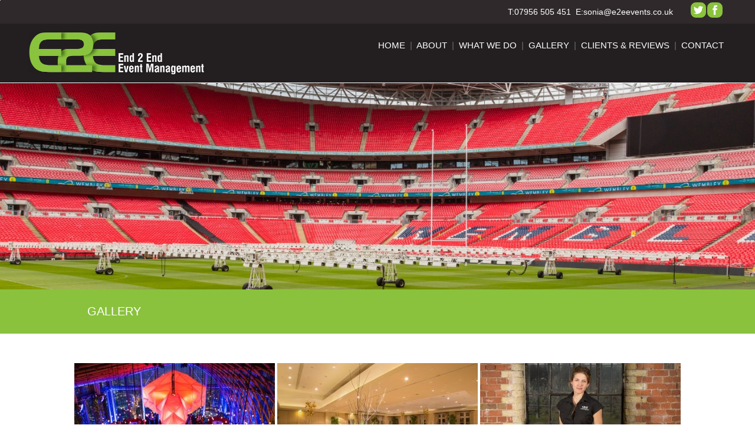

--- FILE ---
content_type: text/html
request_url: https://e2eevents.co.uk/gallery.html
body_size: 4328
content:
<!DOCTYPE html>
<html>

<head>
  <meta name="geo.region" content="GB" />
  <meta name="geo.placename" content="Mole Valley" />
  <meta name="geo.position" content="51.291626;-0.32352" />
  <meta name="ICBM" content="51.291626, -0.32352" />

  <link rel="canonical" href="https://e2eevents.co.uk/gallery.html" />
  <meta charset="utf-8">
  <meta name="viewport" content="width=device-width, initial-scale=1.0">
  <meta name="description" content="Take a look at our recent events we have planned and carried out for our clients. Get in touch with E2E Events">
  <meta name="keywords" content="">
  <meta name="generator" content="Responsive Site Designer 1.5.1419">
  <title>E2E Events - Recent Events | Gallery</title>
  <script>document.createElement( "picture" );</script>
  <script src="js/picturefill.min.js" class="picturefill" async="async"></script>
  <link rel="stylesheet" href="css/coffeegrinder.min.css">
  <link rel="stylesheet" href="css/wireframe-theme.min.css">
  <link rel="stylesheet" href="css/main.css">
<!-- Start of the headers for !CoffeeCup Menu Builder -->
<meta charset="utf-8" />
<link rel='stylesheet' type='text/css' href ='WEBSITE MENU/stylesheets/menu_builder.css'/>
<link rel='stylesheet' type='text/css' href ='WEBSITE MENU/stylesheets/style.css'/>
<script type="text/javascript" src="WEBSITE MENU/js/jquery-1.8.2.min.js"></script>
<script type="text/javascript" src="WEBSITE MENU/js/modernizr-2.6.2-respond-1.1.0.min.js"></script>
<script type="text/javascript" src="WEBSITE MENU/js/tinynav.js"></script>
<script type="text/javascript" src="WEBSITE MENU/js/mb.js"></script>
<!-- End of the headers for !CoffeeCup Menu Builder -->










<!DOCTYPE html PUBLIC "-//W3C//DTD XHTML 1.0 Transitional//EN"
"https://www.w3.org/TR/xhtml1/DTD/xhtml1-transitional.dtd">
<html xmlns="https://www.w3.org/1999/xhtml" lang="en" xml:lang="en">

<script type="text/javascript" src="https://ajax.googleapis.com/ajax/libs/jquery/1.3.2/jquery.min.js"></script>

<script type="text/javascript" src="scrolltopcontrol.js">

/***********************************************
* Scroll To Top Control script- (c) Dynamic Drive DHTML code library (www.dynamicdrive.com)
* Please keep this notice intact
* Visit Project Page at http://www.dynamicdrive.com for full source code
***********************************************/

</script>









<script type="text/javascript" src="https://code.jquery.com/jquery-1.12.1.min.js"></script>
<script type="text/javascript" src="js/fresco/fresco.js"></script>
<link rel="stylesheet" type="text/css" href="css/fresco/fresco.css" />




<!-- Google tag (gtag.js) --> <script async src="https://www.googletagmanager.com/gtag/js?id=G-LDSRLB69CW"></script> <script> window.dataLayer = window.dataLayer || []; function gtag(){dataLayer.push(arguments);} gtag('js', new Date()); gtag('config', 'G-LDSRLB69CW'); </script>

<script type='application/ld+json'>
  {
    "@context": "http://www.schema.org",
    "@type": "ProfessionalService",
    "name": "E2E Events Ltd",
    "url": "https://www.e2eevents.co.uk/",
    "logo": "https://www.e2eevents.co.uk/logo-top.png",
    "image": "https://www.e2eevents.co.uk/gp1-t.jpg",
    "description": "E2E Events take control of the planning process of arranging events for many occasions, inlcuding conferences, parties, team building activities, and much more. Get in touch with our Event Management Company Surrey based.",
    "sameAs": [
      "https://maps.app.goo.gl/PfCw3GXJt6vk3Qcb7",
  "https://www.facebook.com/e2eevents",
  "https://www.twitter.com/E2EEvents"
    ],
    "address": {
      "@type": "PostalAddress",
      "streetAddress": " Compton Cottage",
      "addressLocality": " St Nicholas HIll",
      "addressRegion": "Surrey",
      "postalCode": " KT22 8NE",
      "addressCountry": "UK"
    },
    "geo": {
      "@type": "GeoCoordinates",
      "latitude": " 51.291626",
      "longitude": " -0.32352" 
    },
    "telephone": "07956 505 451",
    "contactPoint": {
      "@type": "ContactPoint",
      "contactType": "customer service",
      "telephone": "07956 505 451"
    },
    "priceRange": "£0-£1000"
  }
  </script>
  

</head>

<body class="grid-1">
  <img src="https://www.e2eevents.co.uk/geo-tag.jpg" style="position: absolute; top: 0; left: 0;" width="0" height="0" alt="events">
  <div class="row row-19">
    <div class="coffee-span-12 column-24">
      <div class="html-element"><!-- Start of the body content for CoffeeCup Menu Builder -->
<div id="menuBuilderContainer">
	<div id="menuBuilder">
			<button  class="nav-button button bar"><i class="icon_menu_handle"></i><span class="text_menu_link">.</span></button>
			<div  id="nav" class="nav">
				<ul  id="mainmenu" class="nav-collapse">
					<li id="menu_1" class="menu_1 menu_items">
						<a href="index.html" target="_self">
							<span class="icon_menu_handle"></span>
							<span class="text_menu_link">HOME</span>
						</a></li>
					<li id="menu_2" class="has-flyout menu_2 menu_items">
						<a href="about.html" target="_self">
							<span class="icon_menu_handle"></span>
							<span class="text_menu_link">ABOUT</span>
						</a>
									
					</li>
					<li id="menu_3" class="menu_3 menu_items">
						<a href="what-we-do.html" target="_self">
							<span class="icon_menu_handle"></span>
							<span class="text_menu_link">WHAT WE DO</span>
						</a></li>
					<li id="menu_4" class="has-flyout menu_4 menu_items">
						<a href="gallery.html" target="_self">
							<span class="icon_menu_handle"></span>
							<span class="text_menu_link">GALLERY</span>
						</a>
									
					</li><li id="menu_6" class="menu_6 menu_items">
					<a href="clients.html" target="_self">
						<span class="icon_menu_handle"></span>
						<span class="text_menu_link">CLIENTS &amp; REVIEWS</span>
					</a>
				</li><li id="menu_5" class="menu_5 menu_items">
								<a href="contact.html" target="_self">
									<span class="icon_menu_handle"></span>
									<span class="text_menu_link">CONTACT</span>
								</a>
							</li>
				</ul>
			</div>
	</div>
</div>
<!-- End of the body content for CoffeeCup Menu Builder --></div>
    </div>
  </div>
  <div class="row row-13">
    <div class="coffee-span-12 column-17">
      <div class="subgrid subgrid-1">
        <div class="row subgrid-row-1">
          <div class="coffee-span-2 subgrid-column-6"></div>
          <div class="coffee-span-9 subgrid-column-7 coffee-1180-span-8 coffee-926-span-10 coffee-540-span-12">
            <p class="paragraph paragraph-24">T:<a title="" href="tel:07956505451" class="paragraph-text-13">07956 505 451</a>&nbsp; E:<a title="" href="mailto:sonia@e2eevents.co.uk" class="paragraph-text-14">sonia@e2eevents.co.uk</a>
            </p>
          </div>
          <div class="coffee-span-1 subgrid-column-8 coffee-1180-span-2 coffee-540-span-12">
            <div class="container container-2"><a href="https://www.twitter.com/E2EEvents" target="_blank" class="social-image top-social-icon" title="London Tours by Taxi"><img class="twitter-icon" src="./socialicons/webicon-twitter.png" alt="Social Icon"></a><a href="https://www.facebook.com/e2eevents" target="_blank" class="social-image top-social-icon" title=""><img class="facebook-icon" src="./socialicons/webicon-facebook.png" alt="Social Icon"></a>
            </div>
          </div>
        </div>
      </div>
    </div>
  </div>
  <div class="row row-5">
    <div class="coffee-span-12 column-1">
      <div class="subgrid">
        <div class="row">
          <div class="coffee-span-4 coffee-926-span-12 subgrid-column-12"><a href="index.html" class="responsive-picture picture-link-2" title="London Tours by Taxi"><picture><!--[if IE 9]><video style="display: none;"><![endif]--><source srcset="./logo-top2.png" media="(max-width: 926px)"><source media="screen" srcset="./logo-top.png"><!--[if IE 9]></video><![endif]--><img alt="Placeholder Picture" src="[data-uri]"></picture></a>
          </div>
          <div class="coffee-span-8 coffee-926-span-12 subgrid-column-13">
            <p class="paragraph paragraph-25"><span class="paragraph-text-3"><a title="" href="index.html" class="top-page-link">HOME</a>&nbsp;</span>&nbsp;| &nbsp;<span class="paragraph-text-12"><a title="" href="about.html" class="top-page-link">ABOUT</a></span>&nbsp; | &nbsp;<a title="" href="what-we-do.html" class="top-page-link">WHAT WE DO</a>&nbsp; | &nbsp;<span class="paragraph-text-1"><a title="" href="gallery.html" class="top-page-link">GALLERY</a></span>&nbsp; | &nbsp;<a title="" href="clients.html" class="top-page-link">CLIENTS &amp; REVIEWS</a>&nbsp; | &nbsp;<a title="" href="contact.html" class="top-page-link">CONTACT</a>
            </p>
          </div>
        </div>
      </div>
    </div>
  </div>
  <div class="row row-1">
    <div class="coffee-span-12 column-2"></div>
  </div>
  <div class="row row-14">
    <div class="coffee-span-12 banner-home"></div>
  </div>
  <div class="row row-14">
    <div class="coffee-span-12 banner-gallery"></div>
  </div>
  <div class="row row-22">
    <div class="coffee-span-12 column-25">
      <div class="subgrid">
        <div class="row">
          <div class="coffee-span-1"></div>
          <div class="coffee-span-10">
            <p class="paragraph PAGE-TITLE">GALLERY</p>
          </div>
        </div>
      </div>
    </div>
  </div>
  <div class="row">
    <div class="coffee-span-12"></div>
  </div>
  <div class="row">
    <div class="coffee-span-12">
      <div class="html-element"><center>
    
    
    <a href='gp1-b.jpg' class='fresco' data-fresco-group='groupname' data-fresco-caption=""><img src='gp1-t.jpg' alt=''/></a>
<a href='gp2-b.jpg' class='fresco' data-fresco-group='groupname' data-fresco-caption=""><img src='gp2-t.jpg' alt=''/></a>
<a href='gp3-b.jpg' class='fresco' data-fresco-group='groupname' data-fresco-caption=""><img src='gp3-t.jpg' alt=''/></a>
<a href='gp4-b.jpg' class='fresco' data-fresco-group='groupname' data-fresco-caption=""><img src='gp4-t.jpg' alt=''/></a>
<a href='gp5-b.jpg' class='fresco' data-fresco-group='groupname' data-fresco-caption=""><img src='gp5-t.jpg' alt=''/></a>
<a href='gp6-b.jpg' class='fresco' data-fresco-group='groupname' data-fresco-caption=""><img src='gp6-t.jpg' alt=''/></a>
<a href='gp7-b.jpg' class='fresco' data-fresco-group='groupname' data-fresco-caption=""><img src='gp7-t.jpg' alt=''/></a>
<a href='gp8-b.jpg' class='fresco' data-fresco-group='groupname' data-fresco-caption=""><img src='gp8-t.jpg' alt=''/></a>
<a href='gp9-b.jpg' class='fresco' data-fresco-group='groupname' data-fresco-caption=""><img src='gp9-t.jpg' alt=''/></a>
<a href='gp10-b.jpg' class='fresco' data-fresco-group='groupname' data-fresco-caption=""><img src='gp10-t.jpg' alt=''/></a>
<a href='gp11-b.jpg' class='fresco' data-fresco-group='groupname' data-fresco-caption=""><img src='gp11-t.jpg' alt=''/></a>
<a href='gp12-b.jpg' class='fresco' data-fresco-group='groupname' data-fresco-caption=""><img src='gp12-t.jpg' alt=''/></a>
<a href='gp13-b.jpg' class='fresco' data-fresco-group='groupname' data-fresco-caption=""><img src='gp13-t.jpg' alt=''/></a>
<a href='gp14-b.jpg' class='fresco' data-fresco-group='groupname' data-fresco-caption=""><img src='gp14-t.jpg' alt=''/></a>
<a href='gp15-b.jpg' class='fresco' data-fresco-group='groupname' data-fresco-caption=""><img src='gp15-t.jpg' alt=''/></a>
<a href='gp16-b.jpg' class='fresco' data-fresco-group='groupname' data-fresco-caption=""><img src='gp16-t.jpg' alt=''/></a>
<a href='gp17-b.jpg' class='fresco' data-fresco-group='groupname' data-fresco-caption=""><img src='gp17-t.jpg' alt=''/></a>
<a href='gp18-b.jpg' class='fresco' data-fresco-group='groupname' data-fresco-caption=""><img src='gp18-t.jpg' alt=''/></a>
<a href='gp19-b.jpg' class='fresco' data-fresco-group='groupname' data-fresco-caption=""><img src='gp19-t.jpg' alt=''/></a>
<a href='gp20-b.jpg' class='fresco' data-fresco-group='groupname' data-fresco-caption=""><img src='gp20-t.jpg' alt=''/></a>
<a href='gp21-b.jpg' class='fresco' data-fresco-group='groupname' data-fresco-caption=""><img src='gp21-t.jpg' alt=''/></a>
<a href='gp22-b.jpg' class='fresco' data-fresco-group='groupname' data-fresco-caption=""><img src='gp22-t.jpg' alt=''/></a>
<a href='gp23-b.jpg' class='fresco' data-fresco-group='groupname' data-fresco-caption=""><img src='gp23-t.jpg' alt=''/></a>
<a href='gp24-b.jpg' class='fresco' data-fresco-group='groupname' data-fresco-caption=""><img src='gp24-t.jpg' alt=''/></a>
<a href='gp25-b.jpg' class='fresco' data-fresco-group='groupname' data-fresco-caption=""><img src='gp25-t.jpg' alt=''/></a>
<a href='gp26-b.jpg' class='fresco' data-fresco-group='groupname' data-fresco-caption=""><img src='gp26-t.jpg' alt=''/></a>
<a href='gp27-b.jpg' class='fresco' data-fresco-group='groupname' data-fresco-caption=""><img src='gp27-t.jpg' alt=''/></a>
<a href='gp28-b.jpg' class='fresco' data-fresco-group='groupname' data-fresco-caption=""><img src='gp28-t.jpg' alt=''/></a>
<a href='gp29-b.jpg' class='fresco' data-fresco-group='groupname' data-fresco-caption=""><img src='gp29-t.jpg' alt=''/></a>
<a href='gp30-b.jpg' class='fresco' data-fresco-group='groupname' data-fresco-caption=""><img src='gp30-t.jpg' alt=''/></a>
<a href='gp31-b.jpg' class='fresco' data-fresco-group='groupname' data-fresco-caption=""><img src='gp31-t.jpg' alt=''/></a>
<a href='gp32-b.jpg' class='fresco' data-fresco-group='groupname' data-fresco-caption=""><img src='gp32-t.jpg' alt=''/></a>
<a href='gp33-b.jpg' class='fresco' data-fresco-group='groupname' data-fresco-caption=""><img src='gp33-t.jpg' alt=''/></a>
<a href='gp34-b.jpg' class='fresco' data-fresco-group='groupname' data-fresco-caption=""><img src='gp34-t.jpg' alt=''/></a>
<a href='gp35-b.jpg' class='fresco' data-fresco-group='groupname' data-fresco-caption=""><img src='gp35-t.jpg' alt=''/></a>
<a href='gp36-b.jpg' class='fresco' data-fresco-group='groupname' data-fresco-caption=""><img src='gp36-t.jpg' alt=''/></a>
<a href='gp37-b.jpg' class='fresco' data-fresco-group='groupname' data-fresco-caption=""><img src='gp37-t.jpg' alt=''/></a>
<a href='gp38-b.jpg' class='fresco' data-fresco-group='groupname' data-fresco-caption=""><img src='gp38-t.jpg' alt=''/></a>
<a href='gp39-b.jpg' class='fresco' data-fresco-group='groupname' data-fresco-caption=""><img src='gp39-t.jpg' alt=''/></a>
<a href='gp40-b.jpg' class='fresco' data-fresco-group='groupname' data-fresco-caption=""><img src='gp40-t.jpg' alt=''/></a>
<a href='gp41-b.jpg' class='fresco' data-fresco-group='groupname' data-fresco-caption=""><img src='gp41-t.jpg' alt=''/></a>
<a href='gp42-b.jpg' class='fresco' data-fresco-group='groupname' data-fresco-caption=""><img src='gp42-t.jpg' alt=''/></a>
<a href='gp43-b.jpg' class='fresco' data-fresco-group='groupname' data-fresco-caption=""><img src='gp43-t.jpg' alt=''/></a>
<a href='gp44-b.jpg' class='fresco' data-fresco-group='groupname' data-fresco-caption=""><img src='gp44-t.jpg' alt=''/></a>
<a href='gp45-b.jpg' class='fresco' data-fresco-group='groupname' data-fresco-caption=""><img src='gp45-t.jpg' alt=''/></a>
<a href='gp46-b.jpg' class='fresco' data-fresco-group='groupname' data-fresco-caption=""><img src='gp46-t.jpg' alt=''/></a>
<a href='gp47-b.jpg' class='fresco' data-fresco-group='groupname' data-fresco-caption=""><img src='gp47-t.jpg' alt=''/></a>
<a href='gp48-b.jpg' class='fresco' data-fresco-group='groupname' data-fresco-caption=""><img src='gp48-t.jpg' alt=''/></a>
<a href='gp49-b.jpg' class='fresco' data-fresco-group='groupname' data-fresco-caption=""><img src='gp49-t.jpg' alt=''/></a>
<a href='gp50-b.jpg' class='fresco' data-fresco-group='groupname' data-fresco-caption=""><img src='gp50-t.jpg' alt=''/></a>
<a href='gp51-b.jpg' class='fresco' data-fresco-group='groupname' data-fresco-caption=""><img src='gp51-t.jpg' alt=''/></a>
<a href='gp52-b.jpg' class='fresco' data-fresco-group='groupname' data-fresco-caption=""><img src='gp52-t.jpg' alt=''/></a>
<a href='gp53-b.jpg' class='fresco' data-fresco-group='groupname' data-fresco-caption=""><img src='gp53-t.jpg' alt=''/></a>
<a href='gp54-b.jpg' class='fresco' data-fresco-group='groupname' data-fresco-caption=""><img src='gp54-t.jpg' alt=''/></a>
    
    
    
</center></div>
    </div>
  </div>
  <div class="row">
    <div class="coffee-span-12"></div>
  </div>
  <div class="row">
    <div class="coffee-span-12"></div>
  </div>
  <div class="row row-7">
    <div class="coffee-span-12 column-12"></div>
  </div>
  <div class="row row-4">
    <div class="coffee-span-12 column-6">
      <div class="subgrid">
        <div class="row">
          <div class="coffee-span-12"></div>
        </div>
        <div class="row">
          <div class="coffee-span-1"></div>
          <div class="coffee-span-2 subgrid-column-1 coffee-926-span-3 coffee-741-span-5 coffee-540-span-10">
            <p class="paragraph paragraph-2">NAVIGATE</p>
            <div class="html-element"><a href="index.html"><font face="arial" size="2" color="#ffffff">Home</font></a><br>
<a href="about.html"><font face="arial" size="2" color="#ffffff">About</font></a><br>
<a href="what-we-do.html"><font face="arial" size="2" color="#ffffff">What We Do</font></a><br></div>
          </div>
          <div class="coffee-span-2 subgrid-column-2 coffee-926-span-3 coffee-741-span-5 coffee-540-span-10 coffee-540-push-1 coffee-540-pull-0">
            <p class="paragraph paragraph-4"><br>
            </p>
            <div class="html-element html-element-1"><a href="gallery.html"><font face="arial" size="2" color="#ffffff">Gallery</font></a><br>
<a href="clients.html"><font face="arial" size="2" color="#ffffff">Clients & Reviews</font></a><br>
<a href="contact.html"><font face="arial" size="2" color="#ffffff">Contact</font></a><br></div>
          </div>
          <div class="coffee-span-3 subgrid-column-4 coffee-741-push-1 coffee-741-pull-0 coffee-741-span-5 coffee-540-span-10">
            <p class="paragraph paragraph-2">CONTACT</p>
            <p class="paragraph paragraph-3"><a title="" href="tel:+07956505451" class="paragraph-text-9">07956 505 451</a><br><a title="" href="mailto:sonia@e2eevents.co.uk" class="paragraph-text-16">sonia@e2eevents.co.uk</a><br>
            </p>
          </div>
          <div class="coffee-span-3 coffee-926-push-1 coffee-926-pull-0 coffee-926-span-5 subgrid-column-9 coffee-540-span-10">
            <div class="responsive-picture picture-6">
              <picture><img alt="Placeholder Picture" srcset="./footer-logo.png" src="[data-uri]">
              </picture>
            </div>
          </div>
        </div>
        <div class="row">
          <div class="coffee-span-1 subgrid-column-3"></div>
          <div class="coffee-span-10">
            <p class="paragraph paragraph-36">In accordance with the General Data Protection Regulation, view our <a title="" href="PRIVACY-NOTICE.pdf" target="_blank" class="paragraph-text-15">PRIVACY NOTICE</a>
            </p>
            <p class="paragraph paragraph-12"><span>Compton Cottage St Nicholas HIll Leatherhead Surrey KT22 8NE<br>VAT No: <a title="" href="tel:1572008512005" class="paragraph-text-4">157 0851 05</a><br>Co Reg: <a title="" href="tel:08421383" class="paragraph-text-5">08421383</a> (England)<br><br>© Copyright E2E Events Ltd</span><br><br>
            </p>
          </div>
        </div>
      </div>
    </div>
  </div>
</body>

</html>

--- FILE ---
content_type: text/css
request_url: https://e2eevents.co.uk/css/coffeegrinder.min.css
body_size: 22538
content:
*{-moz-box-sizing:border-box;-webkit-box-sizing:border-box;box-sizing:border-box}@-ms-viewport{width:device-width}a,abbr,acronym,address,applet,article,aside,audio,b,big,blockquote,body,canvas,caption,center,cite,code,dd,del,details,dfn,div,dl,dt,em,embed,fieldset,figcaption,figure,footer,form,h1,h2,h3,h4,h5,h6,header,hgroup,html,i,iframe,img,ins,kbd,label,legend,li,mark,menu,nav,object,ol,output,p,pre,q,ruby,s,samp,section,small,span,strike,strong,sub,summary,sup,table,tbody,td,tfoot,th,thead,time,tr,tt,u,ul,var,video{margin:0;padding:0;border:0;font:inherit;font-size:100%;vertical-align:baseline}audio,canvas,video{display:inline-block;*display:inline;*zoom:1}audio:not([controls]){display:none;height:0}[hidden]{display:none}html{line-height:1;font-size:100%;-ms-text-size-adjust:100%;-webkit-font-smoothing:antialiased;-webkit-text-size-adjust:100%}ol,ul{list-style:none}ul ul{font-size:100%}table{border-collapse:separate;border-spacing:0}caption,td,th{font-weight:400;vertical-align:middle}blockquote,q{quotes:none}blockquote:after,blockquote:before,q:after,q:before{content:"";content:none}a img,img{border:0;-ms-interpolation-mode:bicubic}svg:not(:root){overflow:hidden}article,aside,details,figcaption,figure,footer,header,hgroup,main,nav,section,summary{display:block}.clear{clear:both}img{max-width:100%;width:auto;height:auto;vertical-align:middle;border:0;-ms-intepolation-mode:bicubic}.responsive-image.round img,img.round{-o-border-radius:31.25em;-ms-border-radius:31.25em;-moz-border-radius:31.25em;-webkit-border-radius:31.25em;border-radius:31.25em;-moz-background-clip:padding;-webkit-background-clip:padding-box;background-clip:padding-box}.responsive-image.framed img,img.framed{padding:4px;border:1px solid #eee;background:#fff;margin:.0625em .0625em .625em;-o-border-radius:.25em;-ms-border-radius:.25em;-moz-border-radius:.25em;-webkit-border-radius:.25em;border-radius:.25em;-moz-background-clip:padding;-webkit-background-clip:padding-box;background-clip:padding-box}.hide{display:none!important;visibility:hidden!important}.super-header{margin-top:0;width:100%}.super-header h1{font-size:3.39787em}.super-header h2{font-size:2.8315em}.centered{margin-left:auto;margin-right:auto}.inline{display:inline}.social-media{display:inline;margin-top:.625em}.social-media li{display:inline;padding:.125em}.no-bottom-margin{margin-bottom:0}.ir{background-color:transparent;border:0;overflow:hidden;*text-indent:-9999px}.ir:before{content:"";display:block;width:0;height:150%}.hidden{display:none!important;visibility:hidden}.visuallyhidden{border:0;clip:rect(0 0 0 0);height:.0625em;margin:-.0625em;overflow:hidden;padding:0;position:absolute;width:.0625em}.visuallyhidden.focusable:active,.visuallyhidden.focusable:focus{clip:auto;height:auto;margin:0;overflow:visible;position:static;width:auto}.invisible{visibility:hidden}.clearfix:after,.clearfix:before{content:" ";display:table}.clearfix:after{clear:both}.clearfix{*zoom:1}form{margin-bottom:1em}fieldset{border:1px solid silver;margin:0;padding:0}legend{border:0;padding:0;white-space:normal;*margin-left:-.4375em}button,input,select,textarea{margin:0;font-size:100%;vertical-align:middle}button,input{*overflow:visible}button,html input[type=button],input[type=reset],input[type=submit]{-webkit-appearance:button;cursor:pointer}input[type=color],input[type=date],input[type=datetime-local],input[type=datetime],input[type=email],input[type=month],input[type=number],input[type=password],input[type=search],input[type=tel],input[type=text],input[type=time],input[type=url],input[type=week],select,textarea{display:inline-block;color:#666;font-size:100%;margin:.1875em 0;vertical-align:middle;*vertical-align:middle;*overflow:visible;outline:0;cursor:text;border:1px solid #BFBFBF;width:100%;max-width:100%;padding:.5em .25em;-webkit-transition-property:border,box-shadow;-moz-transition-property:border,box-shadow;-o-transition-property:border,box-shadow;transition-property:border,box-shadow;-webkit-transition-duration:.1s;-moz-transition-duration:.1s;-o-transition-duration:.1s;transition-duration:.1s;-webkit-transition-timing-function:ease-in-ease-out;-moz-transition-timing-function:ease-in-ease-out;-o-transition-timing-function:ease-in-ease-out;transition-timing-function:ease-in-ease-out}input[type=color].small,input[type=date].small,input[type=datetime-local].small,input[type=datetime].small,input[type=email].small,input[type=month].small,input[type=number].small,input[type=password].small,input[type=search].small,input[type=tel].small,input[type=text].small,input[type=time].small,input[type=url].small,input[type=week].small,select.small,textarea.small{padding:.125em .375em;font-size:80%}input[type=color].large,input[type=date].large,input[type=datetime-local].large,input[type=datetime].large,input[type=email].large,input[type=month].large,input[type=number].large,input[type=password].large,input[type=search].large,input[type=tel].large,input[type=text].large,input[type=time].large,input[type=url].large,input[type=week].large,select.large,textarea.large{padding:.75em .4375em;font-size:110%}input[type=color]:focus,input[type=date]:focus,input[type=datetime-local]:focus,input[type=datetime]:focus,input[type=email]:focus,input[type=month]:focus,input[type=number]:focus,input[type=password]:focus,input[type=search]:focus,input[type=tel]:focus,input[type=text]:focus,input[type=time]:focus,input[type=url]:focus,input[type=week]:focus,textarea:focus{border:1px solid #787878;color:#444;outline:0;-moz-box-shadow:0 0 3px #787878 inset;-webkit-box-shadow:0 0 3px #787878 inset;box-shadow:0 0 3px #787878 inset}button[disabled],html input[disabled]{cursor:default}button::-moz-focus-inner,input::-moz-focus-inner{border:0;padding:0}input[type=checkbox],input[type=radio]{box-sizing:border-box;padding:0;*height:.8125em;*width:.8125em}input[type=file],input[type=file].large,input[type=file].small{border:0}textarea{overflow:auto;vertical-align:top}.input-number input{color:#454545;border:1px solid #dcdfe7}button,input{line-height:normal}button,select{text-transform:none}.button,a.button{display:inline-block;padding:.4375em .875em;margin:.1875em 0;line-height:1.25em;text-align:center;vertical-align:middle;cursor:pointer;color:#222;font-size:.8375em;background-color:#fff;border:1px solid rgba(0,0,0,.3);-o-border-radius:.25em;-ms-border-radius:.25em;-moz-border-radius:.25em;-webkit-border-radius:.25em;border-radius:.25em;-moz-background-clip:padding;-webkit-background-clip:padding-box;background-clip:padding-box;text-decoration:none;box-shadow:inset 0 1px 0 rgba(255,255,255,.5)}.button:hover,.button:link,.button:visited,a.button:hover,a.button:link,a.button:visited{color:#222;text-decoration:none}.button:active,a.button:active{-moz-box-shadow:0 0 10px rgba(0,0,0,.8) inset;-webkit-box-shadow:0 0 10px rgba(0,0,0,.8) inset;box-shadow:0 0 10px rgba(0,0,0,.8) inset;filter:progid:DXImageTransform.Microsoft.dropshadow(OffX=0px, OffY=0px, Color='#000');-ms-filter:"progid:DXImageTransform.Microsoft.dropshadow(OffX=0px, OffY=0px, Color='#000')"}.button.small,a.button.small{line-height:1.4;font-size:.6em;padding:.125em .875em}a.button:active,a.button:hover,a.button:link,a.button:visited{text-decoration:none}.button.large{padding:.8125em 1.875em;font-size:1em}.grey-button,a.grey-button{color:#fefefe;border:1px solid #343434;-moz-text-shadow:1px 1px 0 rgba(0,0,0,.3);-webkit-text-shadow:1px 1px 0 rgba(0,0,0,.3);text-shadow:1px 1px 0 rgba(0,0,0,.3);background-color:#656565;background-image:-webkit-gradient(linear,left top,left bottom,color-stop(0,#7f7f7f),color-stop(1,#656565));background-image:-webkit-linear-gradient(top,#7f7f7f,#656565);background-image:-moz-linear-gradient(top,#7f7f7f,#656565);background-image:-ms-linear-gradient(top,#7f7f7f,#656565);background-image:-o-linear-gradient(top,#7f7f7f,#656565);background-image:linear-gradient(top,bottom,#7f7f7f,#656565)}.grey-button:active,.grey-button:link,.grey-button:visited,a.grey-button:active,a.grey-button:link,a.grey-button:visited{color:#fefefe}.lite-grey-button,a.lite-grey-button{color:#555;border:1px solid #9a9a9a;background-color:#f3f3f3;background-image:-webkit-gradient(linear,left top,left bottom,color-stop(0,#fff),color-stop(1,#f3f3f3));background-image:-webkit-linear-gradient(top,#fff,#f3f3f3);background-image:-moz-linear-gradient(top,#fff,#f3f3f3);background-image:-ms-linear-gradient(top,#fff,#f3f3f3);background-image:-o-linear-gradient(top,#fff,#f3f3f3);background-image:linear-gradient(top,bottom,#fff,#f3f3f3)}.lite-grey-button:active,.lite-grey-button:link,.lite-grey-button:visited,a.lite-grey-button:active,a.lite-grey-button:link,a.lite-grey-button:visited{color:#555}.blue-button,a.blue-button{color:#e4f5f9;border:1px solid #1b6576;-moz-text-shadow:1px 1px 0 rgba(0,0,0,.3);-webkit-text-shadow:1px 1px 0 rgba(0,0,0,.3);text-shadow:1px 1px 0 rgba(0,0,0,.3);background-color:#2488a0;background-image:-webkit-gradient(linear,left top,left bottom,color-stop(0,#2dabca),color-stop(1,#2488a0));background-image:-webkit-linear-gradient(top,#2dabca,#2488a0);background-image:-moz-linear-gradient(top,#2dabca,#2488a0);background-image:-ms-linear-gradient(top,#2dabca,#2488a0);background-image:-o-linear-gradient(top,#2dabca,#2488a0);background-image:linear-gradient(top,bottom,#2dabca,#2488a0)}.blue-button:active,.blue-button:link,.blue-button:visited,a.blue-button:active,a.blue-button:link,a.blue-button:visited{color:#e4f5f9}.black-button,a.black-button{color:#fefefe;border:1px solid #1a1a1a;-moz-text-shadow:1px 1px 0 rgba(0,0,0,.3);-webkit-text-shadow:1px 1px 0 rgba(0,0,0,.3);text-shadow:1px 1px 0 rgba(0,0,0,.3);background-color:#343434;background-image:-webkit-gradient(linear,left top,left bottom,color-stop(0,#4e4e4e),color-stop(1,#343434));background-image:-webkit-linear-gradient(top,#4e4e4e,#343434);background-image:-moz-linear-gradient(top,#4e4e4e,#343434);background-image:-ms-linear-gradient(top,#4e4e4e,#343434);background-image:-o-linear-gradient(top,#4e4e4e,#343434);background-image:linear-gradient(top,bottom,#4e4e4e,#343434)}.black-button:active,.black-button:link,.black-button:visited,a.black-button:active,a.black-button:link,a.black-button:visited{color:#fefefe}.green-button,a.green-button{color:#fff;border:1px solid #154000;-moz-text-shadow:1px 1px 0 rgba(0,0,0,.3);-webkit-text-shadow:1px 1px 0 rgba(0,0,0,.3);text-shadow:1px 1px 0 rgba(0,0,0,.3);background-color:#267300;background-image:-webkit-gradient(linear,left top,left bottom,color-stop(0,#44b71e),color-stop(1,#267300));background-image:-webkit-linear-gradient(top,#44b71e,#267300);background-image:-moz-linear-gradient(top,#44b71e,#267300);background-image:-ms-linear-gradient(top,#44b71e,#267300);background-image:-o-linear-gradient(top,#44b71e,#267300);background-image:linear-gradient(top,bottom,#44b71e,#267300)}.green-button:active,.green-button:link,.green-button:visited,a.green-button:active,a.green-button:link,a.green-button:visited{color:#fff}.orange-button,a.orange-button{color:#fff;border:1px solid #c85100;-moz-text-shadow:1px 1px 0 rgba(0,0,0,.3);-webkit-text-shadow:1px 1px 0 rgba(0,0,0,.3);text-shadow:1px 1px 0 rgba(0,0,0,.3);background-color:#fb6600;background-image:-webkit-gradient(linear,left top,left bottom,color-stop(0,#ff9700),color-stop(1,#fb6600));background-image:-webkit-linear-gradient(top,#ff9700,#fb6600);background-image:-moz-linear-gradient(top,#ff9700,#fb6600);background-image:-ms-linear-gradient(top,#ff9700,#fb6600);background-image:-o-linear-gradient(top,#ff9700,#fb6600);background-image:linear-gradient(top,bottom,#ff9700,#fb6600)}.orange-button:active,.orange-button:link,.orange-button:visited,a.orange-button:active,a.orange-button:link,a.orange-button:visited{color:#fff}.red-button,a.red-button{color:#fad0d2;border:1px solid #730c10;-moz-text-shadow:1px 1px 0 rgba(0,0,0,.3);-webkit-text-shadow:1px 1px 0 rgba(0,0,0,.3);text-shadow:1px 1px 0 rgba(0,0,0,.3);background-color:#a11117;background-image:-webkit-gradient(linear,left top,left bottom,color-stop(0,#cf161e),color-stop(1,#a11117));background-image:-webkit-linear-gradient(top,#cf161e,#a11117);background-image:-moz-linear-gradient(top,#cf161e,#a11117);background-image:-ms-linear-gradient(top,#cf161e,#a11117);background-image:-o-linear-gradient(top,#cf161e,#a11117);background-image:linear-gradient(top,bottom,#cf161e,#a11117)}.red-button:active,.red-button:link,.red-button:visited,a.red-button:active,a.red-button:link,a.red-button:visited{color:#fad0d2}.disabled{box-shadow:none!important;background-image:none!important;opacity:.7}.disabled:hover{cursor:default!important;box-shadow:none!important;background:none!important}.no-button{background:0 0;border:0;color:inherit;outline:0;-webkit-text-shadow:none;-moz-text-shadow:none;-o-text-shadow:none;text-shadow:none;-webkit-box-shadow:none;-moz-box-shadow:none;-o-box-shadow:none;box-shadow:none}.button-group{position:relative;display:inline-block;font-size:0}.button-group .button{position:relative;display:inline-block;margin:0;-o-border-radius:0;-ms-border-radius:0;-moz-border-radius:0;-webkit-border-radius:0;border-radius:0;-moz-background-clip:padding;-webkit-background-clip:padding-box;background-clip:padding-box}.button-group .button:first-child{-o-border-radius:.25em 0 0 .25em;-ms-border-radius:.25em 0 0 .25em;-moz-border-radius:.25em 0 0 .25em;-webkit-border-radius:.25em 0 0 .25em;border-radius:.25em 0 0 .25em;-moz-background-clip:padding;-webkit-background-clip:padding-box;background-clip:padding-box}.button-group .button:not(:last-child){border-right:0}.button-group .button:last-child{-o-border-radius:0 .25em .25em 0;-ms-border-radius:0 .25em .25em 0;-moz-border-radius:0 .25em .25em 0;-webkit-border-radius:0 .25em .25em 0;border-radius:0 .25em .25em 0;-moz-background-clip:padding;-webkit-background-clip:padding-box;background-clip:padding-box}input:focus+.hint,select:focus+.hint,textarea:focus+.hint{display:inline-block}input[type=date]::-webkit-inner-spin-button,input[type=date]::-webkit-outer-spin-button{display:none}blockquote,body,button,dd,div,dl,dt,form,h1,h2,h3,h4,h5,h6,input,li,ol,p,pre,select,td,textarea,th,ul{color:#222;direction:ltr;font-family:"Helvetica Neue",Helvetica,Helvetica,Arial,sans-serif;line-height:1.6}p{font-weight:400;font-size:.875em;line-height:1.6;margin:0 0 .625em}p.lead{font-size:1.09375em;line-height:1.6;margin-bottom:1em}p.note{color:#999;font-style:italic;font-size:80%}small{font-size:60%}aside p{font-size:.8125em;line-height:1.35;font-style:italic}.tiny{font-size:50%}.small{font-size:80%}.normal{font-size:100%}.large{font-size:120%}.x-large{font-size:140%}p a,p a:visited{line-height:inherit}.center,.centered{text-align:center}.truncate{white-space:nowrap;overflow:hidden;text-overflow:ellipsis;-o-text-overflow:ellipsis}a{color:#5087ca;text-decoration:none;line-height:inherit;-moz-transition:color .1s linear;-o-transition:color .1s linear;-ms-transition:color .1s linear;-webkit-transition:color .1s linear;transition:color .1s linear;outline:0}a:link{color:#5087ca;text-decoration:none}a:visited{color:#5087ca}a:hover{color:#366db1;text-decoration:none;outline:0}a:active{outline:0;color:#5087ca}a:focus{outline:0}h1{font-size:3.39787em;color:#222;text-rendering:optimizeLegibility;line-height:1.1;padding:0}h1.small{font-size:60%}h2{font-size:2.83156em;color:#222;text-rendering:optimizeLegibility;line-height:1.1;padding:0}h2.small{font-size:60%}h3{font-size:2.26525em;color:#222;text-rendering:optimizeLegibility;line-height:1.1;padding:0}h3.small{font-size:60%}h4{font-size:1.69894em;color:#222;text-rendering:optimizeLegibility;line-height:1.1;padding:0}h4.small{font-size:60%}h5{font-size:1.13262em;color:#222;text-rendering:optimizeLegibility;line-height:1.1;padding:0}h5.small{font-size:60%}h6{font-size:.56631em;color:#222;text-rendering:optimizeLegibility;line-height:1.1;padding:0}h6.small{font-size:60%}b,strong{font-weight:bolder}abbr{font-size:90%;color:#222;border-bottom:1px solid #ddd;cursor:help;text-transform:none}abbr acronym{text-transform:uppercase;font-size:90%;color:#222;border-bottom:1px solid #ddd;cursor:help}abbr[title]{border-bottom:1px solid #ddd}dfn{font-style:italic}sub{position:relative;font-size:75%;line-height:0;vertical-align:baseline;bottom:-.25em}sup{position:relative;font-size:75%;line-height:0;vertical-align:baseline;top:-.5em}hr{-moz-box-sizing:content-box;box-sizing:content-box;clear:both;margin:1.375em 0 1.3125em;height:0;border:solid #ddd;border-width:1px 0 0}mark{background:#ff0;color:#000}code,kbd,pre,samp{font-family:"courier new",courier,monospace;_font-family:'courier new',monospace;font-size:.75em;color:#444;margin:1em 0 1.5em;padding:1em}pre{white-space:pre;white-space:pre-wrap;word-wrap:break-word;overflow:auto;padding:.625em}code{white-space:pre;white-space:pre-wrap;white-space:pre-line;white-space:-pre-wrap;white-space:-o-pre-wrap;white-space:-moz-pre-wrap;white-space:-hp-pre-wrap;word-wrap:break-word}q{quotes:none}q:after,q:before{content:'';content:none}ol{line-height:1.6;margin-bottom:1em;list-style-position:inside}ol.decimal{list-style-position:outside;list-style-type:decimal}ol.decimal li ul{list-style-type:inherit}ul{line-height:1.6;list-style-position:inside;margin-left:0;margin-bottom:0}ul li ol,ul li ul{margin-left:0;margin-bottom:0}ul li a{padding:.5em .25em}ul.hiragana{list-style-type:hiragana}ul.hiragana li ul{list-style-type:inherit}ul.square{list-style-type:square}ul.square li ul{list-style-type:inherit}ul.disc{list-style-type:disc}ul.disc li ul{list-style-type:inherit}ul.circle{list-style-type:circle}ul.circle li ul{list-style-type:inherit}ul.no-bullet{list-style-type:none}ul.large li{line-height:1.3125em}ol li ol,ol li ul{margin-left:0;margin-bottom:0}.tooltip-inner{max-width:250px;padding:3px 8px;color:#fff;text-align:center;text-decoration:none;background-color:#000;-o-border-radius:4px;-ms-border-radius:4px;-moz-border-radius:4px;-webkit-border-radius:4px;border-radius:4px;-moz-background-clip:padding;-webkit-background-clip:padding-box;background-clip:padding-box}.tooltip-arrow{position:absolute;width:0;height:0;border-color:transparent;border-style:solid}.tooltip{position:absolute;z-index:1000;display:block;padding:5px;font-size:80%;opacity:0;visibility:visible;margin:6px}.tooltip.north .tooltip-arrow{bottom:0;left:50%;margin-left:-5px;border-top-color:#000;border-width:5px 5px 0}.tooltip.east .tooltip-arrow{left:0;top:50%;margin-top:-5px;border-right-color:#000;border-width:5px 5px 5px 0}.tooltip.south .tooltip-arrow{top:0;left:50%;margin-left:-5px;border-bottom-color:#000;border-width:0 5px 5px}.tooltip.west .tooltip-arrow{right:0;top:50%;margin-top:-5px;border-left-color:#000;border-width:5px 0 5px 5px}.popover{position:absolute;top:0;left:0;z-index:1000;max-width:276px;padding:1px;text-align:left;background-color:#fff;border:1px solid #ccc;border:1px solid rgba(0,0,0,.2);-o-border-radius:6px;-ms-border-radius:6px;-moz-border-radius:6px;-webkit-border-radius:6px;border-radius:6px;-moz-background-clip:padding;-webkit-background-clip:padding-box;background-clip:padding-box;white-space:normal}.popover.north{margin-top:-10px}.popover.east{margin-left:10px}.popover.south{margin-top:10px}.popover.west{margin-left:-10px}.popover-title{margin:0;padding:8px 14px;font-size:14px;font-weight:400;line-height:18px;background-color:#fefefe;border-bottom:1px solid #f1f1f1;-o-border-radius:5px 5px 0 0;-ms-border-radius:5px 5px 0 0;-moz-border-radius:5px 5px 0 0;-webkit-border-radius:5px 5px 0 0;border-radius:5px 5px 0 0;-moz-background-clip:padding;-webkit-background-clip:padding-box;background-clip:padding-box}.popover-title:empty{display:none}.popover-content{padding:9px 14px}.popover .popover-arrow,.popover .popover-arrow:after{position:absolute;display:block;width:0;height:0;border-color:transparent;border-style:solid}.popover .popover-arrow{border-width:11px}.popover .popover-arrow:after{border-width:10px;content:""}.popover.north .popover-arrow{left:50%;margin-left:-11px;border-bottom-width:0;border-top-color:#999;border-top-color:#ccc;bottom:-11px}.popover.north .popover-arrow:after{bottom:1px;margin-left:-10px;border-bottom-width:0;border-top-color:#fff}.popover.east .popover-arrow{top:50%;left:-11px;margin-top:-11px;border-left-width:0;border-right-color:#999;border-right-color:#ccc}.popover.east .popover-arrow:after{left:1px;bottom:-10px;border-left-width:0;border-right-color:#fff}.popover.south .popover-arrow{left:50%;margin-left:-11px;border-top-width:0;border-bottom-color:#999;border-bottom-color:#ccc;top:-11px}.popover.south .popover-arrow:after{top:1px;margin-left:-10px;border-top-width:0;border-bottom-color:#fff}.popover.west .popover-arrow{top:50%;right:-11px;margin-top:-11px;border-right-width:0;border-left-color:#999;border-left-color:#ccc}.popover.west .popover-arrow:after{right:1px;border-right-width:0;border-left-color:#fff;bottom:-10px}.tag{-o-border-radius:4px;-ms-border-radius:4px;-moz-border-radius:4px;-webkit-border-radius:4px;border-radius:4px;-moz-background-clip:padding;-webkit-background-clip:padding-box;background-clip:padding-box;-moz-text-shadow:0 -1px 0 rgba(0,0,0,.2);-webkit-text-shadow:0 -1px 0 rgba(0,0,0,.2);text-shadow:0 -1px 0 rgba(0,0,0,.2);border:0;font-size:65%;font-weight:600;padding:.2em .625em;vertical-align:middle;display:inline;white-space:nowrap}.tag.large{font-size:100%;padding:.4375em .875em}.grey-tag{color:#fefefe;background-color:#989898}.lite-grey-tag{color:#555;background-color:#f3f3f3}.blue-tag{color:#fefefe;background-color:#52bed8}.red-tag{color:#fefefe;background-color:#dc534c}.green-tag{color:#fefefe;background-color:#58b958}.orange-tag{color:#fefefe;background-color:#ffa262}.black-tag{color:#fefefe;background-color:#343434}.panel{-o-border-radius:4px;-ms-border-radius:4px;-moz-border-radius:4px;-webkit-border-radius:4px;border-radius:4px;-moz-background-clip:padding;-webkit-background-clip:padding-box;background-clip:padding-box;background-color:#efefef;background-image:-webkit-gradient(linear,left top,left bottom,color-stop(0,#fefefe),color-stop(1,#efefef));background-image:-webkit-linear-gradient(top,#fefefe,#efefef);background-image:-moz-linear-gradient(top,#fefefe,#efefef);background-image:-ms-linear-gradient(top,#fefefe,#efefef);background-image:-o-linear-gradient(top,#fefefe,#efefef);background-image:linear-gradient(top,bottom,#fefefe,#efefef);-webkit-box-shadow:0 0 5px 1px rgba(0,0,0,.3) inset,0 0 0 1px rgba(0,0,0,.05) inset;-moz-box-shadow:0 0 5px 1px rgba(0,0,0,.3) inset,0 0 0 1px rgba(0,0,0,.05) inset;box-shadow:0 0 5px 1px rgba(0,0,0,.3) inset,0 0 0 1px rgba(0,0,0,.05) inset}.dark-orange-panel{background-color:#fd6300;background-image:-webkit-gradient(linear,left top,left bottom,color-stop(0,#f17702),color-stop(1,#fd6300));background-image:-webkit-linear-gradient(top,#f17702,#fd6300);background-image:-moz-linear-gradient(top,#f17702,#fd6300);background-image:-ms-linear-gradient(top,#f17702,#fd6300);background-image:-o-linear-gradient(top,#f17702,#fd6300);background-image:linear-gradient(top,bottom,#f17702,#fd6300)}.orange-panel{background-color:#ec7402;background-image:-webkit-gradient(linear,left top,left bottom,color-stop(0,#ff9e00),color-stop(1,#ec7402));background-image:-webkit-linear-gradient(top,#ff9e00,#ec7402);background-image:-moz-linear-gradient(top,#ff9e00,#ec7402);background-image:-ms-linear-gradient(top,#ff9e00,#ec7402);background-image:-o-linear-gradient(top,#ff9e00,#ec7402);background-image:linear-gradient(top,bottom,#ff9e00,#ec7402)}.orange-panel p{color:#f3fffd;-moz-text-shadow:0 1px 0 rgba(0,0,0,.4);-webkit-text-shadow:0 1px 0 rgba(0,0,0,.4);text-shadow:0 1px 0 rgba(0,0,0,.4)}.grey-panel{background-color:#bfbfbf;background-image:-webkit-gradient(linear,left top,left bottom,color-stop(0,#d8d8d8),color-stop(1,#bfbfbf));background-image:-webkit-linear-gradient(top,#d8d8d8,#bfbfbf);background-image:-moz-linear-gradient(top,#d8d8d8,#bfbfbf);background-image:-ms-linear-gradient(top,#d8d8d8,#bfbfbf);background-image:-o-linear-gradient(top,#d8d8d8,#bfbfbf);background-image:linear-gradient(top,bottom,#d8d8d8,#bfbfbf)}.dark-grey-panel{background-color:#707070;background-image:-webkit-gradient(linear,left top,left bottom,color-stop(0,#8a8a8a),color-stop(1,#707070));background-image:-webkit-linear-gradient(top,#8a8a8a,#707070);background-image:-moz-linear-gradient(top,#8a8a8a,#707070);background-image:-ms-linear-gradient(top,#8a8a8a,#707070);background-image:-o-linear-gradient(top,#8a8a8a,#707070);background-image:linear-gradient(top,bottom,#8a8a8a,#707070)}.white-panel{background-color:#FFF;border:1px solid #e6e6e6;-o-border-radius:.25em;-ms-border-radius:.25em;-moz-border-radius:.25em;-webkit-border-radius:.25em;border-radius:.25em;-moz-background-clip:padding;-webkit-background-clip:padding-box;background-clip:padding-box}.blue-radial-panel{background:#2ba6de;background:-moz-radial-gradient(center,ellipse cover,#2ba6de 0,#0056ce 100%);background:-webkit-gradient(radial,center center,0,center center,100%,color-stop(0%,#2ba6de),color-stop(100%,#0056ce));background:-webkit-radial-gradient(center,ellipse cover,#2ba6de 0,#0056ce 100%);background:-o-radial-gradient(center,ellipse cover,#2ba6de 0,#0056ce 100%);background:-ms-radial-gradient(center,ellipse cover,#2ba6de 0,#0056ce 100%);background:radial-gradient(ellipse at center,#2ba6de 0,#0056ce 100%);filter:progid:DXImageTransform.Microsoft.gradient(startColorstr='#2ba6de', endColorstr='#0056ce', GradientType=1)}.purple-radial-panel{background:#5b7ca7;background:-moz-radial-gradient(center,ellipse cover,#5b7ca7 0,#365695 100%);background:-webkit-gradient(radial,center center,0,center center,100%,color-stop(0%,#5b7ca7),color-stop(100%,#365695));background:-webkit-radial-gradient(center,ellipse cover,#5b7ca7 0,#365695 100%);background:-o-radial-gradient(center,ellipse cover,#5b7ca7 0,#365695 100%);background:-ms-radial-gradient(center,ellipse cover,#5b7ca7 0,#365695 100%);background:radial-gradient(ellipse at center,#5b7ca7 0,#365695 100%);filter:progid:DXImageTransform.Microsoft.gradient(startColorstr='#5b7ca7', endColorstr='#365695', GradientType=1)}.modal-box{display:none;visibility:hidden;top:100px;left:50%;position:absolute;margin-left:-16.25em;width:32.5em;z-index:320;background:#dedede;-o-border-radius:.25em;-ms-border-radius:.25em;-moz-border-radius:.25em;-webkit-border-radius:.25em;border-radius:.25em;-moz-background-clip:padding;-webkit-background-clip:padding-box;background-clip:padding-box;-moz-box-shadow:1px 1px 5px rgba(0,0,0,.2);-webkit-box-shadow:1px 1px 5px rgba(0,0,0,.2);box-shadow:1px 1px 5px rgba(0,0,0,.2)}@media screen and (max-width:48em){.modal-box{position:fixed;right:1.25em;left:1.25em;width:auto;margin:0}}@media screen and (max-width:30em){.modal-box{left:.625em;right:.625em}}.modal-box .modal-header{padding:.5625em .9375em}.modal-box .modal-header h3{font-size:1em;padding-top:.375em}.modal-box .modal-header .close{float:right;color:#222;-moz-text-shadow:1px 1px 5px #fff;-webkit-text-shadow:1px 1px 5px #fff;text-shadow:1px 1px 5px #fff;opacity:.3}.modal-box .modal-header .close:hover{cursor:pointer;opacity:.7}.modal-box .modal-header button.close{background:0 0;border:0}.modal-box .modal-body{padding:.5625em .9375em}.modal-box .modal-footer{padding:.5625em .9375em .9375em}.curtain{position:fixed;top:0;left:0;bottom:0;right:0;background:#000;background-color:rgba(0,0,0,.5);display:none}@font-face{font-family:coffeecup-font-icons;src:url(../fonts/coffeecup-font-icons.eot?-w484d8);src:url(../fonts/coffeecup-font-icons.eot?#iefix-w484d8) format('embedded-opentype'),url(../fonts/coffeecup-font-icons.woff?-w484d8) format('woff'),url(../fonts/coffeecup-font-icons.ttf?-w484d8) format('truetype'),url(../fonts/coffeecup-font-icons.svg?-w484d8#coffeecup-font-icons) format('svg');font-weight:400;font-style:normal}[class*=" coffeecup-icons-"],[class^=coffeecup-icons-]{font-family:coffeecup-font-icons;speak:none;font-weight:400;font-style:normal;text-decoration:inherit;-webkit-font-smoothing:antialiased;display:inline;width:auto;height:auto;line-height:normal;vertical-align:baseline;background-image:none;background-position:0 0;background-repeat:repeat;margin-top:0}[class*=" coffeecup-icons-"]:before,[class^=coffeecup-icons-]:before{text-decoration:inherit;display:inline-block;speak:none}a [class*=" coffeecup-icons-"],a [class^=coffeecup-icons-]{display:inline-block}.coffeecup-icons-large:before{vertical-align:-10%;font-size:1.3333333333333333em}.button [class*=" coffeecup-icons-"],.button [class^=coffeecup-icons-],.nav [class*=" coffeecup-icons-"],.nav [class^=coffeecup-icons-]{display:inline}.button [class*=" coffeecup-icons-"].coffeecup-icons-large,.button [class^=coffeecup-icons-].coffeecup-icons-large,.nav [class*=" coffeecup-icons-"].coffeecup-icons-large,.nav [class^=coffeecup-icons-].coffeecup-icons-large{line-height:.9em}.button [class*=" coffeecup-icons-"].coffeecup-icons-spin,.button [class^=coffeecup-icons-].coffeecup-icons-spin,.nav [class*=" coffeecup-icons-"].coffeecup-icons-spin,.nav [class^=coffeecup-icons-].coffeecup-icons-spin{display:inline-block}.nav li [class*=" coffeecup-icons-"],.nav li [class^=coffeecup-icons-],li [class*=" coffeecup-icons-"],li [class^=coffeecup-icons-]{display:inline-block;width:1.25em;text-align:center}.nav li [class*=" coffeecup-icons-"].coffeecup-icons-large,.nav li [class^=coffeecup-icons-].coffeecup-icons-large,li [class*=" coffeecup-icons-"].coffeecup-icons-large,li [class^=coffeecup-icons-].coffeecup-icons-large{width:1.5625em}ul.icons{list-style-type:none;text-indent:-.75em}ul.icons li [class*=" coffeecup-icons-"],ul.icons li [class^=coffeecup-icons-]{width:.75em}.coffeecup-icons-muted{color:#eee}.coffeecup-icons-border{border:solid 1px #eee;padding:.2em .25em .15em;-o-border-radius:3px;-ms-border-radius:3px;-moz-border-radius:3px;-webkit-border-radius:3px;border-radius:3px;-moz-background-clip:padding;-webkit-background-clip:padding-box;background-clip:padding-box}.coffeecup-icons-2x{font-size:2em}.coffeecup-icons-2x.coffeecup-icons-border{border-width:2px;-o-border-radius:.25em;-ms-border-radius:.25em;-moz-border-radius:.25em;-webkit-border-radius:.25em;border-radius:.25em;-moz-background-clip:padding;-webkit-background-clip:padding-box;background-clip:padding-box}.coffeecup-icons-3x{font-size:3em}.coffeecup-icons-3x.coffeecup-icons-border{border-width:3px;-o-border-radius:.3125em;-ms-border-radius:.3125em;-moz-border-radius:.3125em;-webkit-border-radius:.3125em;border-radius:.3125em;-moz-background-clip:padding;-webkit-background-clip:padding-box;background-clip:padding-box}.coffeecup-icons-4x{font-size:4em}.coffeecup-icons-4x.coffeecup-icons-border{border-width:4px;-o-border-radius:.375em;-ms-border-radius:.375em;-moz-border-radius:.375em;-webkit-border-radius:.375em;border-radius:.375em;-moz-background-clip:padding;-webkit-background-clip:padding-box;background-clip:padding-box}[class*=" coffeecup-icons-"].left,[class^=coffeecup-icons-].left{margin-right:.3em}[class*=" coffeecup-icons-"].right,[class^=coffeecup-icons-].right{margin-left:.3em}.button [class*=" coffeecup-icons-"].left.coffeecup-icons-2x,.button [class*=" coffeecup-icons-"].right.coffeecup-icons-2x,.button [class^=coffeecup-icons-].left.coffeecup-icons-2x,.button [class^=coffeecup-icons-].right.coffeecup-icons-2x{margin-top:.18em}.button [class*=" coffeecup-icons-"].coffeecup-icons-spin.coffeecup-icons-large,.button [class^=coffeecup-icons-].coffeecup-icons-spin.coffeecup-icons-large{line-height:.8em}.button.small [class*=" coffeecup-icons-"].left.coffeecup-icons-2x,.button.small [class*=" coffeecup-icons-"].right.coffeecup-icons-2x,.button.small [class^=coffeecup-icons-].left.coffeecup-icons-2x,.button.small [class^=coffeecup-icons-].right.coffeecup-icons-2x{margin-top:.25em}.button.large [class*=" coffeecup-icons-"],.button.large [class^=coffeecup-icons-]{margin-top:0}.button.large [class*=" coffeecup-icons-"].left.coffeecup-icons-2x,.button.large [class*=" coffeecup-icons-"].right.coffeecup-icons-2x,.button.large [class^=coffeecup-icons-].left.coffeecup-icons-2x,.button.large [class^=coffeecup-icons-].right.coffeecup-icons-2x{margin-top:.005em}.button.large [class*=" coffeecup-icons-"].left.coffeecup-icons-2x,.button.large [class^=coffeecup-icons-].left.coffeecup-icons-2x{margin-right:.2em}.button.large [class*=" coffeecup-icons-"].right.coffeecup-icons-2x,.button.large [class^=coffeecup-icons-].right.coffeecup-icons-2x{margin-left:.2em}.coffeecup-icons-spin{display:inline-block;-moz-animation:spin 2s infinite linear;-o-animation:spin 2s infinite linear;-webkit-animation:spin 2s infinite linear;animation:spin 2s infinite linear}@-moz-keyframes spin{0%{-moz-transform:rotate(0deg)}100%{-moz-transform:rotate(359deg)}}@-webkit-keyframes spin{0%{-webkit-transform:rotate(0deg)}100%{-webkit-transform:rotate(359deg)}}@-o-keyframes spin{0%{-o-transform:rotate(0deg)}100%{-o-transform:rotate(359deg)}}@-ms-keyframes spin{0%{-ms-transform:rotate(0deg)}100%{-ms-transform:rotate(359deg)}}@keyframes spin{0%{transform:rotate(0deg)}100%{transform:rotate(359deg)}}@-moz-document url-prefix(){.coffeecup-icons-spin{height:.9em}.btn .coffeecup-icons-spin{height:auto}.coffeecup-icons-spin.coffeecup-icons-large{height:1.25em}.btn .coffeecup-icons-spin.coffeecup-icons-large{height:.75em}}.coffeecup-icons-home:before{content:"\e900"}.coffeecup-icons-home2:before{content:"\e901"}.coffeecup-icons-home3:before{content:"\e902"}.coffeecup-icons-home4:before{content:"\e903"}.coffeecup-icons-home5:before{content:"\e904"}.coffeecup-icons-home6:before{content:"\e905"}.coffeecup-icons-home7:before{content:"\e906"}.coffeecup-icons-home8:before{content:"\e907"}.coffeecup-icons-home9:before{content:"\e908"}.coffeecup-icons-office:before{content:"\e909"}.coffeecup-icons-city:before{content:"\e90a"}.coffeecup-icons-newspaper:before{content:"\e90b"}.coffeecup-icons-magazine:before{content:"\e90c"}.coffeecup-icons-design:before{content:"\e90d"}.coffeecup-icons-pencil:before{content:"\e90e"}.coffeecup-icons-pencil2:before{content:"\e90f"}.coffeecup-icons-pencil3:before{content:"\e910"}.coffeecup-icons-pencil4:before{content:"\e911"}.coffeecup-icons-pencil5:before{content:"\e912"}.coffeecup-icons-pencil6:before{content:"\e913"}.coffeecup-icons-pencil7:before{content:"\e914"}.coffeecup-icons-eraser:before{content:"\e915"}.coffeecup-icons-eraser2:before{content:"\e916"}.coffeecup-icons-eraser3:before{content:"\e917"}.coffeecup-icons-quill:before{content:"\e918"}.coffeecup-icons-quill2:before{content:"\e919"}.coffeecup-icons-quill3:before{content:"\e91a"}.coffeecup-icons-quill4:before{content:"\e91b"}.coffeecup-icons-pen:before{content:"\e91c"}.coffeecup-icons-pen-plus:before{content:"\e91d"}.coffeecup-icons-pen-minus:before{content:"\e91e"}.coffeecup-icons-pen2:before{content:"\e91f"}.coffeecup-icons-pen3:before{content:"\e920"}.coffeecup-icons-pen4:before{content:"\e921"}.coffeecup-icons-pen5:before{content:"\e922"}.coffeecup-icons-marker:before{content:"\e923"}.coffeecup-icons-marker2:before{content:"\e924"}.coffeecup-icons-blog:before{content:"\e925"}.coffeecup-icons-blog2:before{content:"\e926"}.coffeecup-icons-pen6:before{content:"\e927"}.coffeecup-icons-brush:before{content:"\e928"}.coffeecup-icons-spray:before{content:"\e929"}.coffeecup-icons-palette:before{content:"\e92a"}.coffeecup-icons-palette2:before{content:"\e92b"}.coffeecup-icons-color-sampler:before{content:"\e92c"}.coffeecup-icons-toggle:before{content:"\e92d"}.coffeecup-icons-bucket:before{content:"\e92e"}.coffeecup-icons-bucket2:before{content:"\e92f"}.coffeecup-icons-gradient:before{content:"\e930"}.coffeecup-icons-eyedropper:before{content:"\e931"}.coffeecup-icons-eyedropper2:before{content:"\e932"}.coffeecup-icons-eyedropper3:before{content:"\e933"}.coffeecup-icons-droplet:before{content:"\e934"}.coffeecup-icons-droplet2:before{content:"\e935"}.coffeecup-icons-droplet-contrast:before{content:"\e936"}.coffeecup-icons-color-clear:before{content:"\e937"}.coffeecup-icons-paint-format:before{content:"\e938"}.coffeecup-icons-stamp:before{content:"\e939"}.coffeecup-icons-images:before{content:"\e93a"}.coffeecup-icons-image:before{content:"\e93b"}.coffeecup-icons-image2:before{content:"\e93c"}.coffeecup-icons-image-compare:before{content:"\e93d"}.coffeecup-icons-images2:before{content:"\e93e"}.coffeecup-icons-image3:before{content:"\e93f"}.coffeecup-icons-images3:before{content:"\e940"}.coffeecup-icons-image4:before{content:"\e941"}.coffeecup-icons-image5:before{content:"\e942"}.coffeecup-icons-image6:before{content:"\e943"}.coffeecup-icons-camera:before{content:"\e944"}.coffeecup-icons-camera2:before{content:"\e945"}.coffeecup-icons-camera3:before{content:"\e946"}.coffeecup-icons-shutter:before{content:"\e947"}.coffeecup-icons-headphones:before{content:"\e948"}.coffeecup-icons-headset:before{content:"\e949"}.coffeecup-icons-music:before{content:"\e94a"}.coffeecup-icons-music2:before{content:"\e94b"}.coffeecup-icons-music3:before{content:"\e94c"}.coffeecup-icons-music4:before{content:"\e94d"}.coffeecup-icons-music5:before{content:"\e94e"}.coffeecup-icons-music6:before{content:"\e94f"}.coffeecup-icons-album:before{content:"\e950"}.coffeecup-icons-cassette:before{content:"\e951"}.coffeecup-icons-tape:before{content:"\e952"}.coffeecup-icons-piano:before{content:"\e953"}.coffeecup-icons-guitar:before{content:"\e954"}.coffeecup-icons-trumpet:before{content:"\e955"}.coffeecup-icons-speakers:before{content:"\e956"}.coffeecup-icons-play:before{content:"\e957"}.coffeecup-icons-play2:before{content:"\e958"}.coffeecup-icons-clapboard-play:before{content:"\e959"}.coffeecup-icons-clapboard:before{content:"\e95a"}.coffeecup-icons-media:before{content:"\e95b"}.coffeecup-icons-presentation:before{content:"\e95c"}.coffeecup-icons-movie:before{content:"\e95d"}.coffeecup-icons-film:before{content:"\e95e"}.coffeecup-icons-film2:before{content:"\e95f"}.coffeecup-icons-film3:before{content:"\e960"}.coffeecup-icons-film4:before{content:"\e961"}.coffeecup-icons-video-camera:before{content:"\e962"}.coffeecup-icons-video-camera2:before{content:"\e963"}.coffeecup-icons-video-camera-slash:before{content:"\e964"}.coffeecup-icons-video-camera3:before{content:"\e965"}.coffeecup-icons-video-camera4:before{content:"\e966"}.coffeecup-icons-video-camera-slash2:before{content:"\e967"}.coffeecup-icons-video-camera5:before{content:"\e968"}.coffeecup-icons-recording:before{content:"\e969"}.coffeecup-icons-dice:before{content:"\e96a"}.coffeecup-icons-gamepad:before{content:"\e96b"}.coffeecup-icons-gamepad2:before{content:"\e96c"}.coffeecup-icons-gamepad3:before{content:"\e96d"}.coffeecup-icons-pacman:before{content:"\e96e"}.coffeecup-icons-spades:before{content:"\e96f"}.coffeecup-icons-clubs:before{content:"\e970"}.coffeecup-icons-diamonds:before{content:"\e971"}.coffeecup-icons-chess-king:before{content:"\e972"}.coffeecup-icons-chess-queen:before{content:"\e973"}.coffeecup-icons-chess-rock:before{content:"\e974"}.coffeecup-icons-chess-bishop:before{content:"\e975"}.coffeecup-icons-chess-knight:before{content:"\e976"}.coffeecup-icons-chess-pawn:before{content:"\e977"}.coffeecup-icons-chess:before{content:"\e978"}.coffeecup-icons-bullhorn:before{content:"\e979"}.coffeecup-icons-megaphone:before{content:"\e97a"}.coffeecup-icons-new:before{content:"\e97b"}.coffeecup-icons-connection:before{content:"\e97c"}.coffeecup-icons-connection2:before{content:"\e97d"}.coffeecup-icons-connection3:before{content:"\e97e"}.coffeecup-icons-connection4:before{content:"\e97f"}.coffeecup-icons-podcast:before{content:"\e980"}.coffeecup-icons-station:before{content:"\e981"}.coffeecup-icons-station2:before{content:"\e982"}.coffeecup-icons-antenna:before{content:"\e983"}.coffeecup-icons-satellite-dish:before{content:"\e984"}.coffeecup-icons-satellite-dish2:before{content:"\e985"}.coffeecup-icons-feed:before{content:"\e986"}.coffeecup-icons-podcast2:before{content:"\e987"}.coffeecup-icons-antenna2:before{content:"\e988"}.coffeecup-icons-mic:before{content:"\e989"}.coffeecup-icons-mic-off:before{content:"\e98a"}.coffeecup-icons-mic2:before{content:"\e98b"}.coffeecup-icons-mic-off2:before{content:"\e98c"}.coffeecup-icons-mic3:before{content:"\e98d"}.coffeecup-icons-mic4:before{content:"\e98e"}.coffeecup-icons-mic5:before{content:"\e98f"}.coffeecup-icons-book:before{content:"\e990"}.coffeecup-icons-book2:before{content:"\e991"}.coffeecup-icons-book-play:before{content:"\e992"}.coffeecup-icons-book3:before{content:"\e993"}.coffeecup-icons-bookmark:before{content:"\e994"}.coffeecup-icons-books:before{content:"\e995"}.coffeecup-icons-archive:before{content:"\e996"}.coffeecup-icons-reading:before{content:"\e997"}.coffeecup-icons-library:before{content:"\e998"}.coffeecup-icons-library2:before{content:"\e999"}.coffeecup-icons-graduation:before{content:"\e99a"}.coffeecup-icons-file-text:before{content:"\e99b"}.coffeecup-icons-profile:before{content:"\e99c"}.coffeecup-icons-file-empty:before{content:"\e99d"}.coffeecup-icons-file-empty2:before{content:"\e99e"}.coffeecup-icons-files-empty:before{content:"\e99f"}.coffeecup-icons-files-empty2:before{content:"\e9a0"}.coffeecup-icons-file-plus:before{content:"\e9a1"}.coffeecup-icons-file-plus2:before{content:"\e9a2"}.coffeecup-icons-file-minus:before{content:"\e9a3"}.coffeecup-icons-file-minus2:before{content:"\e9a4"}.coffeecup-icons-file-download:before{content:"\e9a5"}.coffeecup-icons-file-download2:before{content:"\e9a6"}.coffeecup-icons-file-upload:before{content:"\e9a7"}.coffeecup-icons-file-upload2:before{content:"\e9a8"}.coffeecup-icons-file-check:before{content:"\e9a9"}.coffeecup-icons-file-check2:before{content:"\e9aa"}.coffeecup-icons-file-eye:before{content:"\e9ab"}.coffeecup-icons-file-eye2:before{content:"\e9ac"}.coffeecup-icons-file-text2:before{content:"\e9ad"}.coffeecup-icons-file-text3:before{content:"\e9ae"}.coffeecup-icons-file-picture:before{content:"\e9af"}.coffeecup-icons-file-picture2:before{content:"\e9b0"}.coffeecup-icons-file-music:before{content:"\e9b1"}.coffeecup-icons-file-music2:before{content:"\e9b2"}.coffeecup-icons-file-play:before{content:"\e9b3"}.coffeecup-icons-file-play2:before{content:"\e9b4"}.coffeecup-icons-file-video:before{content:"\e9b5"}.coffeecup-icons-file-video2:before{content:"\e9b6"}.coffeecup-icons-copy:before{content:"\e9b7"}.coffeecup-icons-copy2:before{content:"\e9b8"}.coffeecup-icons-file-zip:before{content:"\e9b9"}.coffeecup-icons-file-zip2:before{content:"\e9ba"}.coffeecup-icons-file-xml:before{content:"\e9bb"}.coffeecup-icons-file-xml2:before{content:"\e9bc"}.coffeecup-icons-file-css:before{content:"\e9bd"}.coffeecup-icons-file-css2:before{content:"\e9be"}.coffeecup-icons-file-presentation:before{content:"\e9bf"}.coffeecup-icons-file-presentation2:before{content:"\e9c0"}.coffeecup-icons-file-stats:before{content:"\e9c1"}.coffeecup-icons-file-stats2:before{content:"\e9c2"}.coffeecup-icons-file-locked:before{content:"\e9c3"}.coffeecup-icons-file-locked2:before{content:"\e9c4"}.coffeecup-icons-file-spreadsheet:before{content:"\e9c5"}.coffeecup-icons-file-spreadsheet2:before{content:"\e9c6"}.coffeecup-icons-copy3:before{content:"\e9c7"}.coffeecup-icons-copy4:before{content:"\e9c8"}.coffeecup-icons-paste:before{content:"\e9c9"}.coffeecup-icons-paste2:before{content:"\e9ca"}.coffeecup-icons-paste3:before{content:"\e9cb"}.coffeecup-icons-paste4:before{content:"\e9cc"}.coffeecup-icons-stack:before{content:"\e9cd"}.coffeecup-icons-stack2:before{content:"\e9ce"}.coffeecup-icons-stack3:before{content:"\e9cf"}.coffeecup-icons-folder:before{content:"\e9d0"}.coffeecup-icons-folder-search:before{content:"\e9d1"}.coffeecup-icons-folder-download:before{content:"\e9d2"}.coffeecup-icons-folder-upload:before{content:"\e9d3"}.coffeecup-icons-folder-plus:before{content:"\e9d4"}.coffeecup-icons-folder-plus2:before{content:"\e9d5"}.coffeecup-icons-folder-minus:before{content:"\e9d6"}.coffeecup-icons-folder-minus2:before{content:"\e9d7"}.coffeecup-icons-folder-check:before{content:"\e9d8"}.coffeecup-icons-folder-heart:before{content:"\e9d9"}.coffeecup-icons-folder-remove:before{content:"\e9da"}.coffeecup-icons-folder2:before{content:"\e9db"}.coffeecup-icons-folder-open:before{content:"\e9dc"}.coffeecup-icons-folder3:before{content:"\e9dd"}.coffeecup-icons-folder4:before{content:"\e9de"}.coffeecup-icons-folder-plus3:before{content:"\e9df"}.coffeecup-icons-folder-minus3:before{content:"\e9e0"}.coffeecup-icons-folder-plus4:before{content:"\e9e1"}.coffeecup-icons-folder-minus4:before{content:"\e9e2"}.coffeecup-icons-folder-download2:before{content:"\e9e3"}.coffeecup-icons-folder-upload2:before{content:"\e9e4"}.coffeecup-icons-folder-download3:before{content:"\e9e5"}.coffeecup-icons-folder-upload3:before{content:"\e9e6"}.coffeecup-icons-folder5:before{content:"\e9e7"}.coffeecup-icons-folder-open2:before{content:"\e9e8"}.coffeecup-icons-folder6:before{content:"\e9e9"}.coffeecup-icons-folder-open3:before{content:"\e9ea"}.coffeecup-icons-certificate:before{content:"\e9eb"}.coffeecup-icons-cc:before{content:"\e9ec"}.coffeecup-icons-price-tag:before{content:"\e9ed"}.coffeecup-icons-price-tag2:before{content:"\e9ee"}.coffeecup-icons-price-tags:before{content:"\e9ef"}.coffeecup-icons-price-tag3:before{content:"\e9f0"}.coffeecup-icons-price-tags2:before{content:"\e9f1"}.coffeecup-icons-price-tag4:before{content:"\e9f2"}.coffeecup-icons-price-tags3:before{content:"\e9f3"}.coffeecup-icons-price-tag5:before{content:"\e9f4"}.coffeecup-icons-price-tags4:before{content:"\e9f5"}.coffeecup-icons-barcode:before{content:"\e9f6"}.coffeecup-icons-barcode2:before{content:"\e9f7"}.coffeecup-icons-qrcode:before{content:"\e9f8"}.coffeecup-icons-ticket:before{content:"\e9f9"}.coffeecup-icons-ticket2:before{content:"\e9fa"}.coffeecup-icons-theater:before{content:"\e9fb"}.coffeecup-icons-store:before{content:"\e9fc"}.coffeecup-icons-store2:before{content:"\e9fd"}.coffeecup-icons-cart:before{content:"\e9fe"}.coffeecup-icons-cart2:before{content:"\e9ff"}.coffeecup-icons-cart3:before{content:"\ea00"}.coffeecup-icons-cart4:before{content:"\ea01"}.coffeecup-icons-cart5:before{content:"\ea02"}.coffeecup-icons-cart-add:before{content:"\ea03"}.coffeecup-icons-cart-add2:before{content:"\ea04"}.coffeecup-icons-cart-remove:before{content:"\ea05"}.coffeecup-icons-basket:before{content:"\ea06"}.coffeecup-icons-bag:before{content:"\ea07"}.coffeecup-icons-bag2:before{content:"\ea08"}.coffeecup-icons-percent:before{content:"\ea09"}.coffeecup-icons-coins:before{content:"\ea0a"}.coffeecup-icons-coin-dollar:before{content:"\ea0b"}.coffeecup-icons-coin-euro:before{content:"\ea0c"}.coffeecup-icons-coin-pound:before{content:"\ea0d"}.coffeecup-icons-coin-yen:before{content:"\ea0e"}.coffeecup-icons-piggy-bank:before{content:"\ea0f"}.coffeecup-icons-wallet:before{content:"\ea10"}.coffeecup-icons-cash:before{content:"\ea11"}.coffeecup-icons-cash2:before{content:"\ea12"}.coffeecup-icons-cash3:before{content:"\ea13"}.coffeecup-icons-cash4:before{content:"\ea14"}.coffeecup-icons-credit-card:before{content:"\ea15"}.coffeecup-icons-credit-card2:before{content:"\ea16"}.coffeecup-icons-calculator:before{content:"\ea17"}.coffeecup-icons-calculator2:before{content:"\ea18"}.coffeecup-icons-calculator3:before{content:"\ea19"}.coffeecup-icons-chip:before{content:"\ea1a"}.coffeecup-icons-lifebuoy:before{content:"\ea1b"}.coffeecup-icons-phone:before{content:"\ea1c"}.coffeecup-icons-phone2:before{content:"\ea1d"}.coffeecup-icons-phone-slash:before{content:"\ea1e"}.coffeecup-icons-phone-wave:before{content:"\ea1f"}.coffeecup-icons-phone-plus:before{content:"\ea20"}.coffeecup-icons-phone-minus:before{content:"\ea21"}.coffeecup-icons-phone-plus2:before{content:"\ea22"}.coffeecup-icons-phone-minus2:before{content:"\ea23"}.coffeecup-icons-phone-incoming:before{content:"\ea24"}.coffeecup-icons-phone-outgoing:before{content:"\ea25"}.coffeecup-icons-phone3:before{content:"\ea26"}.coffeecup-icons-phone-slash2:before{content:"\ea27"}.coffeecup-icons-phone-wave2:before{content:"\ea28"}.coffeecup-icons-phone-hang-up:before{content:"\ea29"}.coffeecup-icons-phone-hang-up2:before{content:"\ea2a"}.coffeecup-icons-address-book:before{content:"\ea2b"}.coffeecup-icons-address-book2:before{content:"\ea2c"}.coffeecup-icons-address-book3:before{content:"\ea2d"}.coffeecup-icons-notebook:before{content:"\ea2e"}.coffeecup-icons-at-sign:before{content:"\ea2f"}.coffeecup-icons-envelop:before{content:"\ea30"}.coffeecup-icons-envelop2:before{content:"\ea31"}.coffeecup-icons-envelop3:before{content:"\ea32"}.coffeecup-icons-envelop4:before{content:"\ea33"}.coffeecup-icons-envelop5:before{content:"\ea34"}.coffeecup-icons-mailbox:before{content:"\ea35"}.coffeecup-icons-pushpin:before{content:"\ea36"}.coffeecup-icons-pushpin2:before{content:"\ea37"}.coffeecup-icons-location:before{content:"\ea38"}.coffeecup-icons-location2:before{content:"\ea39"}.coffeecup-icons-location3:before{content:"\ea3a"}.coffeecup-icons-location4:before{content:"\ea3b"}.coffeecup-icons-location5:before{content:"\ea3c"}.coffeecup-icons-location6:before{content:"\ea3d"}.coffeecup-icons-location7:before{content:"\ea3e"}.coffeecup-icons-compass:before{content:"\ea3f"}.coffeecup-icons-compass2:before{content:"\ea40"}.coffeecup-icons-compass3:before{content:"\ea41"}.coffeecup-icons-compass4:before{content:"\ea42"}.coffeecup-icons-compass5:before{content:"\ea43"}.coffeecup-icons-compass6:before{content:"\ea44"}.coffeecup-icons-map:before{content:"\ea45"}.coffeecup-icons-map2:before{content:"\ea46"}.coffeecup-icons-map3:before{content:"\ea47"}.coffeecup-icons-map4:before{content:"\ea48"}.coffeecup-icons-map5:before{content:"\ea49"}.coffeecup-icons-direction:before{content:"\ea4a"}.coffeecup-icons-reset:before{content:"\ea4b"}.coffeecup-icons-history:before{content:"\ea4c"}.coffeecup-icons-clock:before{content:"\ea4d"}.coffeecup-icons-clock2:before{content:"\ea4e"}.coffeecup-icons-clock3:before{content:"\ea4f"}.coffeecup-icons-clock4:before{content:"\ea50"}.coffeecup-icons-watch:before{content:"\ea51"}.coffeecup-icons-watch2:before{content:"\ea52"}.coffeecup-icons-alarm:before{content:"\ea53"}.coffeecup-icons-alarm-add:before{content:"\ea54"}.coffeecup-icons-alarm-check:before{content:"\ea55"}.coffeecup-icons-alarm-cancel:before{content:"\ea56"}.coffeecup-icons-bell:before{content:"\ea57"}.coffeecup-icons-bell2:before{content:"\ea58"}.coffeecup-icons-bell3:before{content:"\ea59"}.coffeecup-icons-bell-plus:before{content:"\ea5a"}.coffeecup-icons-bell-minus:before{content:"\ea5b"}.coffeecup-icons-bell-check:before{content:"\ea5c"}.coffeecup-icons-bell-cross:before{content:"\ea5d"}.coffeecup-icons-stopwatch:before{content:"\ea5e"}.coffeecup-icons-calendar:before{content:"\ea5f"}.coffeecup-icons-calendar2:before{content:"\ea60"}.coffeecup-icons-calendar3:before{content:"\ea61"}.coffeecup-icons-calendar4:before{content:"\ea62"}.coffeecup-icons-calendar5:before{content:"\ea63"}.coffeecup-icons-printer:before{content:"\ea64"}.coffeecup-icons-printer2:before{content:"\ea65"}.coffeecup-icons-printer3:before{content:"\ea66"}.coffeecup-icons-printer4:before{content:"\ea67"}.coffeecup-icons-shredder:before{content:"\ea68"}.coffeecup-icons-mouse:before{content:"\ea69"}.coffeecup-icons-mouse2:before{content:"\ea6a"}.coffeecup-icons-mouse-left:before{content:"\ea6b"}.coffeecup-icons-mouse-right:before{content:"\ea6c"}.coffeecup-icons-keyboard:before{content:"\ea6d"}.coffeecup-icons-keyboard2:before{content:"\ea6e"}.coffeecup-icons-typewriter:before{content:"\ea6f"}.coffeecup-icons-display:before{content:"\ea70"}.coffeecup-icons-display2:before{content:"\ea71"}.coffeecup-icons-display3:before{content:"\ea72"}.coffeecup-icons-display4:before{content:"\ea73"}.coffeecup-icons-laptop:before{content:"\ea74"}.coffeecup-icons-mobile:before{content:"\ea75"}.coffeecup-icons-mobile2:before{content:"\ea76"}.coffeecup-icons-tablet:before{content:"\ea77"}.coffeecup-icons-mobile3:before{content:"\ea78"}.coffeecup-icons-tv:before{content:"\ea79"}.coffeecup-icons-radio:before{content:"\ea7a"}.coffeecup-icons-cabinet:before{content:"\ea7b"}.coffeecup-icons-drawer:before{content:"\ea7c"}.coffeecup-icons-drawer2:before{content:"\ea7d"}.coffeecup-icons-drawer-out:before{content:"\ea7e"}.coffeecup-icons-drawer-in:before{content:"\ea7f"}.coffeecup-icons-drawer3:before{content:"\ea80"}.coffeecup-icons-box:before{content:"\ea81"}.coffeecup-icons-box-add:before{content:"\ea82"}.coffeecup-icons-box-remove:before{content:"\ea83"}.coffeecup-icons-download:before{content:"\ea84"}.coffeecup-icons-upload:before{content:"\ea85"}.coffeecup-icons-floppy-disk:before{content:"\ea86"}.coffeecup-icons-floppy-disks:before{content:"\ea87"}.coffeecup-icons-floppy-disks2:before{content:"\ea88"}.coffeecup-icons-floppy-disk2:before{content:"\ea89"}.coffeecup-icons-floppy-disk3:before{content:"\ea8a"}.coffeecup-icons-disk:before{content:"\ea8b"}.coffeecup-icons-disk2:before{content:"\ea8c"}.coffeecup-icons-usb-stick:before{content:"\ea8d"}.coffeecup-icons-drive:before{content:"\ea8e"}.coffeecup-icons-server:before{content:"\ea8f"}.coffeecup-icons-database:before{content:"\ea90"}.coffeecup-icons-database2:before{content:"\ea91"}.coffeecup-icons-database3:before{content:"\ea92"}.coffeecup-icons-database4:before{content:"\ea93"}.coffeecup-icons-database-menu:before{content:"\ea94"}.coffeecup-icons-database-add:before{content:"\ea95"}.coffeecup-icons-database-remove:before{content:"\ea96"}.coffeecup-icons-database-insert:before{content:"\ea97"}.coffeecup-icons-database-export:before{content:"\ea98"}.coffeecup-icons-database-upload:before{content:"\ea99"}.coffeecup-icons-database-refresh:before{content:"\ea9a"}.coffeecup-icons-database-diff:before{content:"\ea9b"}.coffeecup-icons-database-edit:before{content:"\ea9c"}.coffeecup-icons-database-edit2:before{content:"\ea9d"}.coffeecup-icons-database-check:before{content:"\ea9e"}.coffeecup-icons-database-arrow:before{content:"\ea9f"}.coffeecup-icons-database-time:before{content:"\eaa0"}.coffeecup-icons-database-time2:before{content:"\eaa1"}.coffeecup-icons-undo:before{content:"\eaa2"}.coffeecup-icons-redo:before{content:"\eaa3"}.coffeecup-icons-rotate-ccw:before{content:"\eaa4"}.coffeecup-icons-rotate-cw:before{content:"\eaa5"}.coffeecup-icons-rotate-ccw2:before{content:"\eaa6"}.coffeecup-icons-rotate-cw2:before{content:"\eaa7"}.coffeecup-icons-rotate-ccw3:before{content:"\eaa8"}.coffeecup-icons-rotate-cw3:before{content:"\eaa9"}.coffeecup-icons-flip-vertical:before{content:"\eaaa"}.coffeecup-icons-flip-vertical2:before{content:"\eaab"}.coffeecup-icons-flip-horizontal:before{content:"\eaac"}.coffeecup-icons-flip-horizontal2:before{content:"\eaad"}.coffeecup-icons-flip-vertical3:before{content:"\eaae"}.coffeecup-icons-flip-vertical4:before{content:"\eaaf"}.coffeecup-icons-angle:before{content:"\eab0"}.coffeecup-icons-shear:before{content:"\eab1"}.coffeecup-icons-unite:before{content:"\eab2"}.coffeecup-icons-subtract:before{content:"\eab3"}.coffeecup-icons-interset:before{content:"\eab4"}.coffeecup-icons-exclude:before{content:"\eab5"}.coffeecup-icons-align-left:before{content:"\eab6"}.coffeecup-icons-align-center-horizontal:before{content:"\eab7"}.coffeecup-icons-align-right:before{content:"\eab8"}.coffeecup-icons-align-top:before{content:"\eab9"}.coffeecup-icons-align-center-vertical:before{content:"\eaba"}.coffeecup-icons-align-bottom:before{content:"\eabb"}.coffeecup-icons-undo2:before{content:"\eabc"}.coffeecup-icons-redo2:before{content:"\eabd"}.coffeecup-icons-forward:before{content:"\eabe"}.coffeecup-icons-reply:before{content:"\eabf"}.coffeecup-icons-reply-all:before{content:"\eac0"}.coffeecup-icons-bubble:before{content:"\eac1"}.coffeecup-icons-bubbles:before{content:"\eac2"}.coffeecup-icons-bubbles2:before{content:"\eac3"}.coffeecup-icons-bubble2:before{content:"\eac4"}.coffeecup-icons-bubbles3:before{content:"\eac5"}.coffeecup-icons-bubbles4:before{content:"\eac6"}.coffeecup-icons-bubble-notification:before{content:"\eac7"}.coffeecup-icons-bubbles5:before{content:"\eac8"}.coffeecup-icons-bubbles6:before{content:"\eac9"}.coffeecup-icons-bubble3:before{content:"\eaca"}.coffeecup-icons-bubble-dots:before{content:"\eacb"}.coffeecup-icons-bubble-lines:before{content:"\eacc"}.coffeecup-icons-bubble4:before{content:"\eacd"}.coffeecup-icons-bubble-dots2:before{content:"\eace"}.coffeecup-icons-bubble-lines2:before{content:"\eacf"}.coffeecup-icons-bubble5:before{content:"\ead0"}.coffeecup-icons-bubble6:before{content:"\ead1"}.coffeecup-icons-bubbles7:before{content:"\ead2"}.coffeecup-icons-bubble7:before{content:"\ead3"}.coffeecup-icons-bubbles8:before{content:"\ead4"}.coffeecup-icons-bubble8:before{content:"\ead5"}.coffeecup-icons-bubble-dots3:before{content:"\ead6"}.coffeecup-icons-bubble-lines3:before{content:"\ead7"}.coffeecup-icons-bubble9:before{content:"\ead8"}.coffeecup-icons-bubble-dots4:before{content:"\ead9"}.coffeecup-icons-bubble-lines4:before{content:"\eada"}.coffeecup-icons-bubbles9:before{content:"\eadb"}.coffeecup-icons-bubbles10:before{content:"\eadc"}.coffeecup-icons-bubble-blocked:before{content:"\eadd"}.coffeecup-icons-bubble-quote:before{content:"\eade"}.coffeecup-icons-bubble-user:before{content:"\eadf"}.coffeecup-icons-bubble-smiley:before{content:"\eae0"}.coffeecup-icons-bubble-check:before{content:"\eae1"}.coffeecup-icons-bubble-video:before{content:"\eae2"}.coffeecup-icons-bubble-link:before{content:"\eae3"}.coffeecup-icons-bubble-lock:before{content:"\eae4"}.coffeecup-icons-bubble-star:before{content:"\eae5"}.coffeecup-icons-bubble-heart:before{content:"\eae6"}.coffeecup-icons-bubble-paperclip:before{content:"\eae7"}.coffeecup-icons-bubble-cancel:before{content:"\eae8"}.coffeecup-icons-bubble-plus:before{content:"\eae9"}.coffeecup-icons-bubble-minus:before{content:"\eaea"}.coffeecup-icons-bubble-notification2:before{content:"\eaeb"}.coffeecup-icons-bubble-left:before{content:"\eaec"}.coffeecup-icons-bubble-right:before{content:"\eaed"}.coffeecup-icons-bubble-first:before{content:"\eaee"}.coffeecup-icons-bubble-last:before{content:"\eaef"}.coffeecup-icons-bubble-reply:before{content:"\eaf0"}.coffeecup-icons-bubble-forward:before{content:"\eaf1"}.coffeecup-icons-bubble-reply2:before{content:"\eaf2"}.coffeecup-icons-bubble-forward2:before{content:"\eaf3"}.coffeecup-icons-user:before{content:"\eaf4"}.coffeecup-icons-users:before{content:"\eaf5"}.coffeecup-icons-user-plus:before{content:"\eaf6"}.coffeecup-icons-user-minus:before{content:"\eaf7"}.coffeecup-icons-user-cancel:before{content:"\eaf8"}.coffeecup-icons-user-block:before{content:"\eaf9"}.coffeecup-icons-user-lock:before{content:"\eafa"}.coffeecup-icons-user-check:before{content:"\eafb"}.coffeecup-icons-users2:before{content:"\eafc"}.coffeecup-icons-user2:before{content:"\eafd"}.coffeecup-icons-users3:before{content:"\eafe"}.coffeecup-icons-user-plus2:before{content:"\eaff"}.coffeecup-icons-user-minus2:before{content:"\eb00"}.coffeecup-icons-user-cancel2:before{content:"\eb01"}.coffeecup-icons-user-block2:before{content:"\eb02"}.coffeecup-icons-user-lock2:before{content:"\eb03"}.coffeecup-icons-user-check2:before{content:"\eb04"}.coffeecup-icons-user3:before{content:"\eb05"}.coffeecup-icons-user4:before{content:"\eb06"}.coffeecup-icons-user5:before{content:"\eb07"}.coffeecup-icons-user6:before{content:"\eb08"}.coffeecup-icons-users4:before{content:"\eb09"}.coffeecup-icons-user-tie:before{content:"\eb0a"}.coffeecup-icons-user7:before{content:"\eb0b"}.coffeecup-icons-users5:before{content:"\eb0c"}.coffeecup-icons-collaboration:before{content:"\eb0d"}.coffeecup-icons-vcard:before{content:"\eb0e"}.coffeecup-icons-hat:before{content:"\eb0f"}.coffeecup-icons-bowtie:before{content:"\eb10"}.coffeecup-icons-tie:before{content:"\eb11"}.coffeecup-icons-hanger:before{content:"\eb12"}.coffeecup-icons-tshirt:before{content:"\eb13"}.coffeecup-icons-pants:before{content:"\eb14"}.coffeecup-icons-shorts:before{content:"\eb15"}.coffeecup-icons-sock:before{content:"\eb16"}.coffeecup-icons-laundry:before{content:"\eb17"}.coffeecup-icons-quotes-left:before{content:"\eb18"}.coffeecup-icons-quotes-right:before{content:"\eb19"}.coffeecup-icons-quotes-left2:before{content:"\eb1a"}.coffeecup-icons-quotes-right2:before{content:"\eb1b"}.coffeecup-icons-hour-glass:before{content:"\eb1c"}.coffeecup-icons-hour-glass2:before{content:"\eb1d"}.coffeecup-icons-hour-glass3:before{content:"\eb1e"}.coffeecup-icons-spinner:before{content:"\eb1f"}.coffeecup-icons-spinner2:before{content:"\eb20"}.coffeecup-icons-spinner3:before{content:"\eb21"}.coffeecup-icons-spinner4:before{content:"\eb22"}.coffeecup-icons-spinner5:before{content:"\eb23"}.coffeecup-icons-spinner6:before{content:"\eb24"}.coffeecup-icons-spinner7:before{content:"\eb25"}.coffeecup-icons-spinner8:before{content:"\eb26"}.coffeecup-icons-spinner9:before{content:"\eb27"}.coffeecup-icons-spinner10:before{content:"\eb28"}.coffeecup-icons-spinner11:before{content:"\eb29"}.coffeecup-icons-microscope:before{content:"\eb2a"}.coffeecup-icons-binoculars:before{content:"\eb2b"}.coffeecup-icons-binoculars2:before{content:"\eb2c"}.coffeecup-icons-search:before{content:"\eb2d"}.coffeecup-icons-zoom-in:before{content:"\eb2e"}.coffeecup-icons-zoom-out:before{content:"\eb2f"}.coffeecup-icons-search2:before{content:"\eb30"}.coffeecup-icons-zoom-in2:before{content:"\eb31"}.coffeecup-icons-zoom-out2:before{content:"\eb32"}.coffeecup-icons-search3:before{content:"\eb33"}.coffeecup-icons-search4:before{content:"\eb34"}.coffeecup-icons-zoom-in3:before{content:"\eb35"}.coffeecup-icons-zoom-out3:before{content:"\eb36"}.coffeecup-icons-search5:before{content:"\eb37"}.coffeecup-icons-search6:before{content:"\eb38"}.coffeecup-icons-enlarge:before{content:"\eb39"}.coffeecup-icons-shrink:before{content:"\eb3a"}.coffeecup-icons-enlarge2:before{content:"\eb3b"}.coffeecup-icons-shrink2:before{content:"\eb3c"}.coffeecup-icons-enlarge3:before{content:"\eb3d"}.coffeecup-icons-shrink3:before{content:"\eb3e"}.coffeecup-icons-enlarge4:before{content:"\eb3f"}.coffeecup-icons-shrink4:before{content:"\eb40"}.coffeecup-icons-enlarge5:before{content:"\eb41"}.coffeecup-icons-shrink5:before{content:"\eb42"}.coffeecup-icons-enlarge6:before{content:"\eb43"}.coffeecup-icons-shrink6:before{content:"\eb44"}.coffeecup-icons-enlarge7:before{content:"\eb45"}.coffeecup-icons-shrink7:before{content:"\eb46"}.coffeecup-icons-key:before{content:"\eb47"}.coffeecup-icons-key2:before{content:"\eb48"}.coffeecup-icons-key3:before{content:"\eb49"}.coffeecup-icons-key4:before{content:"\eb4a"}.coffeecup-icons-key5:before{content:"\eb4b"}.coffeecup-icons-keyhole:before{content:"\eb4c"}.coffeecup-icons-lock:before{content:"\eb4d"}.coffeecup-icons-lock2:before{content:"\eb4e"}.coffeecup-icons-lock3:before{content:"\eb4f"}.coffeecup-icons-lock4:before{content:"\eb50"}.coffeecup-icons-unlocked:before{content:"\eb51"}.coffeecup-icons-lock5:before{content:"\eb52"}.coffeecup-icons-unlocked2:before{content:"\eb53"}.coffeecup-icons-safe:before{content:"\eb54"}.coffeecup-icons-wrench:before{content:"\eb55"}.coffeecup-icons-wrench2:before{content:"\eb56"}.coffeecup-icons-wrench3:before{content:"\eb57"}.coffeecup-icons-equalizer:before{content:"\eb58"}.coffeecup-icons-equalizer2:before{content:"\eb59"}.coffeecup-icons-equalizer3:before{content:"\eb5a"}.coffeecup-icons-equalizer4:before{content:"\eb5b"}.coffeecup-icons-cog:before{content:"\eb5c"}.coffeecup-icons-cogs:before{content:"\eb5d"}.coffeecup-icons-cog2:before{content:"\eb5e"}.coffeecup-icons-cog3:before{content:"\eb5f"}.coffeecup-icons-cog4:before{content:"\eb60"}.coffeecup-icons-cog5:before{content:"\eb61"}.coffeecup-icons-cog6:before{content:"\eb62"}.coffeecup-icons-cog7:before{content:"\eb63"}.coffeecup-icons-factory:before{content:"\eb64"}.coffeecup-icons-hammer:before{content:"\eb65"}.coffeecup-icons-hammer-wrench:before{content:"\eb66"}.coffeecup-icons-knife:before{content:"\eb67"}.coffeecup-icons-screwdriver:before{content:"\eb68"}.coffeecup-icons-screwdriver2:before{content:"\eb69"}.coffeecup-icons-magic-wand:before{content:"\eb6a"}.coffeecup-icons-magic-wand2:before{content:"\eb6b"}.coffeecup-icons-pulse:before{content:"\eb6c"}.coffeecup-icons-pulse2:before{content:"\eb6d"}.coffeecup-icons-aid-kit:before{content:"\eb6e"}.coffeecup-icons-aid-kit2:before{content:"\eb6f"}.coffeecup-icons-stethoscope:before{content:"\eb70"}.coffeecup-icons-ambulance:before{content:"\eb71"}.coffeecup-icons-alarm2:before{content:"\eb72"}.coffeecup-icons-pandage:before{content:"\eb73"}.coffeecup-icons-pandage2:before{content:"\eb74"}.coffeecup-icons-bug:before{content:"\eb75"}.coffeecup-icons-bug2:before{content:"\eb76"}.coffeecup-icons-syringe:before{content:"\eb77"}.coffeecup-icons-syringe2:before{content:"\eb78"}.coffeecup-icons-pill:before{content:"\eb79"}.coffeecup-icons-construction:before{content:"\eb7a"}.coffeecup-icons-traffic-cone:before{content:"\eb7b"}.coffeecup-icons-traffic-lights:before{content:"\eb7c"}.coffeecup-icons-pie-chart:before{content:"\eb7d"}.coffeecup-icons-pie-chart2:before{content:"\eb7e"}.coffeecup-icons-pie-chart3:before{content:"\eb7f"}.coffeecup-icons-pie-chart4:before{content:"\eb80"}.coffeecup-icons-pie-chart5:before{content:"\eb81"}.coffeecup-icons-pie-chart6:before{content:"\eb82"}.coffeecup-icons-pie-chart7:before{content:"\eb83"}.coffeecup-icons-stats-dots:before{content:"\eb84"}.coffeecup-icons-stats-bars:before{content:"\eb85"}.coffeecup-icons-pie-chart8:before{content:"\eb86"}.coffeecup-icons-stats-bars2:before{content:"\eb87"}.coffeecup-icons-stats-bars3:before{content:"\eb88"}.coffeecup-icons-stats-bars4:before{content:"\eb89"}.coffeecup-icons-stats-bars5:before{content:"\eb8a"}.coffeecup-icons-stats-bars6:before{content:"\eb8b"}.coffeecup-icons-chart:before{content:"\eb8c"}.coffeecup-icons-stats-growth:before{content:"\eb8d"}.coffeecup-icons-stats-decline:before{content:"\eb8e"}.coffeecup-icons-stats-growth2:before{content:"\eb8f"}.coffeecup-icons-stats-decline2:before{content:"\eb90"}.coffeecup-icons-stairs-up:before{content:"\eb91"}.coffeecup-icons-stairs-down:before{content:"\eb92"}.coffeecup-icons-stairs:before{content:"\eb93"}.coffeecup-icons-stairs2:before{content:"\eb94"}.coffeecup-icons-ladder:before{content:"\eb95"}.coffeecup-icons-rating:before{content:"\eb96"}.coffeecup-icons-rating2:before{content:"\eb97"}.coffeecup-icons-rating3:before{content:"\eb98"}.coffeecup-icons-cake:before{content:"\eb99"}.coffeecup-icons-podium:before{content:"\eb9a"}.coffeecup-icons-stars:before{content:"\eb9b"}.coffeecup-icons-medal-star:before{content:"\eb9c"}.coffeecup-icons-medal:before{content:"\eb9d"}.coffeecup-icons-medal2:before{content:"\eb9e"}.coffeecup-icons-medal-first:before{content:"\eb9f"}.coffeecup-icons-medal-second:before{content:"\eba0"}.coffeecup-icons-medal-third:before{content:"\eba1"}.coffeecup-icons-crown:before{content:"\eba2"}.coffeecup-icons-trophy:before{content:"\eba3"}.coffeecup-icons-trophy2:before{content:"\eba4"}.coffeecup-icons-trophy3:before{content:"\eba5"}.coffeecup-icons-diamond:before{content:"\eba6"}.coffeecup-icons-diamond2:before{content:"\eba7"}.coffeecup-icons-trophy4:before{content:"\eba8"}.coffeecup-icons-gift:before{content:"\eba9"}.coffeecup-icons-gift2:before{content:"\ebaa"}.coffeecup-icons-balloon:before{content:"\ebab"}.coffeecup-icons-pipe:before{content:"\ebac"}.coffeecup-icons-mustache:before{content:"\ebad"}.coffeecup-icons-mustache2:before{content:"\ebae"}.coffeecup-icons-glass:before{content:"\ebaf"}.coffeecup-icons-glass2:before{content:"\ebb0"}.coffeecup-icons-glass3:before{content:"\ebb1"}.coffeecup-icons-glass4:before{content:"\ebb2"}.coffeecup-icons-bottle:before{content:"\ebb3"}.coffeecup-icons-bottle2:before{content:"\ebb4"}.coffeecup-icons-bottle3:before{content:"\ebb5"}.coffeecup-icons-bottle4:before{content:"\ebb6"}.coffeecup-icons-mug:before{content:"\ebb7"}.coffeecup-icons-fork-knife:before{content:"\ebb8"}.coffeecup-icons-spoon-knife:before{content:"\ebb9"}.coffeecup-icons-cook:before{content:"\ebba"}.coffeecup-icons-plate:before{content:"\ebbb"}.coffeecup-icons-steak:before{content:"\ebbc"}.coffeecup-icons-fish:before{content:"\ebbd"}.coffeecup-icons-chicken:before{content:"\ebbe"}.coffeecup-icons-hamburger:before{content:"\ebbf"}.coffeecup-icons-pizza:before{content:"\ebc0"}.coffeecup-icons-cheese:before{content:"\ebc1"}.coffeecup-icons-bread:before{content:"\ebc2"}.coffeecup-icons-icecream:before{content:"\ebc3"}.coffeecup-icons-milk:before{content:"\ebc4"}.coffeecup-icons-cup:before{content:"\ebc5"}.coffeecup-icons-cup2:before{content:"\ebc6"}.coffeecup-icons-coffee-baen:before{content:"\ebc7"}.coffeecup-icons-coffee:before{content:"\ebc8"}.coffeecup-icons-teapot:before{content:"\ebc9"}.coffeecup-icons-leaf:before{content:"\ebca"}.coffeecup-icons-leaf2:before{content:"\ebcb"}.coffeecup-icons-apple:before{content:"\ebcc"}.coffeecup-icons-grapes:before{content:"\ebcd"}.coffeecup-icons-cherry:before{content:"\ebce"}.coffeecup-icons-tree:before{content:"\ebcf"}.coffeecup-icons-tree2:before{content:"\ebd0"}.coffeecup-icons-tree3:before{content:"\ebd1"}.coffeecup-icons-tree4:before{content:"\ebd2"}.coffeecup-icons-cactus:before{content:"\ebd3"}.coffeecup-icons-mountains:before{content:"\ebd4"}.coffeecup-icons-paw:before{content:"\ebd5"}.coffeecup-icons-footprint:before{content:"\ebd6"}.coffeecup-icons-tent:before{content:"\ebd7"}.coffeecup-icons-flower:before{content:"\ebd8"}.coffeecup-icons-flower2:before{content:"\ebd9"}.coffeecup-icons-rocket:before{content:"\ebda"}.coffeecup-icons-meter:before{content:"\ebdb"}.coffeecup-icons-meter2:before{content:"\ebdc"}.coffeecup-icons-meter-slow:before{content:"\ebdd"}.coffeecup-icons-meter-medium:before{content:"\ebde"}.coffeecup-icons-meter-fast:before{content:"\ebdf"}.coffeecup-icons-meter3:before{content:"\ebe0"}.coffeecup-icons-hammer2:before{content:"\ebe1"}.coffeecup-icons-balance:before{content:"\ebe2"}.coffeecup-icons-scale:before{content:"\ebe3"}.coffeecup-icons-bomb:before{content:"\ebe4"}.coffeecup-icons-fire:before{content:"\ebe5"}.coffeecup-icons-fire2:before{content:"\ebe6"}.coffeecup-icons-lab:before{content:"\ebe7"}.coffeecup-icons-atom:before{content:"\ebe8"}.coffeecup-icons-atom2:before{content:"\ebe9"}.coffeecup-icons-magnet:before{content:"\ebea"}.coffeecup-icons-magnet2:before{content:"\ebeb"}.coffeecup-icons-dumbbell:before{content:"\ebec"}.coffeecup-icons-skull:before{content:"\ebed"}.coffeecup-icons-skull2:before{content:"\ebee"}.coffeecup-icons-lamp:before{content:"\ebef"}.coffeecup-icons-lamp2:before{content:"\ebf0"}.coffeecup-icons-lamp3:before{content:"\ebf1"}.coffeecup-icons-spotlight:before{content:"\ebf2"}.coffeecup-icons-lamp4:before{content:"\ebf3"}.coffeecup-icons-lamp5:before{content:"\ebf4"}.coffeecup-icons-lamp6:before{content:"\ebf5"}.coffeecup-icons-lamp7:before{content:"\ebf6"}.coffeecup-icons-lamp8:before{content:"\ebf7"}.coffeecup-icons-broom:before{content:"\ebf8"}.coffeecup-icons-toiletpaper:before{content:"\ebf9"}.coffeecup-icons-bin:before{content:"\ebfa"}.coffeecup-icons-bin2:before{content:"\ebfb"}.coffeecup-icons-bin3:before{content:"\ebfc"}.coffeecup-icons-bin4:before{content:"\ebfd"}.coffeecup-icons-bin5:before{content:"\ebfe"}.coffeecup-icons-briefcase:before{content:"\ebff"}.coffeecup-icons-briefcase2:before{content:"\ec00"}.coffeecup-icons-briefcase3:before{content:"\ec01"}.coffeecup-icons-airplane:before{content:"\ec02"}.coffeecup-icons-airplane2:before{content:"\ec03"}.coffeecup-icons-airplane3:before{content:"\ec04"}.coffeecup-icons-airplane4:before{content:"\ec05"}.coffeecup-icons-paperplane:before{content:"\ec06"}.coffeecup-icons-car:before{content:"\ec07"}.coffeecup-icons-steering-wheel:before{content:"\ec08"}.coffeecup-icons-car2:before{content:"\ec09"}.coffeecup-icons-gas:before{content:"\ec0a"}.coffeecup-icons-bus:before{content:"\ec0b"}.coffeecup-icons-truck:before{content:"\ec0c"}.coffeecup-icons-bike:before{content:"\ec0d"}.coffeecup-icons-road:before{content:"\ec0e"}.coffeecup-icons-train:before{content:"\ec0f"}.coffeecup-icons-train2:before{content:"\ec10"}.coffeecup-icons-ship:before{content:"\ec11"}.coffeecup-icons-boat:before{content:"\ec12"}.coffeecup-icons-chopper:before{content:"\ec13"}.coffeecup-icons-chopper2:before{content:"\ec14"}.coffeecup-icons-cube:before{content:"\ec15"}.coffeecup-icons-cube2:before{content:"\ec16"}.coffeecup-icons-cube3:before{content:"\ec17"}.coffeecup-icons-cube4:before{content:"\ec18"}.coffeecup-icons-pyramid:before{content:"\ec19"}.coffeecup-icons-pyramid2:before{content:"\ec1a"}.coffeecup-icons-package:before{content:"\ec1b"}.coffeecup-icons-puzzle:before{content:"\ec1c"}.coffeecup-icons-puzzle2:before{content:"\ec1d"}.coffeecup-icons-puzzle3:before{content:"\ec1e"}.coffeecup-icons-puzzle4:before{content:"\ec1f"}.coffeecup-icons-glasses-3d:before{content:"\ec20"}.coffeecup-icons-glasses-3d2:before{content:"\ec21"}.coffeecup-icons-glasses:before{content:"\ec22"}.coffeecup-icons-glasses2:before{content:"\ec23"}.coffeecup-icons-brain:before{content:"\ec24"}.coffeecup-icons-accessibility:before{content:"\ec25"}.coffeecup-icons-accessibility2:before{content:"\ec26"}.coffeecup-icons-strategy:before{content:"\ec27"}.coffeecup-icons-target:before{content:"\ec28"}.coffeecup-icons-target2:before{content:"\ec29"}.coffeecup-icons-target3:before{content:"\ec2a"}.coffeecup-icons-ammo:before{content:"\ec2b"}.coffeecup-icons-gun:before{content:"\ec2c"}.coffeecup-icons-gun-forbidden:before{content:"\ec2d"}.coffeecup-icons-shield:before{content:"\ec2e"}.coffeecup-icons-shield-check:before{content:"\ec2f"}.coffeecup-icons-shield-notice:before{content:"\ec30"}.coffeecup-icons-shield2:before{content:"\ec31"}.coffeecup-icons-shield3:before{content:"\ec32"}.coffeecup-icons-shield4:before{content:"\ec33"}.coffeecup-icons-soccer:before{content:"\ec34"}.coffeecup-icons-football:before{content:"\ec35"}.coffeecup-icons-archery:before{content:"\ec36"}.coffeecup-icons-bow:before{content:"\ec37"}.coffeecup-icons-sword:before{content:"\ec38"}.coffeecup-icons-tennis:before{content:"\ec39"}.coffeecup-icons-pingpong:before{content:"\ec3a"}.coffeecup-icons-baseball:before{content:"\ec3b"}.coffeecup-icons-basketball:before{content:"\ec3c"}.coffeecup-icons-golf:before{content:"\ec3d"}.coffeecup-icons-golf2:before{content:"\ec3e"}.coffeecup-icons-hockey:before{content:"\ec3f"}.coffeecup-icons-racing:before{content:"\ec40"}.coffeecup-icons-finish:before{content:"\ec41"}.coffeecup-icons-eight-ball:before{content:"\ec42"}.coffeecup-icons-bowling:before{content:"\ec43"}.coffeecup-icons-bowling2:before{content:"\ec44"}.coffeecup-icons-power:before{content:"\ec45"}.coffeecup-icons-power2:before{content:"\ec46"}.coffeecup-icons-power3:before{content:"\ec47"}.coffeecup-icons-switch:before{content:"\ec48"}.coffeecup-icons-switch2:before{content:"\ec49"}.coffeecup-icons-power-cord:before{content:"\ec4a"}.coffeecup-icons-power-cord2:before{content:"\ec4b"}.coffeecup-icons-outlet:before{content:"\ec4c"}.coffeecup-icons-clipboard:before{content:"\ec4d"}.coffeecup-icons-clipboard2:before{content:"\ec4e"}.coffeecup-icons-clipboard3:before{content:"\ec4f"}.coffeecup-icons-clipboard4:before{content:"\ec50"}.coffeecup-icons-clipboard5:before{content:"\ec51"}.coffeecup-icons-clipboard6:before{content:"\ec52"}.coffeecup-icons-playlist:before{content:"\ec53"}.coffeecup-icons-playlist-add:before{content:"\ec54"}.coffeecup-icons-list-numbered:before{content:"\ec55"}.coffeecup-icons-list:before{content:"\ec56"}.coffeecup-icons-list2:before{content:"\ec57"}.coffeecup-icons-more:before{content:"\ec58"}.coffeecup-icons-more2:before{content:"\ec59"}.coffeecup-icons-grid:before{content:"\ec5a"}.coffeecup-icons-grid2:before{content:"\ec5b"}.coffeecup-icons-grid3:before{content:"\ec5c"}.coffeecup-icons-grid4:before{content:"\ec5d"}.coffeecup-icons-grid5:before{content:"\ec5e"}.coffeecup-icons-grid6:before{content:"\ec5f"}.coffeecup-icons-grid7:before{content:"\ec60"}.coffeecup-icons-tree5:before{content:"\ec61"}.coffeecup-icons-tree6:before{content:"\ec62"}.coffeecup-icons-tree7:before{content:"\ec63"}.coffeecup-icons-lan:before{content:"\ec64"}.coffeecup-icons-lan2:before{content:"\ec65"}.coffeecup-icons-lan3:before{content:"\ec66"}.coffeecup-icons-menu:before{content:"\ec67"}.coffeecup-icons-circle-small:before{content:"\ec68"}.coffeecup-icons-menu2:before{content:"\ec69"}.coffeecup-icons-menu3:before{content:"\ec6a"}.coffeecup-icons-menu4:before{content:"\ec6b"}.coffeecup-icons-menu5:before{content:"\ec6c"}.coffeecup-icons-menu6:before{content:"\ec6d"}.coffeecup-icons-menu7:before{content:"\ec6e"}.coffeecup-icons-menu8:before{content:"\ec6f"}.coffeecup-icons-menu9:before{content:"\ec70"}.coffeecup-icons-menu10:before{content:"\ec71"}.coffeecup-icons-cloud:before{content:"\ec72"}.coffeecup-icons-cloud-download:before{content:"\ec73"}.coffeecup-icons-cloud-upload:before{content:"\ec74"}.coffeecup-icons-cloud-check:before{content:"\ec75"}.coffeecup-icons-cloud2:before{content:"\ec76"}.coffeecup-icons-cloud-download2:before{content:"\ec77"}.coffeecup-icons-cloud-upload2:before{content:"\ec78"}.coffeecup-icons-cloud-check2:before{content:"\ec79"}.coffeecup-icons-download2:before{content:"\ec7a"}.coffeecup-icons-download3:before{content:"\ec7b"}.coffeecup-icons-upload2:before{content:"\ec7c"}.coffeecup-icons-upload3:before{content:"\ec7d"}.coffeecup-icons-import:before{content:"\ec7e"}.coffeecup-icons-import2:before{content:"\ec7f"}.coffeecup-icons-download4:before{content:"\ec80"}.coffeecup-icons-upload4:before{content:"\ec81"}.coffeecup-icons-download5:before{content:"\ec82"}.coffeecup-icons-upload5:before{content:"\ec83"}.coffeecup-icons-download6:before{content:"\ec84"}.coffeecup-icons-upload6:before{content:"\ec85"}.coffeecup-icons-download7:before{content:"\ec86"}.coffeecup-icons-upload7:before{content:"\ec87"}.coffeecup-icons-download8:before{content:"\ec88"}.coffeecup-icons-upload8:before{content:"\ec89"}.coffeecup-icons-download9:before{content:"\ec8a"}.coffeecup-icons-upload9:before{content:"\ec8b"}.coffeecup-icons-download10:before{content:"\ec8c"}.coffeecup-icons-upload10:before{content:"\ec8d"}.coffeecup-icons-sphere:before{content:"\ec8e"}.coffeecup-icons-sphere2:before{content:"\ec8f"}.coffeecup-icons-sphere3:before{content:"\ec90"}.coffeecup-icons-planet:before{content:"\ec91"}.coffeecup-icons-planet2:before{content:"\ec92"}.coffeecup-icons-earth:before{content:"\ec93"}.coffeecup-icons-earth2:before{content:"\ec94"}.coffeecup-icons-earth3:before{content:"\ec95"}.coffeecup-icons-link:before{content:"\ec96"}.coffeecup-icons-unlink:before{content:"\ec97"}.coffeecup-icons-link2:before{content:"\ec98"}.coffeecup-icons-unlink2:before{content:"\ec99"}.coffeecup-icons-link3:before{content:"\ec9a"}.coffeecup-icons-unlink3:before{content:"\ec9b"}.coffeecup-icons-link4:before{content:"\ec9c"}.coffeecup-icons-unlink4:before{content:"\ec9d"}.coffeecup-icons-link5:before{content:"\ec9e"}.coffeecup-icons-unlink5:before{content:"\ec9f"}.coffeecup-icons-anchor:before{content:"\eca0"}.coffeecup-icons-flag:before{content:"\eca1"}.coffeecup-icons-flag2:before{content:"\eca2"}.coffeecup-icons-flag3:before{content:"\eca3"}.coffeecup-icons-flag4:before{content:"\eca4"}.coffeecup-icons-flag5:before{content:"\eca5"}.coffeecup-icons-flag6:before{content:"\eca6"}.coffeecup-icons-flag7:before{content:"\eca7"}.coffeecup-icons-flag8:before{content:"\eca8"}.coffeecup-icons-attachment:before{content:"\eca9"}.coffeecup-icons-attachment2:before{content:"\ecaa"}.coffeecup-icons-eye:before{content:"\ecab"}.coffeecup-icons-eye-plus:before{content:"\ecac"}.coffeecup-icons-eye-minus:before{content:"\ecad"}.coffeecup-icons-eye-blocked:before{content:"\ecae"}.coffeecup-icons-eye2:before{content:"\ecaf"}.coffeecup-icons-eye-blocked2:before{content:"\ecb0"}.coffeecup-icons-eye3:before{content:"\ecb1"}.coffeecup-icons-eye-blocked3:before{content:"\ecb2"}.coffeecup-icons-eye4:before{content:"\ecb3"}.coffeecup-icons-bookmark2:before{content:"\ecb4"}.coffeecup-icons-bookmark3:before{content:"\ecb5"}.coffeecup-icons-bookmarks:before{content:"\ecb6"}.coffeecup-icons-bookmark4:before{content:"\ecb7"}.coffeecup-icons-spotlight2:before{content:"\ecb8"}.coffeecup-icons-starburst:before{content:"\ecb9"}.coffeecup-icons-snowflake:before{content:"\ecba"}.coffeecup-icons-temperature:before{content:"\ecbb"}.coffeecup-icons-temperature2:before{content:"\ecbc"}.coffeecup-icons-weather-lightning:before{content:"\ecbd"}.coffeecup-icons-weather-lightning2:before{content:"\ecbe"}.coffeecup-icons-weather-rain:before{content:"\ecbf"}.coffeecup-icons-weather-rain2:before{content:"\ecc0"}.coffeecup-icons-weather-snow:before{content:"\ecc1"}.coffeecup-icons-weather-snow2:before{content:"\ecc2"}.coffeecup-icons-weather-cloud-wind:before{content:"\ecc3"}.coffeecup-icons-weather-cloud-wind2:before{content:"\ecc4"}.coffeecup-icons-weather-cloud-sun:before{content:"\ecc5"}.coffeecup-icons-weather-cloud-sun2:before{content:"\ecc6"}.coffeecup-icons-weather-cloudy:before{content:"\ecc7"}.coffeecup-icons-weather-cloudy2:before{content:"\ecc8"}.coffeecup-icons-weather-sun-wind:before{content:"\ecc9"}.coffeecup-icons-weather-sun-wind2:before{content:"\ecca"}.coffeecup-icons-sun:before{content:"\eccb"}.coffeecup-icons-sun2:before{content:"\eccc"}.coffeecup-icons-moon:before{content:"\eccd"}.coffeecup-icons-day-night:before{content:"\ecce"}.coffeecup-icons-day-night2:before{content:"\eccf"}.coffeecup-icons-weather-windy:before{content:"\ecd0"}.coffeecup-icons-fan:before{content:"\ecd1"}.coffeecup-icons-umbrella:before{content:"\ecd2"}.coffeecup-icons-sun3:before{content:"\ecd3"}.coffeecup-icons-contrast:before{content:"\ecd4"}.coffeecup-icons-brightness-contrast:before{content:"\ecd5"}.coffeecup-icons-brightness-high:before{content:"\ecd6"}.coffeecup-icons-brightness-medium:before{content:"\ecd7"}.coffeecup-icons-brightness-low:before{content:"\ecd8"}.coffeecup-icons-bed:before{content:"\ecd9"}.coffeecup-icons-bed2:before{content:"\ecda"}.coffeecup-icons-furniture:before{content:"\ecdb"}.coffeecup-icons-chair:before{content:"\ecdc"}.coffeecup-icons-star-empty:before{content:"\ecdd"}.coffeecup-icons-star-empty2:before{content:"\ecde"}.coffeecup-icons-star-full:before{content:"\ecdf"}.coffeecup-icons-star-empty3:before{content:"\ece0"}.coffeecup-icons-star-half:before{content:"\ece1"}.coffeecup-icons-star-full2:before{content:"\ece2"}.coffeecup-icons-star:before{content:"\ece3"}.coffeecup-icons-heart:before{content:"\ece4"}.coffeecup-icons-heart2:before{content:"\ece5"}.coffeecup-icons-heart3:before{content:"\ece6"}.coffeecup-icons-heart4:before{content:"\ece7"}.coffeecup-icons-heart-broken:before{content:"\ece8"}.coffeecup-icons-heart5:before{content:"\ece9"}.coffeecup-icons-heart6:before{content:"\ecea"}.coffeecup-icons-heart-broken2:before{content:"\eceb"}.coffeecup-icons-heart7:before{content:"\ecec"}.coffeecup-icons-heart8:before{content:"\eced"}.coffeecup-icons-heart-broken3:before{content:"\ecee"}.coffeecup-icons-lips:before{content:"\ecef"}.coffeecup-icons-lips2:before{content:"\ecf0"}.coffeecup-icons-thumbs-up:before{content:"\ecf1"}.coffeecup-icons-thumbs-up2:before{content:"\ecf2"}.coffeecup-icons-thumbs-down:before{content:"\ecf3"}.coffeecup-icons-thumbs-down2:before{content:"\ecf4"}.coffeecup-icons-thumbs-up3:before{content:"\ecf5"}.coffeecup-icons-thumbs-down3:before{content:"\ecf6"}.coffeecup-icons-height:before{content:"\ecf7"}.coffeecup-icons-man:before{content:"\ecf8"}.coffeecup-icons-woman:before{content:"\ecf9"}.coffeecup-icons-man-woman:before{content:"\ecfa"}.coffeecup-icons-male:before{content:"\ecfb"}.coffeecup-icons-female:before{content:"\ecfc"}.coffeecup-icons-peace:before{content:"\ecfd"}.coffeecup-icons-yin-yang:before{content:"\ecfe"}.coffeecup-icons-happy:before{content:"\ecff"}.coffeecup-icons-happy2:before{content:"\ed00"}.coffeecup-icons-smile:before{content:"\ed01"}.coffeecup-icons-smile2:before{content:"\ed02"}.coffeecup-icons-tongue:before{content:"\ed03"}.coffeecup-icons-tongue2:before{content:"\ed04"}.coffeecup-icons-sad:before{content:"\ed05"}.coffeecup-icons-sad2:before{content:"\ed06"}.coffeecup-icons-wink:before{content:"\ed07"}.coffeecup-icons-wink2:before{content:"\ed08"}.coffeecup-icons-grin:before{content:"\ed09"}.coffeecup-icons-grin2:before{content:"\ed0a"}.coffeecup-icons-cool:before{content:"\ed0b"}.coffeecup-icons-cool2:before{content:"\ed0c"}.coffeecup-icons-angry:before{content:"\ed0d"}.coffeecup-icons-angry2:before{content:"\ed0e"}.coffeecup-icons-evil:before{content:"\ed0f"}.coffeecup-icons-evil2:before{content:"\ed10"}.coffeecup-icons-shocked:before{content:"\ed11"}.coffeecup-icons-shocked2:before{content:"\ed12"}.coffeecup-icons-baffled:before{content:"\ed13"}.coffeecup-icons-baffled2:before{content:"\ed14"}.coffeecup-icons-confused:before{content:"\ed15"}.coffeecup-icons-confused2:before{content:"\ed16"}.coffeecup-icons-neutral:before{content:"\ed17"}.coffeecup-icons-neutral2:before{content:"\ed18"}.coffeecup-icons-hipster:before{content:"\ed19"}.coffeecup-icons-hipster2:before{content:"\ed1a"}.coffeecup-icons-wondering:before{content:"\ed1b"}.coffeecup-icons-wondering2:before{content:"\ed1c"}.coffeecup-icons-sleepy:before{content:"\ed1d"}.coffeecup-icons-sleepy2:before{content:"\ed1e"}.coffeecup-icons-frustrated:before{content:"\ed1f"}.coffeecup-icons-frustrated2:before{content:"\ed20"}.coffeecup-icons-crying:before{content:"\ed21"}.coffeecup-icons-crying2:before{content:"\ed22"}.coffeecup-icons-cursor:before{content:"\ed23"}.coffeecup-icons-cursor2:before{content:"\ed24"}.coffeecup-icons-lasso:before{content:"\ed25"}.coffeecup-icons-lasso2:before{content:"\ed26"}.coffeecup-icons-select:before{content:"\ed27"}.coffeecup-icons-select2:before{content:"\ed28"}.coffeecup-icons-point-up:before{content:"\ed29"}.coffeecup-icons-point-right:before{content:"\ed2a"}.coffeecup-icons-point-down:before{content:"\ed2b"}.coffeecup-icons-point-left:before{content:"\ed2c"}.coffeecup-icons-pointer:before{content:"\ed2d"}.coffeecup-icons-reminder:before{content:"\ed2e"}.coffeecup-icons-drag-left-right:before{content:"\ed2f"}.coffeecup-icons-drag-left:before{content:"\ed30"}.coffeecup-icons-drag-right:before{content:"\ed31"}.coffeecup-icons-touch:before{content:"\ed32"}.coffeecup-icons-multitouch:before{content:"\ed33"}.coffeecup-icons-touch-zoom:before{content:"\ed34"}.coffeecup-icons-touch-pinch:before{content:"\ed35"}.coffeecup-icons-hand:before{content:"\ed36"}.coffeecup-icons-grab:before{content:"\ed37"}.coffeecup-icons-stack-empty:before{content:"\ed38"}.coffeecup-icons-stack-plus:before{content:"\ed39"}.coffeecup-icons-stack-minus:before{content:"\ed3a"}.coffeecup-icons-stack-star:before{content:"\ed3b"}.coffeecup-icons-stack-picture:before{content:"\ed3c"}.coffeecup-icons-stack-down:before{content:"\ed3d"}.coffeecup-icons-stack-up:before{content:"\ed3e"}.coffeecup-icons-stack-cancel:before{content:"\ed3f"}.coffeecup-icons-stack-check:before{content:"\ed40"}.coffeecup-icons-stack-text:before{content:"\ed41"}.coffeecup-icons-stack-clubs:before{content:"\ed42"}.coffeecup-icons-stack-spades:before{content:"\ed43"}.coffeecup-icons-stack-hearts:before{content:"\ed44"}.coffeecup-icons-stack-diamonds:before{content:"\ed45"}.coffeecup-icons-stack-user:before{content:"\ed46"}.coffeecup-icons-stack4:before{content:"\ed47"}.coffeecup-icons-stack-music:before{content:"\ed48"}.coffeecup-icons-stack-play:before{content:"\ed49"}.coffeecup-icons-move:before{content:"\ed4a"}.coffeecup-icons-dots:before{content:"\ed4b"}.coffeecup-icons-warning:before{content:"\ed4c"}.coffeecup-icons-warning2:before{content:"\ed4d"}.coffeecup-icons-notification:before{content:"\ed4e"}.coffeecup-icons-notification2:before{content:"\ed4f"}.coffeecup-icons-question:before{content:"\ed50"}.coffeecup-icons-question2:before{content:"\ed51"}.coffeecup-icons-question3:before{content:"\ed52"}.coffeecup-icons-question4:before{content:"\ed53"}.coffeecup-icons-question5:before{content:"\ed54"}.coffeecup-icons-question6:before{content:"\ed55"}.coffeecup-icons-plus:before{content:"\ed56"}.coffeecup-icons-minus:before{content:"\ed57"}.coffeecup-icons-plus2:before{content:"\ed58"}.coffeecup-icons-minus2:before{content:"\ed59"}.coffeecup-icons-plus3:before{content:"\ed5a"}.coffeecup-icons-minus3:before{content:"\ed5b"}.coffeecup-icons-plus-circle:before{content:"\ed5c"}.coffeecup-icons-minus-circle:before{content:"\ed5d"}.coffeecup-icons-plus-circle2:before{content:"\ed5e"}.coffeecup-icons-minus-circle2:before{content:"\ed5f"}.coffeecup-icons-info:before{content:"\ed60"}.coffeecup-icons-info2:before{content:"\ed61"}.coffeecup-icons-cancel-circle:before{content:"\ed62"}.coffeecup-icons-cancel-circle2:before{content:"\ed63"}.coffeecup-icons-blocked:before{content:"\ed64"}.coffeecup-icons-cancel-square:before{content:"\ed65"}.coffeecup-icons-cancel-square2:before{content:"\ed66"}.coffeecup-icons-cancel:before{content:"\ed67"}.coffeecup-icons-spam:before{content:"\ed68"}.coffeecup-icons-cross:before{content:"\ed69"}.coffeecup-icons-cross2:before{content:"\ed6a"}.coffeecup-icons-cross3:before{content:"\ed6b"}.coffeecup-icons-checkmark:before{content:"\ed6c"}.coffeecup-icons-checkmark2:before{content:"\ed6d"}.coffeecup-icons-checkmark3:before{content:"\ed6e"}.coffeecup-icons-checkmark4:before{content:"\ed6f"}.coffeecup-icons-checkmark5:before{content:"\ed70"}.coffeecup-icons-spell-check:before{content:"\ed71"}.coffeecup-icons-spell-check2:before{content:"\ed72"}.coffeecup-icons-enter:before{content:"\ed73"}.coffeecup-icons-exit:before{content:"\ed74"}.coffeecup-icons-enter2:before{content:"\ed75"}.coffeecup-icons-exit2:before{content:"\ed76"}.coffeecup-icons-enter3:before{content:"\ed77"}.coffeecup-icons-exit3:before{content:"\ed78"}.coffeecup-icons-wall:before{content:"\ed79"}.coffeecup-icons-fence:before{content:"\ed7a"}.coffeecup-icons-play3:before{content:"\ed7b"}.coffeecup-icons-pause:before{content:"\ed7c"}.coffeecup-icons-stop:before{content:"\ed7d"}.coffeecup-icons-previous:before{content:"\ed7e"}.coffeecup-icons-next:before{content:"\ed7f"}.coffeecup-icons-backward:before{content:"\ed80"}.coffeecup-icons-forward2:before{content:"\ed81"}.coffeecup-icons-play4:before{content:"\ed82"}.coffeecup-icons-pause2:before{content:"\ed83"}.coffeecup-icons-stop2:before{content:"\ed84"}.coffeecup-icons-backward2:before{content:"\ed85"}.coffeecup-icons-forward3:before{content:"\ed86"}.coffeecup-icons-first:before{content:"\ed87"}.coffeecup-icons-last:before{content:"\ed88"}.coffeecup-icons-previous2:before{content:"\ed89"}.coffeecup-icons-next2:before{content:"\ed8a"}.coffeecup-icons-eject:before{content:"\ed8b"}.coffeecup-icons-volume-high:before{content:"\ed8c"}.coffeecup-icons-volume-medium:before{content:"\ed8d"}.coffeecup-icons-volume-low:before{content:"\ed8e"}.coffeecup-icons-volume-mute:before{content:"\ed8f"}.coffeecup-icons-speaker-left:before{content:"\ed90"}.coffeecup-icons-speaker-right:before{content:"\ed91"}.coffeecup-icons-volume-mute2:before{content:"\ed92"}.coffeecup-icons-volume-increase:before{content:"\ed93"}.coffeecup-icons-volume-decrease:before{content:"\ed94"}.coffeecup-icons-volume-high2:before{content:"\ed95"}.coffeecup-icons-volume-medium2:before{content:"\ed96"}.coffeecup-icons-volume-medium3:before{content:"\ed97"}.coffeecup-icons-volume-low2:before{content:"\ed98"}.coffeecup-icons-volume-mute3:before{content:"\ed99"}.coffeecup-icons-volume-increase2:before{content:"\ed9a"}.coffeecup-icons-volume-decrease2:before{content:"\ed9b"}.coffeecup-icons-volume-decrease3:before{content:"\ed9c"}.coffeecup-icons-volume-5:before{content:"\ed9d"}.coffeecup-icons-volume-4:before{content:"\ed9e"}.coffeecup-icons-volume-3:before{content:"\ed9f"}.coffeecup-icons-volume-2:before{content:"\eda0"}.coffeecup-icons-volume-1:before{content:"\eda1"}.coffeecup-icons-volume-0:before{content:"\eda2"}.coffeecup-icons-volume-mute4:before{content:"\eda3"}.coffeecup-icons-volume-mute5:before{content:"\eda4"}.coffeecup-icons-loop:before{content:"\eda5"}.coffeecup-icons-loop2:before{content:"\eda6"}.coffeecup-icons-loop3:before{content:"\eda7"}.coffeecup-icons-infinite-square:before{content:"\eda8"}.coffeecup-icons-infinite:before{content:"\eda9"}.coffeecup-icons-infinite2:before{content:"\edaa"}.coffeecup-icons-loop4:before{content:"\edab"}.coffeecup-icons-shuffle:before{content:"\edac"}.coffeecup-icons-shuffle2:before{content:"\edad"}.coffeecup-icons-wave:before{content:"\edae"}.coffeecup-icons-wave2:before{content:"\edaf"}.coffeecup-icons-split:before{content:"\edb0"}.coffeecup-icons-merge:before{content:"\edb1"}.coffeecup-icons-first2:before{content:"\edb2"}.coffeecup-icons-last2:before{content:"\edb3"}.coffeecup-icons-arrow-up:before{content:"\edb4"}.coffeecup-icons-arrow-up2:before{content:"\edb5"}.coffeecup-icons-arrow-up3:before{content:"\edb6"}.coffeecup-icons-arrow-up4:before{content:"\edb7"}.coffeecup-icons-arrow-right:before{content:"\edb8"}.coffeecup-icons-arrow-right2:before{content:"\edb9"}.coffeecup-icons-arrow-right3:before{content:"\edba"}.coffeecup-icons-arrow-right4:before{content:"\edbb"}.coffeecup-icons-arrow-down:before{content:"\edbc"}.coffeecup-icons-arrow-down2:before{content:"\edbd"}.coffeecup-icons-arrow-down3:before{content:"\edbe"}.coffeecup-icons-arrow-down4:before{content:"\edbf"}.coffeecup-icons-arrow-left:before{content:"\edc0"}.coffeecup-icons-arrow-left2:before{content:"\edc1"}.coffeecup-icons-arrow-left3:before{content:"\edc2"}.coffeecup-icons-arrow-left4:before{content:"\edc3"}.coffeecup-icons-arrow-up5:before{content:"\edc4"}.coffeecup-icons-arrow-right5:before{content:"\edc5"}.coffeecup-icons-arrow-down5:before{content:"\edc6"}.coffeecup-icons-arrow-left5:before{content:"\edc7"}.coffeecup-icons-arrow-up-left:before{content:"\edc8"}.coffeecup-icons-arrow-up6:before{content:"\edc9"}.coffeecup-icons-arrow-up-right:before{content:"\edca"}.coffeecup-icons-arrow-right6:before{content:"\edcb"}.coffeecup-icons-arrow-down-right:before{content:"\edcc"}.coffeecup-icons-arrow-down6:before{content:"\edcd"}.coffeecup-icons-arrow-down-left:before{content:"\edce"}.coffeecup-icons-arrow-left6:before{content:"\edcf"}.coffeecup-icons-arrow-up-left2:before{content:"\edd0"}.coffeecup-icons-arrow-up7:before{content:"\edd1"}.coffeecup-icons-arrow-up-right2:before{content:"\edd2"}.coffeecup-icons-arrow-right7:before{content:"\edd3"}.coffeecup-icons-arrow-down-right2:before{content:"\edd4"}.coffeecup-icons-arrow-down7:before{content:"\edd5"}.coffeecup-icons-arrow-down-left2:before{content:"\edd6"}.coffeecup-icons-arrow-left7:before{content:"\edd7"}.coffeecup-icons-arrow-up-left3:before{content:"\edd8"}.coffeecup-icons-arrow-up8:before{content:"\edd9"}.coffeecup-icons-arrow-up-right3:before{content:"\edda"}.coffeecup-icons-arrow-right8:before{content:"\eddb"}.coffeecup-icons-arrow-down-right3:before{content:"\eddc"}.coffeecup-icons-arrow-down8:before{content:"\eddd"}.coffeecup-icons-arrow-down-left3:before{content:"\edde"}.coffeecup-icons-arrow-left8:before{content:"\eddf"}.coffeecup-icons-circle-up:before{content:"\ede0"}.coffeecup-icons-circle-right:before{content:"\ede1"}.coffeecup-icons-circle-down:before{content:"\ede2"}.coffeecup-icons-circle-left:before{content:"\ede3"}.coffeecup-icons-circle-up2:before{content:"\ede4"}.coffeecup-icons-circle-right2:before{content:"\ede5"}.coffeecup-icons-circle-down2:before{content:"\ede6"}.coffeecup-icons-circle-left2:before{content:"\ede7"}.coffeecup-icons-circle-up-left:before{content:"\ede8"}.coffeecup-icons-circle-up3:before{content:"\ede9"}.coffeecup-icons-circle-up-right:before{content:"\edea"}.coffeecup-icons-circle-right3:before{content:"\edeb"}.coffeecup-icons-circle-down-right:before{content:"\edec"}.coffeecup-icons-circle-down3:before{content:"\eded"}.coffeecup-icons-circle-down-left:before{content:"\edee"}.coffeecup-icons-circle-left3:before{content:"\edef"}.coffeecup-icons-circle-up-left2:before{content:"\edf0"}.coffeecup-icons-circle-up4:before{content:"\edf1"}.coffeecup-icons-circle-up-right2:before{content:"\edf2"}.coffeecup-icons-circle-right4:before{content:"\edf3"}.coffeecup-icons-circle-down-right2:before{content:"\edf4"}.coffeecup-icons-circle-down4:before{content:"\edf5"}.coffeecup-icons-circle-down-left2:before{content:"\edf6"}.coffeecup-icons-circle-left4:before{content:"\edf7"}.coffeecup-icons-arrow-resize:before{content:"\edf8"}.coffeecup-icons-arrow-resize2:before{content:"\edf9"}.coffeecup-icons-arrow-resize3:before{content:"\edfa"}.coffeecup-icons-arrow-resize4:before{content:"\edfb"}.coffeecup-icons-arrow-resize5:before{content:"\edfc"}.coffeecup-icons-arrow-resize6:before{content:"\edfd"}.coffeecup-icons-arrow-resize7:before{content:"\edfe"}.coffeecup-icons-arrow-resize8:before{content:"\edff"}.coffeecup-icons-square-up-left:before{content:"\ee00"}.coffeecup-icons-square-up:before{content:"\ee01"}.coffeecup-icons-square-up-right:before{content:"\ee02"}.coffeecup-icons-square-right:before{content:"\ee03"}.coffeecup-icons-square-down-right:before{content:"\ee04"}.coffeecup-icons-square-down:before{content:"\ee05"}.coffeecup-icons-square-down-left:before{content:"\ee06"}.coffeecup-icons-square-left:before{content:"\ee07"}.coffeecup-icons-arrow-up9:before{content:"\ee08"}.coffeecup-icons-arrow-right9:before{content:"\ee09"}.coffeecup-icons-arrow-down9:before{content:"\ee0a"}.coffeecup-icons-arrow-left9:before{content:"\ee0b"}.coffeecup-icons-arrow-up10:before{content:"\ee0c"}.coffeecup-icons-arrow-right10:before{content:"\ee0d"}.coffeecup-icons-arrow-down10:before{content:"\ee0e"}.coffeecup-icons-arrow-left10:before{content:"\ee0f"}.coffeecup-icons-arrow-up-left4:before{content:"\ee10"}.coffeecup-icons-arrow-up11:before{content:"\ee11"}.coffeecup-icons-arrow-up-right4:before{content:"\ee12"}.coffeecup-icons-arrow-right11:before{content:"\ee13"}.coffeecup-icons-arrow-down-right4:before{content:"\ee14"}.coffeecup-icons-arrow-down11:before{content:"\ee15"}.coffeecup-icons-arrow-down-left4:before{content:"\ee16"}.coffeecup-icons-arrow-left11:before{content:"\ee17"}.coffeecup-icons-arrow-up-left5:before{content:"\ee18"}.coffeecup-icons-arrow-up12:before{content:"\ee19"}.coffeecup-icons-arrow-up-right5:before{content:"\ee1a"}.coffeecup-icons-arrow-right12:before{content:"\ee1b"}.coffeecup-icons-arrow-down-right5:before{content:"\ee1c"}.coffeecup-icons-arrow-down12:before{content:"\ee1d"}.coffeecup-icons-arrow-down-left5:before{content:"\ee1e"}.coffeecup-icons-arrow-left12:before{content:"\ee1f"}.coffeecup-icons-arrow-up13:before{content:"\ee20"}.coffeecup-icons-arrow-right13:before{content:"\ee21"}.coffeecup-icons-arrow-down13:before{content:"\ee22"}.coffeecup-icons-arrow-left13:before{content:"\ee23"}.coffeecup-icons-arrow-up14:before{content:"\ee24"}.coffeecup-icons-arrow-right14:before{content:"\ee25"}.coffeecup-icons-arrow-down14:before{content:"\ee26"}.coffeecup-icons-arrow-left14:before{content:"\ee27"}.coffeecup-icons-circle-up5:before{content:"\ee28"}.coffeecup-icons-circle-right5:before{content:"\ee29"}.coffeecup-icons-circle-down5:before{content:"\ee2a"}.coffeecup-icons-circle-left5:before{content:"\ee2b"}.coffeecup-icons-circle-up6:before{content:"\ee2c"}.coffeecup-icons-circle-right6:before{content:"\ee2d"}.coffeecup-icons-circle-down6:before{content:"\ee2e"}.coffeecup-icons-circle-left6:before{content:"\ee2f"}.coffeecup-icons-arrow-up15:before{content:"\ee30"}.coffeecup-icons-arrow-right15:before{content:"\ee31"}.coffeecup-icons-arrow-down15:before{content:"\ee32"}.coffeecup-icons-arrow-left15:before{content:"\ee33"}.coffeecup-icons-arrow-up16:before{content:"\ee34"}.coffeecup-icons-arrow-right16:before{content:"\ee35"}.coffeecup-icons-arrow-down16:before{content:"\ee36"}.coffeecup-icons-arrow-left16:before{content:"\ee37"}.coffeecup-icons-menu-open:before{content:"\ee38"}.coffeecup-icons-menu-open2:before{content:"\ee39"}.coffeecup-icons-menu-close:before{content:"\ee3a"}.coffeecup-icons-menu-close2:before{content:"\ee3b"}.coffeecup-icons-enter4:before{content:"\ee3c"}.coffeecup-icons-enter5:before{content:"\ee3d"}.coffeecup-icons-esc:before{content:"\ee3e"}.coffeecup-icons-enter6:before{content:"\ee3f"}.coffeecup-icons-backspace:before{content:"\ee40"}.coffeecup-icons-backspace2:before{content:"\ee41"}.coffeecup-icons-tab:before{content:"\ee42"}.coffeecup-icons-transmission:before{content:"\ee43"}.coffeecup-icons-transmission2:before{content:"\ee44"}.coffeecup-icons-sort:before{content:"\ee45"}.coffeecup-icons-sort2:before{content:"\ee46"}.coffeecup-icons-move-up:before{content:"\ee47"}.coffeecup-icons-move-down:before{content:"\ee48"}.coffeecup-icons-sort-alpha-asc:before{content:"\ee49"}.coffeecup-icons-sort-alpha-desc:before{content:"\ee4a"}.coffeecup-icons-sort-numeric-asc:before{content:"\ee4b"}.coffeecup-icons-sort-numberic-desc:before{content:"\ee4c"}.coffeecup-icons-sort-amount-asc:before{content:"\ee4d"}.coffeecup-icons-sort-amount-desc:before{content:"\ee4e"}.coffeecup-icons-sort-time-asc:before{content:"\ee4f"}.coffeecup-icons-sort-time-desc:before{content:"\ee50"}.coffeecup-icons-battery-6:before{content:"\ee51"}.coffeecup-icons-battery-5:before{content:"\ee52"}.coffeecup-icons-battery-4:before{content:"\ee53"}.coffeecup-icons-battery-3:before{content:"\ee54"}.coffeecup-icons-battery-2:before{content:"\ee55"}.coffeecup-icons-battery-1:before{content:"\ee56"}.coffeecup-icons-battery-0:before{content:"\ee57"}.coffeecup-icons-battery-charging:before{content:"\ee58"}.coffeecup-icons-key-keyboard:before{content:"\ee59"}.coffeecup-icons-key-A:before{content:"\ee5a"}.coffeecup-icons-key-up:before{content:"\ee5b"}.coffeecup-icons-key-right:before{content:"\ee5c"}.coffeecup-icons-key-down:before{content:"\ee5d"}.coffeecup-icons-key-left:before{content:"\ee5e"}.coffeecup-icons-command:before{content:"\ee5f"}.coffeecup-icons-shift:before{content:"\ee60"}.coffeecup-icons-ctrl:before{content:"\ee61"}.coffeecup-icons-opt:before{content:"\ee62"}.coffeecup-icons-checkbox-checked:before{content:"\ee63"}.coffeecup-icons-checkbox-unchecked:before{content:"\ee64"}.coffeecup-icons-checkbox-partial:before{content:"\ee65"}.coffeecup-icons-square:before{content:"\ee66"}.coffeecup-icons-triangle:before{content:"\ee67"}.coffeecup-icons-triangle2:before{content:"\ee68"}.coffeecup-icons-diamond3:before{content:"\ee69"}.coffeecup-icons-diamond4:before{content:"\ee6a"}.coffeecup-icons-checkbox-checked2:before{content:"\ee6b"}.coffeecup-icons-checkbox-unchecked2:before{content:"\ee6c"}.coffeecup-icons-checkbox-partial2:before{content:"\ee6d"}.coffeecup-icons-radio-checked:before{content:"\ee6e"}.coffeecup-icons-radio-checked2:before{content:"\ee6f"}.coffeecup-icons-radio-unchecked:before{content:"\ee70"}.coffeecup-icons-toggle-on:before{content:"\ee71"}.coffeecup-icons-toggle-off:before{content:"\ee72"}.coffeecup-icons-checkmark-circle:before{content:"\ee73"}.coffeecup-icons-circle:before{content:"\ee74"}.coffeecup-icons-circle2:before{content:"\ee75"}.coffeecup-icons-circles:before{content:"\ee76"}.coffeecup-icons-circles2:before{content:"\ee77"}.coffeecup-icons-crop:before{content:"\ee78"}.coffeecup-icons-crop2:before{content:"\ee79"}.coffeecup-icons-make-group:before{content:"\ee7a"}.coffeecup-icons-ungroup:before{content:"\ee7b"}.coffeecup-icons-vector:before{content:"\ee7c"}.coffeecup-icons-vector2:before{content:"\ee7d"}.coffeecup-icons-rulers:before{content:"\ee7e"}.coffeecup-icons-ruler:before{content:"\ee7f"}.coffeecup-icons-pencil-ruler:before{content:"\ee80"}.coffeecup-icons-scissors:before{content:"\ee81"}.coffeecup-icons-scissors2:before{content:"\ee82"}.coffeecup-icons-scissors3:before{content:"\ee83"}.coffeecup-icons-haircut:before{content:"\ee84"}.coffeecup-icons-comb:before{content:"\ee85"}.coffeecup-icons-filter:before{content:"\ee86"}.coffeecup-icons-filter2:before{content:"\ee87"}.coffeecup-icons-filter3:before{content:"\ee88"}.coffeecup-icons-filter4:before{content:"\ee89"}.coffeecup-icons-font:before{content:"\ee8a"}.coffeecup-icons-ampersand:before{content:"\ee8b"}.coffeecup-icons-ligature:before{content:"\ee8c"}.coffeecup-icons-ligature2:before{content:"\ee8d"}.coffeecup-icons-font-size:before{content:"\ee8e"}.coffeecup-icons-typography:before{content:"\ee8f"}.coffeecup-icons-text-height:before{content:"\ee90"}.coffeecup-icons-text-width:before{content:"\ee91"}.coffeecup-icons-height2:before{content:"\ee92"}.coffeecup-icons-width:before{content:"\ee93"}.coffeecup-icons-bold:before{content:"\ee94"}.coffeecup-icons-underline:before{content:"\ee95"}.coffeecup-icons-italic:before{content:"\ee96"}.coffeecup-icons-strikethrough:before{content:"\ee97"}.coffeecup-icons-strikethrough2:before{content:"\ee98"}.coffeecup-icons-font-size2:before{content:"\ee99"}.coffeecup-icons-bold2:before{content:"\ee9a"}.coffeecup-icons-underline2:before{content:"\ee9b"}.coffeecup-icons-italic2:before{content:"\ee9c"}.coffeecup-icons-strikethrough3:before{content:"\ee9d"}.coffeecup-icons-omega:before{content:"\ee9e"}.coffeecup-icons-sigma:before{content:"\ee9f"}.coffeecup-icons-nbsp:before{content:"\eea0"}.coffeecup-icons-page-break:before{content:"\eea1"}.coffeecup-icons-page-break2:before{content:"\eea2"}.coffeecup-icons-superscript:before{content:"\eea3"}.coffeecup-icons-subscript:before{content:"\eea4"}.coffeecup-icons-superscript2:before{content:"\eea5"}.coffeecup-icons-subscript2:before{content:"\eea6"}.coffeecup-icons-text-color:before{content:"\eea7"}.coffeecup-icons-highlight:before{content:"\eea8"}.coffeecup-icons-pagebreak:before{content:"\eea9"}.coffeecup-icons-clear-formatting:before{content:"\eeaa"}.coffeecup-icons-table:before{content:"\eeab"}.coffeecup-icons-table2:before{content:"\eeac"}.coffeecup-icons-insert-template:before{content:"\eead"}.coffeecup-icons-pilcrow:before{content:"\eeae"}.coffeecup-icons-ltr:before{content:"\eeaf"}.coffeecup-icons-rtl:before{content:"\eeb0"}.coffeecup-icons-ltr2:before{content:"\eeb1"}.coffeecup-icons-rtl2:before{content:"\eeb2"}.coffeecup-icons-section:before{content:"\eeb3"}.coffeecup-icons-paragraph-left:before{content:"\eeb4"}.coffeecup-icons-paragraph-center:before{content:"\eeb5"}.coffeecup-icons-paragraph-right:before{content:"\eeb6"}.coffeecup-icons-paragraph-justify:before{content:"\eeb7"}.coffeecup-icons-paragraph-left2:before{content:"\eeb8"}.coffeecup-icons-paragraph-center2:before{content:"\eeb9"}.coffeecup-icons-paragraph-right2:before{content:"\eeba"}.coffeecup-icons-paragraph-justify2:before{content:"\eebb"}.coffeecup-icons-indent-increase:before{content:"\eebc"}.coffeecup-icons-indent-decrease:before{content:"\eebd"}.coffeecup-icons-paragraph-left3:before{content:"\eebe"}.coffeecup-icons-paragraph-center3:before{content:"\eebf"}.coffeecup-icons-paragraph-right3:before{content:"\eec0"}.coffeecup-icons-paragraph-justify3:before{content:"\eec1"}.coffeecup-icons-indent-increase2:before{content:"\eec2"}.coffeecup-icons-indent-decrease2:before{content:"\eec3"}.coffeecup-icons-share:before{content:"\eec4"}.coffeecup-icons-share2:before{content:"\eec5"}.coffeecup-icons-new-tab:before{content:"\eec6"}.coffeecup-icons-new-tab2:before{content:"\eec7"}.coffeecup-icons-popout:before{content:"\eec8"}.coffeecup-icons-embed:before{content:"\eec9"}.coffeecup-icons-embed2:before{content:"\eeca"}.coffeecup-icons-markup:before{content:"\eecb"}.coffeecup-icons-regexp:before{content:"\eecc"}.coffeecup-icons-regexp2:before{content:"\eecd"}.coffeecup-icons-code:before{content:"\eece"}.coffeecup-icons-circle-css:before{content:"\eecf"}.coffeecup-icons-circle-code:before{content:"\eed0"}.coffeecup-icons-terminal:before{content:"\eed1"}.coffeecup-icons-unicode:before{content:"\eed2"}.coffeecup-icons-seven-segment-0:before{content:"\eed3"}.coffeecup-icons-seven-segment-1:before{content:"\eed4"}.coffeecup-icons-seven-segment-2:before{content:"\eed5"}.coffeecup-icons-seven-segment-3:before{content:"\eed6"}.coffeecup-icons-seven-segment-4:before{content:"\eed7"}.coffeecup-icons-seven-segment-5:before{content:"\eed8"}.coffeecup-icons-seven-segment-6:before{content:"\eed9"}.coffeecup-icons-seven-segment-7:before{content:"\eeda"}.coffeecup-icons-seven-segment-8:before{content:"\eedb"}.coffeecup-icons-seven-segment-9:before{content:"\eedc"}.coffeecup-icons-share3:before{content:"\eedd"}.coffeecup-icons-share4:before{content:"\eede"}.coffeecup-icons-mail:before{content:"\eedf"}.coffeecup-icons-mail2:before{content:"\eee0"}.coffeecup-icons-mail3:before{content:"\eee1"}.coffeecup-icons-mail4:before{content:"\eee2"}.coffeecup-icons-google:before{content:"\eee3"}.coffeecup-icons-google-plus:before{content:"\eee4"}.coffeecup-icons-google-plus2:before{content:"\eee5"}.coffeecup-icons-google-plus3:before{content:"\eee6"}.coffeecup-icons-google-drive:before{content:"\eee7"}.coffeecup-icons-facebook:before{content:"\eee8"}.coffeecup-icons-facebook2:before{content:"\eee9"}.coffeecup-icons-facebook3:before{content:"\eeea"}.coffeecup-icons-ello:before{content:"\eeeb"}.coffeecup-icons-instagram:before{content:"\eeec"}.coffeecup-icons-twitter:before{content:"\eeed"}.coffeecup-icons-twitter2:before{content:"\eeee"}.coffeecup-icons-twitter3:before{content:"\eeef"}.coffeecup-icons-feed2:before{content:"\eef0"}.coffeecup-icons-feed3:before{content:"\eef1"}.coffeecup-icons-feed4:before{content:"\eef2"}.coffeecup-icons-youtube:before{content:"\eef3"}.coffeecup-icons-youtube2:before{content:"\eef4"}.coffeecup-icons-youtube3:before{content:"\eef5"}.coffeecup-icons-youtube4:before{content:"\eef6"}.coffeecup-icons-twitch:before{content:"\eef7"}.coffeecup-icons-vimeo:before{content:"\eef8"}.coffeecup-icons-vimeo2:before{content:"\eef9"}.coffeecup-icons-vimeo3:before{content:"\eefa"}.coffeecup-icons-lanyrd:before{content:"\eefb"}.coffeecup-icons-flickr:before{content:"\eefc"}.coffeecup-icons-flickr2:before{content:"\eefd"}.coffeecup-icons-flickr3:before{content:"\eefe"}.coffeecup-icons-flickr4:before{content:"\eeff"}.coffeecup-icons-picassa:before{content:"\ef00"}.coffeecup-icons-picassa2:before{content:"\ef01"}.coffeecup-icons-dribbble:before{content:"\ef02"}.coffeecup-icons-dribbble2:before{content:"\ef03"}.coffeecup-icons-dribbble3:before{content:"\ef04"}.coffeecup-icons-forrst:before{content:"\ef05"}.coffeecup-icons-forrst2:before{content:"\ef06"}.coffeecup-icons-deviantart:before{content:"\ef07"}.coffeecup-icons-deviantart2:before{content:"\ef08"}.coffeecup-icons-steam:before{content:"\ef09"}.coffeecup-icons-steam2:before{content:"\ef0a"}.coffeecup-icons-dropbox:before{content:"\ef0b"}.coffeecup-icons-onedrive:before{content:"\ef0c"}.coffeecup-icons-github:before{content:"\ef0d"}.coffeecup-icons-github2:before{content:"\ef0e"}.coffeecup-icons-github3:before{content:"\ef0f"}.coffeecup-icons-github4:before{content:"\ef10"}.coffeecup-icons-github5:before{content:"\ef11"}.coffeecup-icons-wordpress:before{content:"\ef12"}.coffeecup-icons-wordpress2:before{content:"\ef13"}.coffeecup-icons-joomla:before{content:"\ef14"}.coffeecup-icons-blogger:before{content:"\ef15"}.coffeecup-icons-blogger2:before{content:"\ef16"}.coffeecup-icons-tumblr:before{content:"\ef17"}.coffeecup-icons-tumblr2:before{content:"\ef18"}.coffeecup-icons-yahoo:before{content:"\ef19"}.coffeecup-icons-tux:before{content:"\ef1a"}.coffeecup-icons-apple2:before{content:"\ef1b"}.coffeecup-icons-finder:before{content:"\ef1c"}.coffeecup-icons-android:before{content:"\ef1d"}.coffeecup-icons-windows:before{content:"\ef1e"}.coffeecup-icons-windows8:before{content:"\ef1f"}.coffeecup-icons-soundcloud:before{content:"\ef20"}.coffeecup-icons-soundcloud2:before{content:"\ef21"}.coffeecup-icons-skype:before{content:"\ef22"}.coffeecup-icons-reddit:before{content:"\ef23"}.coffeecup-icons-linkedin:before{content:"\ef24"}.coffeecup-icons-linkedin2:before{content:"\ef25"}.coffeecup-icons-lastfm:before{content:"\ef26"}.coffeecup-icons-lastfm2:before{content:"\ef27"}.coffeecup-icons-delicious:before{content:"\ef28"}.coffeecup-icons-stumbleupon:before{content:"\ef29"}.coffeecup-icons-stumbleupon2:before{content:"\ef2a"}.coffeecup-icons-stackoverflow:before{content:"\ef2b"}.coffeecup-icons-pinterest:before{content:"\ef2c"}.coffeecup-icons-pinterest2:before{content:"\ef2d"}.coffeecup-icons-xing:before{content:"\ef2e"}.coffeecup-icons-xing2:before{content:"\ef2f"}.coffeecup-icons-flattr:before{content:"\ef30"}.coffeecup-icons-foursquare:before{content:"\ef31"}.coffeecup-icons-paypal:before{content:"\ef32"}.coffeecup-icons-paypal2:before{content:"\ef33"}.coffeecup-icons-paypal3:before{content:"\ef34"}.coffeecup-icons-yelp:before{content:"\ef35"}.coffeecup-icons-file-pdf:before{content:"\ef36"}.coffeecup-icons-file-openoffice:before{content:"\ef37"}.coffeecup-icons-file-word:before{content:"\ef38"}.coffeecup-icons-file-excel:before{content:"\ef39"}.coffeecup-icons-libreoffice:before{content:"\ef3a"}.coffeecup-icons-html5:before{content:"\ef3b"}.coffeecup-icons-html52:before{content:"\ef3c"}.coffeecup-icons-css3:before{content:"\ef3d"}.coffeecup-icons-git:before{content:"\ef3e"}.coffeecup-icons-svg:before{content:"\ef3f"}.coffeecup-icons-codepen:before{content:"\ef40"}.coffeecup-icons-chrome:before{content:"\ef41"}.coffeecup-icons-firefox:before{content:"\ef42"}.coffeecup-icons-IE:before{content:"\ef43"}.coffeecup-icons-opera:before{content:"\ef44"}.coffeecup-icons-safari:before{content:"\ef45"}.row:before { content:" "; display:table;}.row:after { content:" "; display:table; clear:both;}.row { width:100%; max-width:1200px; *zoom:1;}.row [class*="coffee-span-"] { padding-left:8px; padding-right:8px; float:left;}.row .coffee-span-1 { width:8.333333333333332%;}.row .coffee-span-2 { width:16.666666666666664%;}.row .coffee-span-3 { width:25%;}.row .coffee-span-4 { width:33.33333333333333%;}.row .coffee-span-5 { width:41.666666666666664%;}.row .coffee-span-6 { width:50%;}.row .coffee-span-7 { width:58.33333333333333%;}.row .coffee-span-8 { width:66.66666666666666%;}.row .coffee-span-9 { width:75%;}.row .coffee-span-10 { width:83.33333333333333%;}.row .coffee-span-11 { width:91.66666666666666%;}.row .coffee-span-12 { width:100%;}[class*="coffee-span-"]>.subgrid { margin-left:-8px; margin-right:-8px;}.row .coffee-offset-0 { margin-left:0%;}.row .coffee-offset-1 { margin-left:8.333333333333332%;}.row .coffee-offset-2 { margin-left:16.666666666666664%;}.row .coffee-offset-3 { margin-left:25%;}.row .coffee-offset-4 { margin-left:33.33333333333333%;}.row .coffee-offset-5 { margin-left:41.666666666666664%;}.row .coffee-offset-6 { margin-left:50%;}.row .coffee-offset-7 { margin-left:58.33333333333333%;}.row .coffee-offset-8 { margin-left:66.66666666666666%;}.row .coffee-offset-9 { margin-left:75%;}.row .coffee-offset-10 { margin-left:83.33333333333333%;}.row .coffee-offset-11 { margin-left:91.66666666666666%;}.row [class*="coffee-push-"] { position:relative;}.row .coffee-push-11 { left:91.66666666666666%;}.row .coffee-push-10 { left:83.33333333333333%;}.row .coffee-push-9 { left:75%;}.row .coffee-push-8 { left:66.66666666666666%;}.row .coffee-push-7 { left:58.33333333333333%;}.row .coffee-push-6 { left:50%;}.row .coffee-push-5 { left:41.666666666666664%;}.row .coffee-push-4 { left:33.33333333333333%;}.row .coffee-push-3 { left:25%;}.row .coffee-push-2 { left:16.666666666666664%;}.row .coffee-push-1 { left:8.333333333333332%;}.row .coffee-push-0 { left:auto;}.row [class*="coffee-pull-"] { position:relative;}.row .coffee-pull-11 { right:91.66666666666666%;}.row .coffee-pull-10 { right:83.33333333333333%;}.row .coffee-pull-9 { right:75%;}.row .coffee-pull-8 { right:66.66666666666666%;}.row .coffee-pull-7 { right:58.33333333333333%;}.row .coffee-pull-6 { right:50%;}.row .coffee-pull-5 { right:41.666666666666664%;}.row .coffee-pull-4 { right:33.33333333333333%;}.row .coffee-pull-3 { right:25%;}.row .coffee-pull-2 { right:16.666666666666664%;}.row .coffee-pull-1 { right:8.333333333333332%;}.row .coffee-pull-0 { right:auto;}.show_grid_structure>.row { background-image:url('data:image/svg+xml;utf8,<svg xmlns="http://www.w3.org/2000/svg" preserveAspectRatio="xMinYMin" width="100%" height="100%"><g style="fill:#FFF; fill-opacity:0; stroke:rgb(200,200,200); stroke-opacity:0.16; stroke-width:16px"><rect width="8.333333333333332%" height="200%" y="-50%" x="-8.333333333333332%"></rect><rect width="8.333333333333332%" height="200%" y="-50%" x="0%"></rect><rect width="8.333333333333332%" height="200%" y="-50%" x="8.333333333333332%"></rect><rect width="8.333333333333332%" height="200%" y="-50%" x="16.666666666666664%"></rect><rect width="8.333333333333332%" height="200%" y="-50%" x="24.999999999999996%"></rect><rect width="8.333333333333332%" height="200%" y="-50%" x="33.33333333333333%"></rect><rect width="8.333333333333332%" height="200%" y="-50%" x="41.66666666666666%"></rect><rect width="8.333333333333332%" height="200%" y="-50%" x="49.99999999999999%"></rect><rect width="8.333333333333332%" height="200%" y="-50%" x="58.33333333333333%"></rect><rect width="8.333333333333332%" height="200%" y="-50%" x="66.66666666666666%"></rect><rect width="8.333333333333332%" height="200%" y="-50%" x="74.99999999999999%"></rect><rect width="8.333333333333332%" height="200%" y="-50%" x="83.33333333333331%"></rect><rect width="8.333333333333332%" height="200%" y="-50%" x="91.66666666666666%"></rect><rect width="8.333333333333332%" height="200%" y="-50%" x="99.99999999999999%"></rect></g></svg>'); background-repeat:no-repeat, no-repeat;}.show_subgrid_structure>.row .row { background-image:url('data:image/svg+xml;utf8,<svg xmlns="http://www.w3.org/2000/svg" preserveAspectRatio="xMinYMin" width="100%" height="100%"><g style="fill:#FFF; fill-opacity:0; stroke:rgb(200,200,200); stroke-opacity:0.16; stroke-width:16px"><rect width="8.333333333333332%" height="200%" y="-50%" x="-8.333333333333332%"></rect><rect width="8.333333333333332%" height="200%" y="-50%" x="0%"></rect><rect width="8.333333333333332%" height="200%" y="-50%" x="8.333333333333332%"></rect><rect width="8.333333333333332%" height="200%" y="-50%" x="16.666666666666664%"></rect><rect width="8.333333333333332%" height="200%" y="-50%" x="24.999999999999996%"></rect><rect width="8.333333333333332%" height="200%" y="-50%" x="33.33333333333333%"></rect><rect width="8.333333333333332%" height="200%" y="-50%" x="41.66666666666666%"></rect><rect width="8.333333333333332%" height="200%" y="-50%" x="49.99999999999999%"></rect><rect width="8.333333333333332%" height="200%" y="-50%" x="58.33333333333333%"></rect><rect width="8.333333333333332%" height="200%" y="-50%" x="66.66666666666666%"></rect><rect width="8.333333333333332%" height="200%" y="-50%" x="74.99999999999999%"></rect><rect width="8.333333333333332%" height="200%" y="-50%" x="83.33333333333331%"></rect><rect width="8.333333333333332%" height="200%" y="-50%" x="91.66666666666666%"></rect><rect width="8.333333333333332%" height="200%" y="-50%" x="99.99999999999999%"></rect></g></svg>'); background-repeat:no-repeat, no-repeat;}@media screen and (max-width: 1180px) {.row [class*="coffee-1180-span-"] { padding-left:8px; padding-right:8px; float:left;}.row .coffee-1180-span-1 { width:8.333333333333332%;}.row .coffee-1180-span-2 { width:16.666666666666664%;}.row .coffee-1180-span-3 { width:25%;}.row .coffee-1180-span-4 { width:33.33333333333333%;}.row .coffee-1180-span-5 { width:41.666666666666664%;}.row .coffee-1180-span-6 { width:50%;}.row .coffee-1180-span-7 { width:58.33333333333333%;}.row .coffee-1180-span-8 { width:66.66666666666666%;}.row .coffee-1180-span-9 { width:75%;}.row .coffee-1180-span-10 { width:83.33333333333333%;}.row .coffee-1180-span-11 { width:91.66666666666666%;}.row .coffee-1180-span-12 { width:100%;}[class*="coffee-1180-span-"]>.subgrid { margin-left:-8px; margin-right:-8px;}.row .coffee-1180-offset-0 { margin-left:0%;}.row .coffee-1180-offset-1 { margin-left:8.333333333333332%;}.row .coffee-1180-offset-2 { margin-left:16.666666666666664%;}.row .coffee-1180-offset-3 { margin-left:25%;}.row .coffee-1180-offset-4 { margin-left:33.33333333333333%;}.row .coffee-1180-offset-5 { margin-left:41.666666666666664%;}.row .coffee-1180-offset-6 { margin-left:50%;}.row .coffee-1180-offset-7 { margin-left:58.33333333333333%;}.row .coffee-1180-offset-8 { margin-left:66.66666666666666%;}.row .coffee-1180-offset-9 { margin-left:75%;}.row .coffee-1180-offset-10 { margin-left:83.33333333333333%;}.row .coffee-1180-offset-11 { margin-left:91.66666666666666%;}.row [class*="coffee-1180-push-"] { position:relative;}.row .coffee-1180-push-11 { left:91.66666666666666%;}.row .coffee-1180-push-10 { left:83.33333333333333%;}.row .coffee-1180-push-9 { left:75%;}.row .coffee-1180-push-8 { left:66.66666666666666%;}.row .coffee-1180-push-7 { left:58.33333333333333%;}.row .coffee-1180-push-6 { left:50%;}.row .coffee-1180-push-5 { left:41.666666666666664%;}.row .coffee-1180-push-4 { left:33.33333333333333%;}.row .coffee-1180-push-3 { left:25%;}.row .coffee-1180-push-2 { left:16.666666666666664%;}.row .coffee-1180-push-1 { left:8.333333333333332%;}.row .coffee-1180-push-0 { left:auto;}.row [class*="coffee-1180-pull-"] { position:relative;}.row .coffee-1180-pull-11 { right:91.66666666666666%;}.row .coffee-1180-pull-10 { right:83.33333333333333%;}.row .coffee-1180-pull-9 { right:75%;}.row .coffee-1180-pull-8 { right:66.66666666666666%;}.row .coffee-1180-pull-7 { right:58.33333333333333%;}.row .coffee-1180-pull-6 { right:50%;}.row .coffee-1180-pull-5 { right:41.666666666666664%;}.row .coffee-1180-pull-4 { right:33.33333333333333%;}.row .coffee-1180-pull-3 { right:25%;}.row .coffee-1180-pull-2 { right:16.666666666666664%;}.row .coffee-1180-pull-1 { right:8.333333333333332%;}.row .coffee-1180-pull-0 { right:auto;}.show_grid_structure>.row { background-image:url('data:image/svg+xml;utf8,<svg xmlns="http://www.w3.org/2000/svg" preserveAspectRatio="xMinYMin" width="100%" height="100%"><g style="fill:#FFF; fill-opacity:0; stroke:rgb(200,200,200); stroke-opacity:0.16; stroke-width:16px"><rect width="8.333333333333332%" height="200%" y="-50%" x="-8.333333333333332%"></rect><rect width="8.333333333333332%" height="200%" y="-50%" x="0%"></rect><rect width="8.333333333333332%" height="200%" y="-50%" x="8.333333333333332%"></rect><rect width="8.333333333333332%" height="200%" y="-50%" x="16.666666666666664%"></rect><rect width="8.333333333333332%" height="200%" y="-50%" x="24.999999999999996%"></rect><rect width="8.333333333333332%" height="200%" y="-50%" x="33.33333333333333%"></rect><rect width="8.333333333333332%" height="200%" y="-50%" x="41.66666666666666%"></rect><rect width="8.333333333333332%" height="200%" y="-50%" x="49.99999999999999%"></rect><rect width="8.333333333333332%" height="200%" y="-50%" x="58.33333333333333%"></rect><rect width="8.333333333333332%" height="200%" y="-50%" x="66.66666666666666%"></rect><rect width="8.333333333333332%" height="200%" y="-50%" x="74.99999999999999%"></rect><rect width="8.333333333333332%" height="200%" y="-50%" x="83.33333333333331%"></rect><rect width="8.333333333333332%" height="200%" y="-50%" x="91.66666666666666%"></rect><rect width="8.333333333333332%" height="200%" y="-50%" x="99.99999999999999%"></rect></g></svg>'); background-repeat:no-repeat, no-repeat;}.show_subgrid_structure>.row .row { background-image:url('data:image/svg+xml;utf8,<svg xmlns="http://www.w3.org/2000/svg" preserveAspectRatio="xMinYMin" width="100%" height="100%"><g style="fill:#FFF; fill-opacity:0; stroke:rgb(200,200,200); stroke-opacity:0.16; stroke-width:16px"><rect width="8.333333333333332%" height="200%" y="-50%" x="-8.333333333333332%"></rect><rect width="8.333333333333332%" height="200%" y="-50%" x="0%"></rect><rect width="8.333333333333332%" height="200%" y="-50%" x="8.333333333333332%"></rect><rect width="8.333333333333332%" height="200%" y="-50%" x="16.666666666666664%"></rect><rect width="8.333333333333332%" height="200%" y="-50%" x="24.999999999999996%"></rect><rect width="8.333333333333332%" height="200%" y="-50%" x="33.33333333333333%"></rect><rect width="8.333333333333332%" height="200%" y="-50%" x="41.66666666666666%"></rect><rect width="8.333333333333332%" height="200%" y="-50%" x="49.99999999999999%"></rect><rect width="8.333333333333332%" height="200%" y="-50%" x="58.33333333333333%"></rect><rect width="8.333333333333332%" height="200%" y="-50%" x="66.66666666666666%"></rect><rect width="8.333333333333332%" height="200%" y="-50%" x="74.99999999999999%"></rect><rect width="8.333333333333332%" height="200%" y="-50%" x="83.33333333333331%"></rect><rect width="8.333333333333332%" height="200%" y="-50%" x="91.66666666666666%"></rect><rect width="8.333333333333332%" height="200%" y="-50%" x="99.99999999999999%"></rect></g></svg>'); background-repeat:no-repeat, no-repeat;}}@media screen and (max-width: 926px) {.row [class*="coffee-926-span-"] { padding-left:8px; padding-right:8px; float:left;}.row .coffee-926-span-1 { width:8.333333333333332%;}.row .coffee-926-span-2 { width:16.666666666666664%;}.row .coffee-926-span-3 { width:25%;}.row .coffee-926-span-4 { width:33.33333333333333%;}.row .coffee-926-span-5 { width:41.666666666666664%;}.row .coffee-926-span-6 { width:50%;}.row .coffee-926-span-7 { width:58.33333333333333%;}.row .coffee-926-span-8 { width:66.66666666666666%;}.row .coffee-926-span-9 { width:75%;}.row .coffee-926-span-10 { width:83.33333333333333%;}.row .coffee-926-span-11 { width:91.66666666666666%;}.row .coffee-926-span-12 { width:100%;}[class*="coffee-926-span-"]>.subgrid { margin-left:-8px; margin-right:-8px;}.row .coffee-926-offset-0 { margin-left:0%;}.row .coffee-926-offset-1 { margin-left:8.333333333333332%;}.row .coffee-926-offset-2 { margin-left:16.666666666666664%;}.row .coffee-926-offset-3 { margin-left:25%;}.row .coffee-926-offset-4 { margin-left:33.33333333333333%;}.row .coffee-926-offset-5 { margin-left:41.666666666666664%;}.row .coffee-926-offset-6 { margin-left:50%;}.row .coffee-926-offset-7 { margin-left:58.33333333333333%;}.row .coffee-926-offset-8 { margin-left:66.66666666666666%;}.row .coffee-926-offset-9 { margin-left:75%;}.row .coffee-926-offset-10 { margin-left:83.33333333333333%;}.row .coffee-926-offset-11 { margin-left:91.66666666666666%;}.row [class*="coffee-926-push-"] { position:relative;}.row .coffee-926-push-11 { left:91.66666666666666%;}.row .coffee-926-push-10 { left:83.33333333333333%;}.row .coffee-926-push-9 { left:75%;}.row .coffee-926-push-8 { left:66.66666666666666%;}.row .coffee-926-push-7 { left:58.33333333333333%;}.row .coffee-926-push-6 { left:50%;}.row .coffee-926-push-5 { left:41.666666666666664%;}.row .coffee-926-push-4 { left:33.33333333333333%;}.row .coffee-926-push-3 { left:25%;}.row .coffee-926-push-2 { left:16.666666666666664%;}.row .coffee-926-push-1 { left:8.333333333333332%;}.row .coffee-926-push-0 { left:auto;}.row [class*="coffee-926-pull-"] { position:relative;}.row .coffee-926-pull-11 { right:91.66666666666666%;}.row .coffee-926-pull-10 { right:83.33333333333333%;}.row .coffee-926-pull-9 { right:75%;}.row .coffee-926-pull-8 { right:66.66666666666666%;}.row .coffee-926-pull-7 { right:58.33333333333333%;}.row .coffee-926-pull-6 { right:50%;}.row .coffee-926-pull-5 { right:41.666666666666664%;}.row .coffee-926-pull-4 { right:33.33333333333333%;}.row .coffee-926-pull-3 { right:25%;}.row .coffee-926-pull-2 { right:16.666666666666664%;}.row .coffee-926-pull-1 { right:8.333333333333332%;}.row .coffee-926-pull-0 { right:auto;}.show_grid_structure>.row { background-image:url('data:image/svg+xml;utf8,<svg xmlns="http://www.w3.org/2000/svg" preserveAspectRatio="xMinYMin" width="100%" height="100%"><g style="fill:#FFF; fill-opacity:0; stroke:rgb(200,200,200); stroke-opacity:0.16; stroke-width:16px"><rect width="8.333333333333332%" height="200%" y="-50%" x="-8.333333333333332%"></rect><rect width="8.333333333333332%" height="200%" y="-50%" x="0%"></rect><rect width="8.333333333333332%" height="200%" y="-50%" x="8.333333333333332%"></rect><rect width="8.333333333333332%" height="200%" y="-50%" x="16.666666666666664%"></rect><rect width="8.333333333333332%" height="200%" y="-50%" x="24.999999999999996%"></rect><rect width="8.333333333333332%" height="200%" y="-50%" x="33.33333333333333%"></rect><rect width="8.333333333333332%" height="200%" y="-50%" x="41.66666666666666%"></rect><rect width="8.333333333333332%" height="200%" y="-50%" x="49.99999999999999%"></rect><rect width="8.333333333333332%" height="200%" y="-50%" x="58.33333333333333%"></rect><rect width="8.333333333333332%" height="200%" y="-50%" x="66.66666666666666%"></rect><rect width="8.333333333333332%" height="200%" y="-50%" x="74.99999999999999%"></rect><rect width="8.333333333333332%" height="200%" y="-50%" x="83.33333333333331%"></rect><rect width="8.333333333333332%" height="200%" y="-50%" x="91.66666666666666%"></rect><rect width="8.333333333333332%" height="200%" y="-50%" x="99.99999999999999%"></rect></g></svg>'); background-repeat:no-repeat, no-repeat;}.show_subgrid_structure>.row .row { background-image:url('data:image/svg+xml;utf8,<svg xmlns="http://www.w3.org/2000/svg" preserveAspectRatio="xMinYMin" width="100%" height="100%"><g style="fill:#FFF; fill-opacity:0; stroke:rgb(200,200,200); stroke-opacity:0.16; stroke-width:16px"><rect width="8.333333333333332%" height="200%" y="-50%" x="-8.333333333333332%"></rect><rect width="8.333333333333332%" height="200%" y="-50%" x="0%"></rect><rect width="8.333333333333332%" height="200%" y="-50%" x="8.333333333333332%"></rect><rect width="8.333333333333332%" height="200%" y="-50%" x="16.666666666666664%"></rect><rect width="8.333333333333332%" height="200%" y="-50%" x="24.999999999999996%"></rect><rect width="8.333333333333332%" height="200%" y="-50%" x="33.33333333333333%"></rect><rect width="8.333333333333332%" height="200%" y="-50%" x="41.66666666666666%"></rect><rect width="8.333333333333332%" height="200%" y="-50%" x="49.99999999999999%"></rect><rect width="8.333333333333332%" height="200%" y="-50%" x="58.33333333333333%"></rect><rect width="8.333333333333332%" height="200%" y="-50%" x="66.66666666666666%"></rect><rect width="8.333333333333332%" height="200%" y="-50%" x="74.99999999999999%"></rect><rect width="8.333333333333332%" height="200%" y="-50%" x="83.33333333333331%"></rect><rect width="8.333333333333332%" height="200%" y="-50%" x="91.66666666666666%"></rect><rect width="8.333333333333332%" height="200%" y="-50%" x="99.99999999999999%"></rect></g></svg>'); background-repeat:no-repeat, no-repeat;}}@media screen and (max-width: 741px) {.row [class*="coffee-741-span-"] { padding-left:8px; padding-right:8px; float:left;}.row .coffee-741-span-1 { width:8.333333333333332%;}.row .coffee-741-span-2 { width:16.666666666666664%;}.row .coffee-741-span-3 { width:25%;}.row .coffee-741-span-4 { width:33.33333333333333%;}.row .coffee-741-span-5 { width:41.666666666666664%;}.row .coffee-741-span-6 { width:50%;}.row .coffee-741-span-7 { width:58.33333333333333%;}.row .coffee-741-span-8 { width:66.66666666666666%;}.row .coffee-741-span-9 { width:75%;}.row .coffee-741-span-10 { width:83.33333333333333%;}.row .coffee-741-span-11 { width:91.66666666666666%;}.row .coffee-741-span-12 { width:100%;}[class*="coffee-741-span-"]>.subgrid { margin-left:-8px; margin-right:-8px;}.row .coffee-741-offset-0 { margin-left:0%;}.row .coffee-741-offset-1 { margin-left:8.333333333333332%;}.row .coffee-741-offset-2 { margin-left:16.666666666666664%;}.row .coffee-741-offset-3 { margin-left:25%;}.row .coffee-741-offset-4 { margin-left:33.33333333333333%;}.row .coffee-741-offset-5 { margin-left:41.666666666666664%;}.row .coffee-741-offset-6 { margin-left:50%;}.row .coffee-741-offset-7 { margin-left:58.33333333333333%;}.row .coffee-741-offset-8 { margin-left:66.66666666666666%;}.row .coffee-741-offset-9 { margin-left:75%;}.row .coffee-741-offset-10 { margin-left:83.33333333333333%;}.row .coffee-741-offset-11 { margin-left:91.66666666666666%;}.row [class*="coffee-741-push-"] { position:relative;}.row .coffee-741-push-11 { left:91.66666666666666%;}.row .coffee-741-push-10 { left:83.33333333333333%;}.row .coffee-741-push-9 { left:75%;}.row .coffee-741-push-8 { left:66.66666666666666%;}.row .coffee-741-push-7 { left:58.33333333333333%;}.row .coffee-741-push-6 { left:50%;}.row .coffee-741-push-5 { left:41.666666666666664%;}.row .coffee-741-push-4 { left:33.33333333333333%;}.row .coffee-741-push-3 { left:25%;}.row .coffee-741-push-2 { left:16.666666666666664%;}.row .coffee-741-push-1 { left:8.333333333333332%;}.row .coffee-741-push-0 { left:auto;}.row [class*="coffee-741-pull-"] { position:relative;}.row .coffee-741-pull-11 { right:91.66666666666666%;}.row .coffee-741-pull-10 { right:83.33333333333333%;}.row .coffee-741-pull-9 { right:75%;}.row .coffee-741-pull-8 { right:66.66666666666666%;}.row .coffee-741-pull-7 { right:58.33333333333333%;}.row .coffee-741-pull-6 { right:50%;}.row .coffee-741-pull-5 { right:41.666666666666664%;}.row .coffee-741-pull-4 { right:33.33333333333333%;}.row .coffee-741-pull-3 { right:25%;}.row .coffee-741-pull-2 { right:16.666666666666664%;}.row .coffee-741-pull-1 { right:8.333333333333332%;}.row .coffee-741-pull-0 { right:auto;}.show_grid_structure>.row { background-image:url('data:image/svg+xml;utf8,<svg xmlns="http://www.w3.org/2000/svg" preserveAspectRatio="xMinYMin" width="100%" height="100%"><g style="fill:#FFF; fill-opacity:0; stroke:rgb(200,200,200); stroke-opacity:0.16; stroke-width:16px"><rect width="8.333333333333332%" height="200%" y="-50%" x="-8.333333333333332%"></rect><rect width="8.333333333333332%" height="200%" y="-50%" x="0%"></rect><rect width="8.333333333333332%" height="200%" y="-50%" x="8.333333333333332%"></rect><rect width="8.333333333333332%" height="200%" y="-50%" x="16.666666666666664%"></rect><rect width="8.333333333333332%" height="200%" y="-50%" x="24.999999999999996%"></rect><rect width="8.333333333333332%" height="200%" y="-50%" x="33.33333333333333%"></rect><rect width="8.333333333333332%" height="200%" y="-50%" x="41.66666666666666%"></rect><rect width="8.333333333333332%" height="200%" y="-50%" x="49.99999999999999%"></rect><rect width="8.333333333333332%" height="200%" y="-50%" x="58.33333333333333%"></rect><rect width="8.333333333333332%" height="200%" y="-50%" x="66.66666666666666%"></rect><rect width="8.333333333333332%" height="200%" y="-50%" x="74.99999999999999%"></rect><rect width="8.333333333333332%" height="200%" y="-50%" x="83.33333333333331%"></rect><rect width="8.333333333333332%" height="200%" y="-50%" x="91.66666666666666%"></rect><rect width="8.333333333333332%" height="200%" y="-50%" x="99.99999999999999%"></rect></g></svg>'); background-repeat:no-repeat, no-repeat;}.show_subgrid_structure>.row .row { background-image:url('data:image/svg+xml;utf8,<svg xmlns="http://www.w3.org/2000/svg" preserveAspectRatio="xMinYMin" width="100%" height="100%"><g style="fill:#FFF; fill-opacity:0; stroke:rgb(200,200,200); stroke-opacity:0.16; stroke-width:16px"><rect width="8.333333333333332%" height="200%" y="-50%" x="-8.333333333333332%"></rect><rect width="8.333333333333332%" height="200%" y="-50%" x="0%"></rect><rect width="8.333333333333332%" height="200%" y="-50%" x="8.333333333333332%"></rect><rect width="8.333333333333332%" height="200%" y="-50%" x="16.666666666666664%"></rect><rect width="8.333333333333332%" height="200%" y="-50%" x="24.999999999999996%"></rect><rect width="8.333333333333332%" height="200%" y="-50%" x="33.33333333333333%"></rect><rect width="8.333333333333332%" height="200%" y="-50%" x="41.66666666666666%"></rect><rect width="8.333333333333332%" height="200%" y="-50%" x="49.99999999999999%"></rect><rect width="8.333333333333332%" height="200%" y="-50%" x="58.33333333333333%"></rect><rect width="8.333333333333332%" height="200%" y="-50%" x="66.66666666666666%"></rect><rect width="8.333333333333332%" height="200%" y="-50%" x="74.99999999999999%"></rect><rect width="8.333333333333332%" height="200%" y="-50%" x="83.33333333333331%"></rect><rect width="8.333333333333332%" height="200%" y="-50%" x="91.66666666666666%"></rect><rect width="8.333333333333332%" height="200%" y="-50%" x="99.99999999999999%"></rect></g></svg>'); background-repeat:no-repeat, no-repeat;}}@media screen and (max-width: 540px) {.row [class*="coffee-540-span-"] { padding-left:8px; padding-right:8px; float:left;}.row .coffee-540-span-1 { width:8.333333333333332%;}.row .coffee-540-span-2 { width:16.666666666666664%;}.row .coffee-540-span-3 { width:25%;}.row .coffee-540-span-4 { width:33.33333333333333%;}.row .coffee-540-span-5 { width:41.666666666666664%;}.row .coffee-540-span-6 { width:50%;}.row .coffee-540-span-7 { width:58.33333333333333%;}.row .coffee-540-span-8 { width:66.66666666666666%;}.row .coffee-540-span-9 { width:75%;}.row .coffee-540-span-10 { width:83.33333333333333%;}.row .coffee-540-span-11 { width:91.66666666666666%;}.row .coffee-540-span-12 { width:100%;}[class*="coffee-540-span-"]>.subgrid { margin-left:-8px; margin-right:-8px;}.row .coffee-540-offset-0 { margin-left:0%;}.row .coffee-540-offset-1 { margin-left:8.333333333333332%;}.row .coffee-540-offset-2 { margin-left:16.666666666666664%;}.row .coffee-540-offset-3 { margin-left:25%;}.row .coffee-540-offset-4 { margin-left:33.33333333333333%;}.row .coffee-540-offset-5 { margin-left:41.666666666666664%;}.row .coffee-540-offset-6 { margin-left:50%;}.row .coffee-540-offset-7 { margin-left:58.33333333333333%;}.row .coffee-540-offset-8 { margin-left:66.66666666666666%;}.row .coffee-540-offset-9 { margin-left:75%;}.row .coffee-540-offset-10 { margin-left:83.33333333333333%;}.row .coffee-540-offset-11 { margin-left:91.66666666666666%;}.row [class*="coffee-540-push-"] { position:relative;}.row .coffee-540-push-11 { left:91.66666666666666%;}.row .coffee-540-push-10 { left:83.33333333333333%;}.row .coffee-540-push-9 { left:75%;}.row .coffee-540-push-8 { left:66.66666666666666%;}.row .coffee-540-push-7 { left:58.33333333333333%;}.row .coffee-540-push-6 { left:50%;}.row .coffee-540-push-5 { left:41.666666666666664%;}.row .coffee-540-push-4 { left:33.33333333333333%;}.row .coffee-540-push-3 { left:25%;}.row .coffee-540-push-2 { left:16.666666666666664%;}.row .coffee-540-push-1 { left:8.333333333333332%;}.row .coffee-540-push-0 { left:auto;}.row [class*="coffee-540-pull-"] { position:relative;}.row .coffee-540-pull-11 { right:91.66666666666666%;}.row .coffee-540-pull-10 { right:83.33333333333333%;}.row .coffee-540-pull-9 { right:75%;}.row .coffee-540-pull-8 { right:66.66666666666666%;}.row .coffee-540-pull-7 { right:58.33333333333333%;}.row .coffee-540-pull-6 { right:50%;}.row .coffee-540-pull-5 { right:41.666666666666664%;}.row .coffee-540-pull-4 { right:33.33333333333333%;}.row .coffee-540-pull-3 { right:25%;}.row .coffee-540-pull-2 { right:16.666666666666664%;}.row .coffee-540-pull-1 { right:8.333333333333332%;}.row .coffee-540-pull-0 { right:auto;}.show_grid_structure>.row { background-image:url('data:image/svg+xml;utf8,<svg xmlns="http://www.w3.org/2000/svg" preserveAspectRatio="xMinYMin" width="100%" height="100%"><g style="fill:#FFF; fill-opacity:0; stroke:rgb(200,200,200); stroke-opacity:0.16; stroke-width:16px"><rect width="8.333333333333332%" height="200%" y="-50%" x="-8.333333333333332%"></rect><rect width="8.333333333333332%" height="200%" y="-50%" x="0%"></rect><rect width="8.333333333333332%" height="200%" y="-50%" x="8.333333333333332%"></rect><rect width="8.333333333333332%" height="200%" y="-50%" x="16.666666666666664%"></rect><rect width="8.333333333333332%" height="200%" y="-50%" x="24.999999999999996%"></rect><rect width="8.333333333333332%" height="200%" y="-50%" x="33.33333333333333%"></rect><rect width="8.333333333333332%" height="200%" y="-50%" x="41.66666666666666%"></rect><rect width="8.333333333333332%" height="200%" y="-50%" x="49.99999999999999%"></rect><rect width="8.333333333333332%" height="200%" y="-50%" x="58.33333333333333%"></rect><rect width="8.333333333333332%" height="200%" y="-50%" x="66.66666666666666%"></rect><rect width="8.333333333333332%" height="200%" y="-50%" x="74.99999999999999%"></rect><rect width="8.333333333333332%" height="200%" y="-50%" x="83.33333333333331%"></rect><rect width="8.333333333333332%" height="200%" y="-50%" x="91.66666666666666%"></rect><rect width="8.333333333333332%" height="200%" y="-50%" x="99.99999999999999%"></rect></g></svg>'); background-repeat:no-repeat, no-repeat;}.show_subgrid_structure>.row .row { background-image:url('data:image/svg+xml;utf8,<svg xmlns="http://www.w3.org/2000/svg" preserveAspectRatio="xMinYMin" width="100%" height="100%"><g style="fill:#FFF; fill-opacity:0; stroke:rgb(200,200,200); stroke-opacity:0.16; stroke-width:16px"><rect width="8.333333333333332%" height="200%" y="-50%" x="-8.333333333333332%"></rect><rect width="8.333333333333332%" height="200%" y="-50%" x="0%"></rect><rect width="8.333333333333332%" height="200%" y="-50%" x="8.333333333333332%"></rect><rect width="8.333333333333332%" height="200%" y="-50%" x="16.666666666666664%"></rect><rect width="8.333333333333332%" height="200%" y="-50%" x="24.999999999999996%"></rect><rect width="8.333333333333332%" height="200%" y="-50%" x="33.33333333333333%"></rect><rect width="8.333333333333332%" height="200%" y="-50%" x="41.66666666666666%"></rect><rect width="8.333333333333332%" height="200%" y="-50%" x="49.99999999999999%"></rect><rect width="8.333333333333332%" height="200%" y="-50%" x="58.33333333333333%"></rect><rect width="8.333333333333332%" height="200%" y="-50%" x="66.66666666666666%"></rect><rect width="8.333333333333332%" height="200%" y="-50%" x="74.99999999999999%"></rect><rect width="8.333333333333332%" height="200%" y="-50%" x="83.33333333333331%"></rect><rect width="8.333333333333332%" height="200%" y="-50%" x="91.66666666666666%"></rect><rect width="8.333333333333332%" height="200%" y="-50%" x="99.99999999999999%"></rect></g></svg>'); background-repeat:no-repeat, no-repeat;}}@media screen and (max-width: 381px) {.row [class*="coffee-381-span-"] { padding-left:8px; padding-right:8px; float:left;}.row .coffee-381-span-1 { width:8.333333333333332%;}.row .coffee-381-span-2 { width:16.666666666666664%;}.row .coffee-381-span-3 { width:25%;}.row .coffee-381-span-4 { width:33.33333333333333%;}.row .coffee-381-span-5 { width:41.666666666666664%;}.row .coffee-381-span-6 { width:50%;}.row .coffee-381-span-7 { width:58.33333333333333%;}.row .coffee-381-span-8 { width:66.66666666666666%;}.row .coffee-381-span-9 { width:75%;}.row .coffee-381-span-10 { width:83.33333333333333%;}.row .coffee-381-span-11 { width:91.66666666666666%;}.row .coffee-381-span-12 { width:100%;}[class*="coffee-381-span-"]>.subgrid { margin-left:-8px; margin-right:-8px;}.row .coffee-381-offset-0 { margin-left:0%;}.row .coffee-381-offset-1 { margin-left:8.333333333333332%;}.row .coffee-381-offset-2 { margin-left:16.666666666666664%;}.row .coffee-381-offset-3 { margin-left:25%;}.row .coffee-381-offset-4 { margin-left:33.33333333333333%;}.row .coffee-381-offset-5 { margin-left:41.666666666666664%;}.row .coffee-381-offset-6 { margin-left:50%;}.row .coffee-381-offset-7 { margin-left:58.33333333333333%;}.row .coffee-381-offset-8 { margin-left:66.66666666666666%;}.row .coffee-381-offset-9 { margin-left:75%;}.row .coffee-381-offset-10 { margin-left:83.33333333333333%;}.row .coffee-381-offset-11 { margin-left:91.66666666666666%;}.row [class*="coffee-381-push-"] { position:relative;}.row .coffee-381-push-11 { left:91.66666666666666%;}.row .coffee-381-push-10 { left:83.33333333333333%;}.row .coffee-381-push-9 { left:75%;}.row .coffee-381-push-8 { left:66.66666666666666%;}.row .coffee-381-push-7 { left:58.33333333333333%;}.row .coffee-381-push-6 { left:50%;}.row .coffee-381-push-5 { left:41.666666666666664%;}.row .coffee-381-push-4 { left:33.33333333333333%;}.row .coffee-381-push-3 { left:25%;}.row .coffee-381-push-2 { left:16.666666666666664%;}.row .coffee-381-push-1 { left:8.333333333333332%;}.row .coffee-381-push-0 { left:auto;}.row [class*="coffee-381-pull-"] { position:relative;}.row .coffee-381-pull-11 { right:91.66666666666666%;}.row .coffee-381-pull-10 { right:83.33333333333333%;}.row .coffee-381-pull-9 { right:75%;}.row .coffee-381-pull-8 { right:66.66666666666666%;}.row .coffee-381-pull-7 { right:58.33333333333333%;}.row .coffee-381-pull-6 { right:50%;}.row .coffee-381-pull-5 { right:41.666666666666664%;}.row .coffee-381-pull-4 { right:33.33333333333333%;}.row .coffee-381-pull-3 { right:25%;}.row .coffee-381-pull-2 { right:16.666666666666664%;}.row .coffee-381-pull-1 { right:8.333333333333332%;}.row .coffee-381-pull-0 { right:auto;}.show_grid_structure>.row { background-image:url('data:image/svg+xml;utf8,<svg xmlns="http://www.w3.org/2000/svg" preserveAspectRatio="xMinYMin" width="100%" height="100%"><g style="fill:#FFF; fill-opacity:0; stroke:rgb(200,200,200); stroke-opacity:0.16; stroke-width:16px"><rect width="8.333333333333332%" height="200%" y="-50%" x="-8.333333333333332%"></rect><rect width="8.333333333333332%" height="200%" y="-50%" x="0%"></rect><rect width="8.333333333333332%" height="200%" y="-50%" x="8.333333333333332%"></rect><rect width="8.333333333333332%" height="200%" y="-50%" x="16.666666666666664%"></rect><rect width="8.333333333333332%" height="200%" y="-50%" x="24.999999999999996%"></rect><rect width="8.333333333333332%" height="200%" y="-50%" x="33.33333333333333%"></rect><rect width="8.333333333333332%" height="200%" y="-50%" x="41.66666666666666%"></rect><rect width="8.333333333333332%" height="200%" y="-50%" x="49.99999999999999%"></rect><rect width="8.333333333333332%" height="200%" y="-50%" x="58.33333333333333%"></rect><rect width="8.333333333333332%" height="200%" y="-50%" x="66.66666666666666%"></rect><rect width="8.333333333333332%" height="200%" y="-50%" x="74.99999999999999%"></rect><rect width="8.333333333333332%" height="200%" y="-50%" x="83.33333333333331%"></rect><rect width="8.333333333333332%" height="200%" y="-50%" x="91.66666666666666%"></rect><rect width="8.333333333333332%" height="200%" y="-50%" x="99.99999999999999%"></rect></g></svg>'); background-repeat:no-repeat, no-repeat;}.show_subgrid_structure>.row .row { background-image:url('data:image/svg+xml;utf8,<svg xmlns="http://www.w3.org/2000/svg" preserveAspectRatio="xMinYMin" width="100%" height="100%"><g style="fill:#FFF; fill-opacity:0; stroke:rgb(200,200,200); stroke-opacity:0.16; stroke-width:16px"><rect width="8.333333333333332%" height="200%" y="-50%" x="-8.333333333333332%"></rect><rect width="8.333333333333332%" height="200%" y="-50%" x="0%"></rect><rect width="8.333333333333332%" height="200%" y="-50%" x="8.333333333333332%"></rect><rect width="8.333333333333332%" height="200%" y="-50%" x="16.666666666666664%"></rect><rect width="8.333333333333332%" height="200%" y="-50%" x="24.999999999999996%"></rect><rect width="8.333333333333332%" height="200%" y="-50%" x="33.33333333333333%"></rect><rect width="8.333333333333332%" height="200%" y="-50%" x="41.66666666666666%"></rect><rect width="8.333333333333332%" height="200%" y="-50%" x="49.99999999999999%"></rect><rect width="8.333333333333332%" height="200%" y="-50%" x="58.33333333333333%"></rect><rect width="8.333333333333332%" height="200%" y="-50%" x="66.66666666666666%"></rect><rect width="8.333333333333332%" height="200%" y="-50%" x="74.99999999999999%"></rect><rect width="8.333333333333332%" height="200%" y="-50%" x="83.33333333333331%"></rect><rect width="8.333333333333332%" height="200%" y="-50%" x="91.66666666666666%"></rect><rect width="8.333333333333332%" height="200%" y="-50%" x="99.99999999999999%"></rect></g></svg>'); background-repeat:no-repeat, no-repeat;}}

--- FILE ---
content_type: text/css
request_url: https://e2eevents.co.uk/css/main.css
body_size: 2810
content:
/* Text Elements */

p.paragraph.paragraph-2 {
  color: #8ac23d;
  font-weight: 600;
  font-size: 15px;
}

p.paragraph.paragraph-3 {
  color: #606060;
  font-size: 14px;
  line-height: 1.95;
}

p.paragraph.paragraph-4 {
  font-size: 15px;
}

p.paragraph a.paragraph-text-16 {
  color: #fff;
}

p.paragraph.paragraph-12 {
  margin-top: 0;
  color: #fff;
}

p.paragraph.paragraph-29 {
  color: #fff;
  text-align: center;
  text-shadow: #777 2px 2px 5px;
  font-weight: 400;
  font-size: 20px;
  line-height: 1.5;
}

p.paragraph.paragraph-30 {
  margin-top: -4px;
  color: #fff;
  text-align: center;
  text-shadow: #777 2px 2px 5px;
  font-size: 15px;
  line-height: 1.55;
}

p.paragraph a.paragraph-text-9 {
  color: #fff;
}

p.paragraph.paragraph-24 {
  margin-top: 13px;
  margin-right: -1%;
  color: #fff;
  text-align: right;
  font-weight: 400;
  font-size: 14px;
  line-height: 1.05;
}

p.paragraph.paragraph-25 {
  margin-top: 20px;
  padding-right: 5px;
  padding-left: 0;
  color: #6d6d6d;
  text-align: right;
  font-size: 15px;
  line-height: 1.55;
}

p.paragraph a.top-page-link {
  color: #fff;
}

p.paragraph a.paragraph-text-13 {
  color: #fff;
}

p.paragraph a.paragraph-text-14 {
  color: #fff;
}

p.paragraph.paragraph-33 {
  margin-top: -4px;
  color: #636363;
  text-align: center;
  font-style: italic;
  font-size: 20px;
  line-height: 1.5;
}

p.paragraph.paragraph-34 {
  color: #6d6d6d;
  text-align: center;
  font-size: 14px;
  line-height: 1.45;
}

p.paragraph.paragraph-36 {
  color: #fff;
}

p.paragraph a.paragraph-text-15 {
  color: #fff;
  font-style: italic;
}

p.paragraph.PAGE-TITLE {
  margin-top: 20px;
  color: #fff;
  text-align: left;
  font-size: 20px;
}

p.paragraph.paragraph-1 {
  font-size: 5px;
}

p.paragraph.paragraph-5 {
  color: #6d6d6d;
  font-size: 15px;
  line-height: 1.55;
}

p.paragraph span.paragraph-text-3 {
  color: #6d6d6d;
}

p.paragraph.paragraph-6 {
  margin-top: -6px;
  font-size: 5px;
}

p.paragraph.paragraph-7 {
  margin-top: 15px;
  color: #fff;
  text-align: center;
  font-size: 20px;
  line-height: 1.32;
}

p.paragraph.paragraph-8 {
  margin-top: -8px;
  color: #fff;
  text-align: center;
  font-size: 15px;
}

p.paragraph a.paragraph-text-2 {
  color: #fff;
}

p.paragraph.paragraph-9 {
  font-size: 5px;
  line-height: 1.3;
}

p.paragraph a.paragraph-text-4 {
  color: #fff;
}

p.paragraph a.paragraph-text-5 {
  color: #fff;
}

p.paragraph.paragraph-10 {
  color: #636363;
  font-size: 20px;
}

p.paragraph span.paragraph-text-6 {
  font-weight: 600;
}

p.paragraph span.paragraph-text-7 {
  font-weight: 600;
}

p.paragraph a.paragraph-text-8 {
  color: #636363;
  text-decoration: underline;
}

p.paragraph a.paragraph-text-10 {
  color: #6d6d6d;
  text-decoration: underline;
}

p.paragraph a.paragraph-text-11 {
  color: #6d6d6d;
  text-decoration: underline;
}

p.paragraph a.paragraph-text-17 {
  color: #6d6d6d;
  text-decoration: underline;
}

p.paragraph a.paragraph-text-18 {
  color: #6d6d6d;
  text-decoration: underline;
}

p.paragraph.paragraph-11 {
  color: #6d6d6d;
  font-weight: 600;
  font-size: 15px;
}

p.paragraph.paragraph-13 {
  color: #6d6d6d;
  font-style: italic;
  font-size: 15px;
}

p.paragraph.paragraph-14 {
  color: #636363;
  font-weight: 600;
  font-size: 15px;
}

p.paragraph span.paragraph-text-19 {
  font-weight: 600;
}

p.paragraph span.paragraph-text-20 {
  font-weight: 600;
}

p.paragraph a.paragraph-text-21 {
  color: #6d6d6d;
}

p.paragraph a.paragraph-text-22 {
  color: #6d6d6d;
}

p.paragraph.paragraph-15 {
  color: #6d6d6d;
}

p.paragraph a.top-page-link:hover {
  color: #8ac23d;
}

/* Common Elements */

div.rule.rule-1 hr {
  border-top-color: #8ac23d;
}

div.rule.rule-2 hr {
  border-top-color: #8ac23d;
}

div.rule.rule-3 hr {
  border-top-color: #87bf3c;
}

/* Interaction Elements */

a.link-button.kti {
  min-width: 230px;
  border-width: 1px;
  border-color: #e6deca;
  background-color: transparent;
}

/* Layout Elements */

body > .row.row-4 {
  max-width: none;
}

body > .row > [class*='coffee-span-'].column-6 {
  background-color: #231f20;
  background-image: none;
}

body > .row.row-10 {
  max-width: none;
}

body > .row.row-8 {
  margin-top: 1px;
  max-width: none;
}

body > .row > [class*='coffee-span-'].column-15 {
  border: 0 solid #e6deca;
  background-color: #fff;
  background-image: url('../mid-pic.jpg');
  background-attachment: fixed;
  background-position: center center;
  background-size: cover;
  background-repeat: no-repeat;
  text-align: center;
}

body > .row.row-13 {
  max-width: none;
}

body > .row > [class*='coffee-span-'].column-17 {
  min-height: 45px;
}

body > .row.row-14 {
  max-width: none;
}

body > .row.row-19 {
  display: none;
  max-width: none;
}

body > .row > [class*='coffee-span-'].column-24 {
  padding-right: 0;
  padding-left: 0;
}

body > .row > [class*='coffee-span-'].banner-home {
  padding-right: 0;
  padding-left: 0;
  min-height: 0;
  background-image: none;
  background-position: center center;
  background-size: cover;
  background-repeat: no-repeat;
}

body > .row.row-21 {
  max-width: none;
}

body > .row > [class*='coffee-span-'].banner-about {
  min-height: 350px;
  background-image: url('../banner-about5.jpg');
  background-position: center center;
  background-size: cover;
  background-repeat: no-repeat;
}

body > .row.row-22 {
  max-width: none;
}

body > .row > [class*='coffee-span-'].column-25 {
  min-height: 75px;
  background-color: #8ac23d;
}

body > .row.row-5 {
  margin-top: -5px;
  max-width: none;
  background-color: #231f20;
}

body > .row > [class*='coffee-span-'].column-1 {
  min-height: 95px;
  background-color: transparent;
}

body > .row.row-1 {
  max-width: none;
}

body > .row > [class*='coffee-span-'].column-2 {
  min-height: 1px;
  background-color: #fff;
}

body > .row.row-2 {
  max-width: none;
}

body > .row > [class*='coffee-span-'].column-3 {
  min-height: 20px;
  background-color: #8ac23d;
}

body > .row > [class*='coffee-span-'].column-4 {
  min-height: 50px;
}

body > .row > [class*='coffee-span-'].column-7 {
  min-height: 240px;
  border: 1px solid #fff;
  background-image: url('../box1.png');
  background-position: center center;
  background-size: cover;
  background-repeat: no-repeat;
}

body > .row > [class*='coffee-span-'].column-8 {
  min-height: 65px;
}

body > .row > [class*='coffee-span-'].column-10 {
  min-height: 50px;
}

body > .row.row-7 {
  max-width: none;
}

body > .row > [class*='coffee-span-'].column-12 {
  margin-right: auto;
  margin-left: auto;
  background-color: #eaeaea;
  text-align: center;
}

body > .row > [class*='coffee-span-'].bg-box2 {
  min-height: 240px;
  border: 1px solid #fff;
  background-image: url('../box3.png');
  background-position: center center;
  background-size: cover;
  background-repeat: no-repeat;
}

body > .row > [class*='coffee-span-'].GG3 {
  min-height: 240px;
  border: 1px solid #fff;
  background-image: url('../box2.png');
  background-position: center center;
  background-size: cover;
  background-repeat: no-repeat;
}

body > .row > [class*='coffee-span-'].FFF {
  min-height: 240px;
  border: 1px solid #fff;
  background-image: url('../box6.png');
  background-position: center center;
  background-size: cover;
  background-repeat: no-repeat;
}

body > .row > [class*='coffee-span-'].TEAM-BUILDING-BG {
  min-height: 240px;
  border: 1px solid #fff;
  background-image: url('../box5.png');
  background-position: center center;
  background-size: cover;
  background-repeat: no-repeat;
}

body > .row > [class*='coffee-span-'].BB {
  min-height: 240px;
  border: 1px solid #fff;
  background-image: url('../box4.png');
  background-position: center center;
  background-size: cover;
  background-repeat: no-repeat;
}

body.grid-1 {
  background-color: #fff;
}

body > .row > [class*='coffee-span-'].banner-what-we-do {
  min-height: 350px;
  background-image: url('../banner-what-we-do.jpg');
  background-position: center center;
  background-size: cover;
  background-repeat: no-repeat;
}

body > .row > [class*='coffee-span-'].banner-gallery {
  min-height: 350px;
  background-image: url('../banner-gallery.jpg');
  background-position: center center;
  background-size: cover;
  background-repeat: no-repeat;
}

body > .row > [class*='coffee-span-'].banner-clients {
  min-height: 350px;
  background-image: url('../banner-clients.jpg');
  background-position: center center;
  background-size: cover;
  background-repeat: no-repeat;
}

body > .row > [class*='coffee-span-'].banner-contact {
  min-height: 350px;
  background-image: url('../banner-contact.jpg');
  background-position: center center;
  background-size: cover;
  background-repeat: no-repeat;
}

body > .row.row-3 {
  max-width: none;
}

body > .row > [class*='coffee-span-'].column-5 {
  min-height: 25px;
}

.subgrid > .row > [class*='coffee-span-'].subgrid-column-1 {
  min-height: 200px;
}

.subgrid > .row > [class*='coffee-span-'].subgrid-column-2 {
  min-height: 200px;
}

.subgrid > .row > [class*='coffee-span-'].subgrid-column-3 {
  min-height: 30px;
}

.subgrid > .row > [class*='coffee-span-'].subgrid-column-4 {
  min-height: 200px;
}

.subgrid > .row > [class*='coffee-span-'].subgrid-column-6 {
  min-height: 40px;
  background-color: #2f292b;
}

.subgrid > .row > [class*='coffee-span-'].subgrid-column-7 {
  min-height: 40px;
}

.subgrid > .row > [class*='coffee-span-'].subgrid-column-8 {
  margin-top: 0;
  margin-bottom: -7px;
  min-height: 41px;
}

.subgrid > .row.subgrid-row-1 {
  margin-bottom: 0;
}

.subgrid > .row > [class*='coffee-span-'].subgrid-column-14 {
  min-height: 50px;
}

.subgrid > .row > [class*='coffee-span-'].subgrid-column-5 {
  background-color: transparent;
}

.subgrid > .row > [class*='coffee-span-'].subgrid-column-12 {
  margin-top: 0;
  margin-bottom: -7px;
}

.subgrid > .row.subgrid-row-2 {
  background-color: rgba(0, 0, 0, .64);
}

.subgrid > .row > [class*='coffee-span-'].subgrid-column-10 {
  background-color: rgba(0, 0, 0, .5);
}

.row > [class*='coffee-span-'] .subgrid.subgrid-1 {
  margin-bottom: 0;
  background-color: #2f292b;
}

a.social-image.top-social-icon {
  margin-top: 3px;
  max-width: 28px;
  border: 1px solid #2f292b;
  border-top-left-radius: 10px 10px;
  border-top-right-radius: 10px 10px;
  border-bottom-right-radius: 10px 10px;
  border-bottom-left-radius: 10px 10px;
  background-color: #8ac23d;
}

a.responsive-picture.picture-link-2 {
  margin-top: 7px;
  max-width: 300px;
}

.row > [class*='coffee-span-'] > .container.container-2 {
  margin-bottom: 0;
  margin-left: auto;
  min-height: 25px;
  max-width: 62px;
}

div.responsive-picture.picture-6 {
  max-width: 180px;
}

div.responsive-picture.picture-1 {
  margin-right: auto;
  margin-left: auto;
  max-width: 215px;
}

div.responsive-picture.picture-2 {
  max-width: none;
}

div.responsive-picture.picture-3 {
  max-width: 117px;
}

@media screen and (max-width: 1180px) {
  /* Text Elements */

  p.paragraph.paragraph-24 {
    margin-right: -13%;
  }

  p.paragraph.PAGE-TITLE {
    text-align: center;
  }

  /* Layout Elements */

  body > .row > [class*='coffee-span-'].banner-home {
    min-height: 0;
  }

  body > .row > [class*='coffee-span-'].banner-about {
    min-height: 285px;
  }

  body > .row > [class*='coffee-span-'].column-15 {
    background-attachment: scroll;
  }

  body > .row > [class*='coffee-span-'].banner-what-we-do {
    min-height: 285px;
  }

  body > .row > [class*='coffee-span-'].banner-gallery {
    min-height: 285px;
  }

  body > .row > [class*='coffee-span-'].banner-clients {
    min-height: 285px;
  }

  body > .row > [class*='coffee-span-'].banner-contact {
    min-height: 285px;
  }

  .row > [class*='coffee-span-'] > .container.container-2 {
    margin-right: 0;
    margin-left: auto;
    max-width: 60px;
  }
}

@media screen and (max-width: 926px) {
  /* Text Elements */

  p.paragraph.paragraph-12 {
    margin-top: 15px;
  }

  p.paragraph.paragraph-25 {
    margin-top: 8px;
    padding-right: 0;
    text-align: center;
    font-size: 14px;
  }

  p.paragraph.paragraph-24 {
    margin-right: 0;
    padding-right: 0;
    text-align: left;
  }

  p.paragraph.paragraph-36 {
    margin-top: 30px;
  }

  p.paragraph.paragraph-7 {
    font-size: 18px;
  }

  /* Layout Elements */

  body > .row > [class*='coffee-span-'].banner-home {
    min-height: 0;
  }

  body > .row > [class*='coffee-span-'].banner-about {
    min-height: 225px;
  }

  body > .row > [class*='coffee-span-'].column-7 {
    min-height: 225px;
  }

  body > .row > [class*='coffee-span-'].bg-box2 {
    min-height: 225px;
  }

  body > .row > [class*='coffee-span-'].GG3 {
    min-height: 225px;
  }

  body > .row > [class*='coffee-span-'].FFF {
    min-height: 225px;
  }

  body > .row > [class*='coffee-span-'].TEAM-BUILDING-BG {
    min-height: 225px;
  }

  body > .row > [class*='coffee-span-'].BB {
    min-height: 225px;
  }

  body > .row > [class*='coffee-span-'].banner-what-we-do {
    min-height: 225px;
  }

  body > .row > [class*='coffee-span-'].banner-gallery {
    min-height: 225px;
  }

  body > .row > [class*='coffee-span-'].banner-clients {
    min-height: 225px;
  }

  body > .row > [class*='coffee-span-'].banner-contact {
    min-height: 225px;
  }

  .subgrid > .row > [class*='coffee-span-'].subgrid-column-6 {
    display: none;
  }

  .subgrid > .row > [class*='coffee-span-'].subgrid-column-13 {
    min-height: 40px;
  }

  a.responsive-picture.picture-link-2 {
    margin-right: auto;
    margin-left: auto;
    max-width: 179px;
  }
}

@media screen and (max-width: 741px) {
  /* Text Elements */

  p.paragraph.paragraph-12 {
    margin-top: 5px;
  }

  p.paragraph.paragraph-24 {
    margin-top: 11px;
    line-height: 1.35;
  }

  p.paragraph.paragraph-25 {
    display: none;
  }

  p.paragraph.paragraph-33 {
    color: #636363;
    font-size: 18px;
    line-height: 1.37;
  }

  p.paragraph.paragraph-29 {
    text-align: left;
    font-size: 19px;
  }

  p.paragraph.paragraph-30 {
    text-align: left;
  }

  p.paragraph.paragraph-7 {
    font-size: 15px;
  }

  /* Layout Elements */

  body > .row.row-19 {
    display: block;
    background-color: #fff;
  }

  body > .row > [class*='coffee-span-'].banner-home {
    min-height: 0;
  }

  body > .row > [class*='coffee-span-'].banner-about {
    min-height: 185px;
  }

  body > .row > [class*='coffee-span-'].column-7 {
    min-height: 200px;
  }

  body > .row > [class*='coffee-span-'].bg-box2 {
    min-height: 200px;
  }

  body > .row > [class*='coffee-span-'].GG3 {
    min-height: 200px;
  }

  body > .row > [class*='coffee-span-'].FFF {
    min-height: 200px;
  }

  body > .row > [class*='coffee-span-'].TEAM-BUILDING-BG {
    min-height: 200px;
  }

  body > .row > [class*='coffee-span-'].BB {
    min-height: 200px;
  }

  body > .row > [class*='coffee-span-'].banner-what-we-do {
    min-height: 185px;
  }

  body > .row > [class*='coffee-span-'].banner-gallery {
    min-height: 185px;
  }

  body > .row > [class*='coffee-span-'].banner-clients {
    min-height: 185px;
  }

  body > .row > [class*='coffee-span-'].banner-contact {
    min-height: 185px;
  }

  .subgrid > .row > [class*='coffee-span-'].subgrid-column-7 {
    min-height: 45px;
  }

  .subgrid > .row > [class*='coffee-span-'].subgrid-column-8 {
    min-height: 46px;
  }

  .subgrid > .row > [class*='coffee-span-'].subgrid-column-4 {
    min-height: 155px;
  }

  .subgrid > .row > [class*='coffee-span-'].subgrid-column-13 {
    display: block;
    min-height: 10px;
  }

  a.responsive-picture.picture-link-2 {
    margin-top: 15px;
    max-width: 200px;
  }
}

@media screen and (max-width: 540px) {
  /* Text Elements */

  p.paragraph.paragraph-4 {
    display: none;
  }

  p.paragraph.paragraph-3 {
    margin-top: 0;
  }

  p.paragraph.paragraph-24 {
    margin-right: 0;
    max-width: 375px;
  }

  p.paragraph.paragraph-33 {
    font-size: 17px;
    line-height: 1.3;
  }

  p.paragraph.paragraph-30 {
    line-height: 1.48;
  }

  /* Layout Elements */

  body > .row > [class*='coffee-span-'].banner-home {
    min-height: 0;
  }

  body > .row > [class*='coffee-span-'].banner-about {
    min-height: 185px;
    background-image: url('../banner-about6.jpg');
  }

  body > .row > [class*='coffee-span-'].column-15 {
    background-image: url('../mid-pic2.jpg');
  }

  body > .row > [class*='coffee-span-'].column-4 {
    min-height: 65px;
  }

  body > .row > [class*='coffee-span-'].FFF {
    display: none;
  }

  body > .row > [class*='coffee-span-'].banner-what-we-do {
    min-height: 185px;
  }

  body > .row > [class*='coffee-span-'].banner-gallery {
    min-height: 185px;
  }

  body > .row > [class*='coffee-span-'].banner-clients {
    min-height: 185px;
  }

  body > .row > [class*='coffee-span-'].banner-contact {
    min-height: 185px;
  }

  .subgrid > .row > [class*='coffee-span-'].subgrid-column-1 {
    min-height: 130px;
  }

  .subgrid > .row > [class*='coffee-span-'].subgrid-column-2 {
    margin-top: -9px;
    min-height: 115px;
  }

  .subgrid > .row > [class*='coffee-span-'].subgrid-column-9 {
    margin-top: 0;
    min-height: 100px;
  }

  .subgrid > .row > [class*='coffee-span-'].subgrid-column-4 {
    min-height: 135px;
  }

  .subgrid > .row > [class*='coffee-span-'].subgrid-column-11 {
    min-height: 40px;
  }

  .subgrid > .row > [class*='coffee-span-'].subgrid-column-15 {
    min-height: 40px;
  }

  .subgrid > .row > [class*='coffee-span-'].subgrid-column-16 {
    min-height: 40px;
  }

  .subgrid > .row > [class*='coffee-span-'].subgrid-column-20 {
    min-height: 40px;
  }

  .subgrid > .row > [class*='coffee-span-'].subgrid-column-19 {
    min-height: 40px;
  }

  .row > [class*='coffee-span-'] .html-element.html-element-1 {
    margin-top: 5px;
  }

  .row > [class*='coffee-span-'] > .container.container-2 {
    margin-top: -5px;
    margin-left: 0;
  }

  div.responsive-picture.picture-6 {
    max-width: 200px;
  }

  a.responsive-picture.picture-link-2 {
    max-width: 155px;
  }
}

@media screen and (max-width: 381px) {
  /* Text Elements */

  p.paragraph.paragraph-24 {
    max-width: 320px;
  }

  p.paragraph.paragraph-33 {
    font-size: 17px;
  }

  /* Layout Elements */

  body > .row > [class*='coffee-span-'].banner-home {
    min-height: 0;
  }

  body > .row > [class*='coffee-span-'].banner-about {
    min-height: 185px;
  }

  body > .row > [class*='coffee-span-'].banner-what-we-do {
    min-height: 185px;
  }

  body > .row > [class*='coffee-span-'].banner-gallery {
    min-height: 185px;
  }

  body > .row > [class*='coffee-span-'].banner-clients {
    min-height: 185px;
  }

  body > .row > [class*='coffee-span-'].banner-contact {
    min-height: 185px;
  }

  a.responsive-picture.picture-link-2 {
    max-width: 140px;
  }
}

--- FILE ---
content_type: text/css
request_url: https://e2eevents.co.uk/WEBSITE%20MENU/stylesheets/menu_builder.css
body_size: 1488
content:
/****Build Information: Windows 1.5 Build 56****/
/************************ Navigation *************************/
#menuBuilder #nav { display: block; }
#menuBuilder #nav ul, #menuBuilder #nav ol { font-size: 1em; list-style: none; list-style-image: none; }
#menuBuilder #nav ul { padding: 0px 0%; margin: 0; }
#menuBuilder #nav ul li.menu_items { display: block; float: left; position: relative; margin: 0px; background: inherit; }
#menuBuilder #nav ul li ul li { display: block; position: relative; margin: 0px; }
#menuBuilder #nav ul li ul li a { margin: 0; padding: 0; }
#menuBuilder #nav ul li.menu_items ul { margin-top: 0px; display: none; }
#menuBuilder #nav:after { content: "\0020"; display: block; height: 0; clear: both; visibility: hidden; }
#menuBuilder .sub-nav { font-size: 80%; }
#menuBuilder .nav-button { display: none; position: relative; text-decoration: none; color: #222222; z-index: 2000; }
#menuBuilder .nav-button:hover, #menuBuilder .nav-button-slider:hover { color: #222222; text-decoration: none; }
#menuBuilder .nav-button.bar, #menuBuilder .nav-button-slider.bar { width: 100%; }
#menuBuilder #nav ul li.has-flyout:hover > ul.flyout { display: block; }
#menuBuilder li.has-flyout > .flyout { display: none; position: absolute; top: 100%; left: 0; padding: 0; width: auto; z-index: 2000; }
#menuBuilder li.has-flyout:hover > .flyout { display: block; }
#menuBuilder li.has-flyout > .flyout li a { display: block; }
#menuBuilder li.has-flyout > .flyout ul { display: none; left: 100%; top: 0; z-index: 2000; }
#menuBuilder li.has-flyout > a span.text_menu_link > i { position: absolute; background: transparent !important; border: none; width: auto; right: 13px; z-index: 22; }
#menuBuilder li.has-flyout.is-touch > a:first-child { padding-right: 55px; }
#menuBuilder .has-flyout.tri-level-cc .flyout > li { display: inline-block; float: left; }
#menuBuilder .has-flyout.tri-level-cc .flyout > li > ul { padding: 0px; display: inline-block; width: 100%; }
#menuBuilder .has-flyout.tri-level-cc .flyout > li > ul > li { float: none; width: 100%; }
#menuBuilder .touch .infinity-scroll { width: 97%; margin: 10px auto; -o-border-radius: 4px; -ms-border-radius: 4px; -moz-border-radius: 4px; -webkit-border-radius: 4px; border-radius: 4px; -moz-background-clip: padding; -webkit-background-clip: padding-box; background-clip: padding-box; border: 1px solid #d7d7d7; background: #efefef; -moz-box-shadow: 1px 1px 2px #d7d7d7 inset; -webkit-box-shadow: 1px 1px 2px #d7d7d7 inset; box-shadow: 1px 1px 2px #d7d7d7 inset; overflow: auto; position: relative; min-height: 65px; }
#menuBuilder .touch .infinity-scroll ul { position: absolute; top: 30%; width: auto; display: inline; white-space: nowrap; }
#menuBuilder .touch .infinity-scroll ul li { float: none; display: inline; padding-top: 0; padding-bottom: 0; }
#menuBuilder .touch .infinity-scroll ul li:last-child { padding-right: 35px; }
#menuBuilder .vertical { padding: 0; }
#menuBuilder .vertical > ul > li { display: block; float: none; }
#menuBuilder .vertical li.has-flyout > .flyout { left: 100%; top: 0; }
#menuBuilder .footer-nav { padding: 0; }
#menuBuilder .footer-nav ul { display: block; }
#menuBuilder .footer-nav ul li { float: left; padding: 0; }
#menuBuilder .tabs { margin-bottom: 20px; }
#menuBuilder .tabs > li { float: left; line-height: 20px; margin-bottom: 7px; }
#menuBuilder .tabs > li > a { padding: 8px 12px; line-height: 20px; }
#menuBuilder .tabs > li > a:hover { text-decoration: none; background-color: #eee; }
#menuBuilder .tabs:before, #menuBuilder .tabs:after { display: table; line-height: 0; content: ""; clear: both; }
#menuBuilder .tabs > .active a { background: #eee; text-decoration: none; }
#menuBuilder .tabs > .active a:hover { background: #eee; text-decoration: none; }
#menuBuilder .left-tabs .tabs { float: left; background: white; margin-right: 0.5em; }
#menuBuilder .left-tabs .tabs > li { float: none; }
#menuBuilder .left-tabs:before, #menuBuilder .left-tabs:after { display: table; line-height: 0; content: ""; clear: both; }
#menuBuilder .right-tabs .tabs { float: right; background: white; margin-left: 0.5em; }
#menuBuilder .right-tabs .tabs > li { float: none; }
#menuBuilder .right-tabs:before, #menuBuilder .right-tabs:after { display: table; line-height: 0; content: ""; clear: both; }
#menuBuilder .tab-content { overflow: auto; }
#menuBuilder .tab-content > .pane { display: none; }
#menuBuilder .tab-content > .active { display: block; }
#menuBuilder .right-menu-container, #menuBuilder .left-menu-container, #menuBuilder .top-menu-container, #menuBuilder .bottom-menu-container { position: fixed; display: none; margin: 0; overflow-y: auto; }
#menuBuilder .right-menu-container { width: 80%; height: 100%; margin-left: 100%; }
#menuBuilder .left-menu-container { width: 80%; height: 100%; margin-left: -100%; }
#menuBuilder .top-menu-container { width: 100%; margin-top: -100%; }
#menuBuilder .bottom-menu-container { width: 100%; margin-top: 100%; overflow-y: auto; }
#menuBuilder .fromRight, #menuBuilder .fromLeft, #menuBuilder .fromTop, #menuBuilder .fromBottom { overflow: hidden; }
#menuBuilder .fromRight .container, #menuBuilder .fromLeft .container, #menuBuilder .fromTop .container, #menuBuilder .fromBottom .container { position: absolute; }
#menuBuilder .fromRight .container { margin-left: -80%; width: 100%; float: left; }
#menuBuilder .fromLeft .container { margin-left: 80%; width: 100%; float: left; }
#menuBuilder .fromTop .container { margin-top: 45%; width: 100%; }
#menuBuilder .fromRight .right-menu-container, #menuBuilder .fromLeft .left-menu-container { display: block; }
#menuBuilder .fromTop .top-menu-container { display: block; height: 45%; margin-left: 0; width: 100%; overflow-y: auto; }
#menuBuilder .fromBottom .bottom-menu-container { bottom: 0; width: 100%; display: block; background: white; z-index: 2000; overflow-y: auto; -moz-box-shadow: -1px -1px 5px #555555; -webkit-box-shadow: -1px -1px 5px #555555; box-shadow: -1px -1px 5px #555555; }
#menuBuilder .no-js .nav-collapse, #menuBuilder .no-js li.has-flyout:hover > ul.flyout { display: block; }
#menuBuilder #nav ul, #menuBuilder #nav li, #menuBuilder #nav span { background-image: none; }

.nav-button-slider { display: none; position: relative; text-decoration: none; color: #222222; z-index: 2000; }
